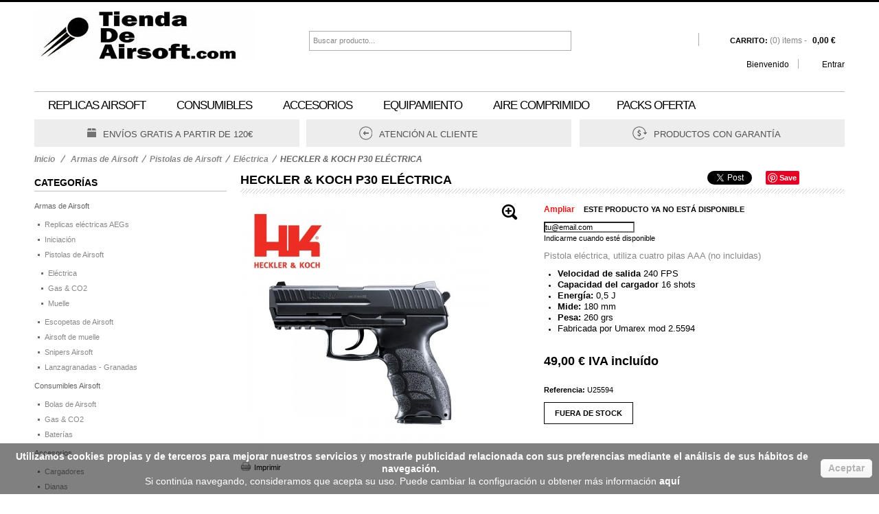

--- FILE ---
content_type: text/html; charset=utf-8
request_url: https://tiendadeairsoft.com/electrica/61-heckler-koch-p30-electrica.html
body_size: 15639
content:
<!DOCTYPE html PUBLIC "-//W3C//DTD XHTML 1.1//EN" "http://www.w3.org/TR/xhtml11/DTD/xhtml11.dtd"> <!--[if lt IE 7]><html class="no-js lt-ie9 lt-ie8 lt-ie7 " lang="es"> <![endif]--> <!--[if IE 7]><html class="no-js lt-ie9 lt-ie8 ie7" lang="es"> <![endif]--> <!--[if IE 8]><html class="no-js lt-ie9 ie8" lang="es"> <![endif]--> <!--[if gt IE 8]><html class="no-js ie9" lang="es"> <![endif]--><html xmlns="http://www.w3.org/1999/xhtml" xml:lang="es"><head><title>HECKLER &amp; KOCH P30 EL&Eacute;CTRICA - Tienda de Airsoft</title><meta name="description" content="HECKLER &amp; KOCH P30 ELÉCTRICA" /><meta name="keywords" content="airsoft,aeg,pistola,heckler,koch,p30" /><meta http-equiv="Content-Type" content="application/xhtml+xml; charset=utf-8" /><meta http-equiv="content-language" content="es" /><meta name="generator" content="PrestaShop" /><meta content="width=device-width, initial-scale=1, maximum-scale=1" name="viewport"/><meta name="robots" content="index,follow" /><link rel="icon" type="image/vnd.microsoft.icon" href="/img/ico2.ico?1571659438" /><link rel="shortcut icon" type="image/x-icon" href="/img/ico2.ico?1571659438" /><script type="text/javascript">/* <![CDATA[ */var baseDir='https://tiendadeairsoft.com/';var baseUri='https://tiendadeairsoft.com/';var static_token='103b363d8642a8973d7289d226968e4e';var token='103b363d8642a8973d7289d226968e4e';var priceDisplayPrecision=2;var priceDisplayMethod=0;var roundMode=2;/* ]]> */</script><link href="https://tiendadeairsoft.com/themes/watchstore/cache/1e29bc09d8684978a6c778887be72495_all.css" rel="stylesheet" type="text/css" media="all" /><script src="https://tiendadeairsoft.com/themes/watchstore/cache/d3cd5d353015083b7b76a18bb3a9bbfd.js" type="text/javascript">/* <![CDATA[ *//* ]]> */</script><!--[if IE 7]><link href="https://tiendadeairsoft.com/themes/watchstore/css/global-ie.css" rel="stylesheet" type="text/css" media="all" /><![endif]--> <!--[if IE 8]><link href="https://tiendadeairsoft.com/themes/watchstore/css/cshometab1-ie8.css" rel="stylesheet" type="text/css" media="all" /><![endif]--><script type="text/javascript">/* <![CDATA[ */var favorite_products_url_add='https://tiendadeairsoft.com/module/favoriteproducts/actions?process=add';var favorite_products_url_remove='https://tiendadeairsoft.com/module/favoriteproducts/actions?process=remove';var favorite_products_id_product='61';/* ]]> */</script><link rel="alternate" type="application/rss+xml" title="HECKLER &amp; KOCH P30 ELÉCTRICA - Tienda de Airsoft" href="http://tiendadeairsoft.com/modules/feeder/rss.php?id_category=26&amp;orderby=position&amp;orderway=asc" /><script type="text/javascript">/* <![CDATA[ */$(window).ready(function(){$('#add_to_cart input').attr('onclick','return OnAddclickDetail();');$('a.ajax_add_to_cart_button').attr('onclick','return OnAddclickCategory($(this));');});function OnAddclickDetail(){var image_detail=$('#view_full_size img').attr('src');image_detail=image_detail.replace("large_default","medium_default");var name_detail=$('.cs_prod_top h1').html();var id_detailt=$("input[name=id_product]").val();var link_detail="/index.php?id_product="+id_detailt+"&controller=product";var string_info="<a href="+link_detail+" class=\"product_img_link\"><img src='"+image_detail+"'/></a>"+"<h3><a href="+link_detail+">"+name_detail+"</a></h3> ha sido añadido a <a class='your_cart' href='/index.php?controller=order'>Su Carro</a>";$.ambiance({message:string_info,type:"success",timeout:7});}
function OnAddclickCategory(element){var id_product=element.attr('rel').substring(16);var html_product=element.parent().html();$("body").append("<div id=\"add_to_card_extend_"+id_product+"\" style=\"display:none\">"+html_product+"</div>")
var image_p=$("#add_to_card_extend_"+id_product+" div.image").html();if(image_p.indexOf("home_default")!=-1)
image_p=image_p.replace("home_default","medium_default");if(image_p.indexOf("prod_slider")!=-1)
image_p=image_p.replace("prod_slider","medium_default");var full_name=$("#add_to_card_extend_"+id_product+" div.name_product h3 a").attr("title");$("#add_to_card_extend_"+id_product+" div.name_product h3 a").html(full_name);var name_p=$("#add_to_card_extend_"+id_product+" div.name_product").html();$('div').remove("#add_to_card_extend_"+id_product+"");$.ambiance({message:image_p+name_p+"ha sido añadido a <a class='your_cart' href='/index.php?controller=order'>Su Carro</a>",type:"success",timeout:7});}/* ]]> */</script><script type="text/javascript">/* <![CDATA[ */(function(i,s,o,g,r,a,m){i['GoogleAnalyticsObject']=r;i[r]=i[r]||function(){(i[r].q=i[r].q||[]).push(arguments)},i[r].l=1*new Date();a=s.createElement(o),m=s.getElementsByTagName(o)[0];a.async=1;a.src=g;m.parentNode.insertBefore(a,m)})(window,document,'script','//www.google-analytics.com/analytics.js','ga');ga('create','UA-2526495-4');ga('send','pageview');/* ]]> */</script><script type="text/javascript">/* <![CDATA[ */var checkCaptchaUrl="/modules/eicaptcha/eicaptcha-ajax.php";var RecaptachKey="6LclwZ8UAAAAAOvFGFDfzz8QOlFMevVS_lag0Bpf";var RecaptchaTheme="light";/* ]]> */</script><script src="https://www.google.com/recaptcha/api.js?onload=onloadCallback&render=explicit&hl=es" async defer>/* <![CDATA[ *//* ]]> */</script><script src="/modules/eicaptcha//views/js/eicaptcha-modules.js" type="text/javascript">/* <![CDATA[ *//* ]]> */</script></head><body class="  " id="product"><div id="fb-root"></div><script>/* <![CDATA[ */(function(d,s,id){var js,fjs=d.getElementsByTagName(s)[0];if(d.getElementById(id))return;js=d.createElement(s);js.id=id;js.src="//connect.facebook.net/es_ES/sdk.js#xfbml=1&version=v2.0";fjs.parentNode.insertBefore(js,fjs);}(document,'script','facebook-jssdk'));/* ]]> */</script><div id="page"><div class="mode_header"><div class="mode_header_content"><div class="container_24"><div class="grid_24 clearfix omega alpha" id="header"> <a href="http://tiendadeairsoft.com/" id="header_logo" title="Tienda de Airsoft"> <img class="logo" src="https://tiendadeairsoft.com/img/logo.jpg?1571659438" alt="Tienda de Airsoft" /> </a><div id="search_block_top"><form action="https://tiendadeairsoft.com/search" id="searchbox" method="get"><p> <label for="search_query_top"></label> <input type="hidden" name="controller" value="search" /> <input type="hidden" name="orderby" value="position" /> <input type="hidden" name="orderway" value="desc" /> <input class="search_query" type="text" id="search_query_top" name="search_query" value="Buscar producto..." onfocus="this.value=''" onblur="if (this.value =='') this.value='Buscar producto...'" /> <input type="submit" name="submit_search" value="Search" class="button" /></p></form></div><script type="text/javascript">/* <![CDATA[ */$('document').ready(function(){$("#search_query_top").autocomplete('https://tiendadeairsoft.com/search',{minChars:3,max:10,width:500,selectFirst:false,scroll:false,dataType:"json",formatItem:function(data,i,max,value,term){return value;},parse:function(data){var mytab=new Array();for(var i=0;i<data.length;i++)
mytab[mytab.length]={data:data[i],value:data[i].cname+' > '+data[i].pname};return mytab;},extraParams:{ajaxSearch:1,id_lang:5}}).result(function(event,data,formatted){$('#search_query_top').val(data.pname);document.location.href=data.product_link;})});/* ]]> */</script><script type="text/javascript">/* <![CDATA[ */var CUSTOMIZE_TEXTFIELD=1;var img_dir='https://tiendadeairsoft.com/themes/watchstore/img/';/* ]]> */</script><script type="text/javascript">/* <![CDATA[ */var customizationIdMessage='Personalización n°';var removingLinkText='eliminar este producto de mi carrito';var freeShippingTranslation='Envío gratuito!';var freeProductTranslation='¡Gratis!';var delete_txt='Eliminar';var generated_date=1768670446;/* ]]> */</script><div class="block exclusive" id="cart_block"><h4 class="title_block"> <a href="https://tiendadeairsoft.com/quick-order" rel="nofollow" title="Ver mi carrito de compra">carrito</a> <span class="hidden" id="block_cart_expand">&nbsp;</span> <span id="block_cart_collapse">&nbsp;</span></h4><div class="block_content"><div class="collapsed" id="cart_block_summary"> <span class="ajax_cart_quantity" style="display:none;">0</span> <span class="ajax_cart_product_txt_s" style="display:none">productos</span> <span class="ajax_cart_product_txt">producto</span> <span class="ajax_cart_total" style="display:none"> </span> <span class="ajax_cart_no_product">vacío</span></div><div class="expanded" id="cart_block_list"><p id="cart_block_no_products">No hay productos</p><div id="cart-prices"><p></p><p> <span>Total</span> <span class="price ajax_block_cart_total" id="cart_block_total">0,00 €</span></p></div><p id="cart-price-precisions" style="float:left"> Estos precios se entienden IVA incluído</p><p id="cart-buttons"> <a class="exclusive_large" href="https://tiendadeairsoft.com/quick-order" id="button_order_cart" rel="nofollow" title="Confirmar">Confirmar</a></p></div></div></div><div id="header_user"><ul id="header_nav"><li id="shopping_cart"> <a href="https://tiendadeairsoft.com/quick-order" rel="nofollow" title="Ver mi carrito de compra">Carrito: <span class="ajax_cart_quantity hidden">0</span> <span class="ajax_cart_product_txt hidden">producto</span> <span class="ajax_cart_product_txt_s hidden">productos</span> <span class="ajax_cart_total hidden"> </span> <span class="ajax_cart_no_product"> (0) items
-<strong> 0,00 €</strong> </span> </a></li><li id="your_account"><a href="https://tiendadeairsoft.com/my-account" rel="nofollow" title="Ver mi cuenta de cliente">Su cuenta</a></li></ul></div><div id="header_user_info"> Bienvenido <a class="login" href="https://tiendadeairsoft.com/my-account" rel="nofollow" title="Conectarse a su cuenta de cliente">Entrar</a></div></div></div></div></div><div class="mode_megamenu"><div class="container_24"><div class="cs_mega_menu" id="menu"><ul class="ul_mega_menu"><li class=" menu_item menu_first level-1 parent"> <a class="title_menu_parent" href="http://tiendadeairsoft.com/6-replicas"> REPLICAS AIRSOFT</a><div class="options_list" style="width : 170px;"><div class="option" style="width : 170px; float:left"><div class="out_cat_parent"> <a href="https://tiendadeairsoft.com/6-armas-de-airsoft"> Armas de Airsoft</a></div><ul class="column level_0" style="width : 170px;"><li class="category_item"> <a class="cat_child" href="https://tiendadeairsoft.com/14-replicas-electricas-aegs"> Replicas eléctricas AEGs</a></li><li class="category_item"> <a class="cat_child" href="https://tiendadeairsoft.com/15-iniciacion"> Iniciación</a></li><li class="category_item"> <a class="cat_child" href="https://tiendadeairsoft.com/16-escopetas-de-airsoft"> Escopetas de Airsoft</a></li><li class="category_item parent"> <a class="cat_child" href="https://tiendadeairsoft.com/17-pistolas-de-airsoft"> Pistolas de Airsoft</a><div class="sub_menu" style="width : 170px;"><ul class="level_1"><li><a href="https://tiendadeairsoft.com/26-electrica"> Eléctrica</a></li><li><a href="https://tiendadeairsoft.com/27-gas-co2"> Gas & CO2</a></li><li><a href="https://tiendadeairsoft.com/29-pistolas-airsoft-de-muelle"> Muelle</a></li></ul></div></li><li class="category_item"> <a class="cat_child" href="https://tiendadeairsoft.com/22-airsoft-de-muelle"> Airsoft de muelle</a></li><li class="category_item"> <a class="cat_child" href="https://tiendadeairsoft.com/24-snipers-airsoft"> Snipers Airsoft</a></li><li class="category_item"> <a class="cat_child" href="https://tiendadeairsoft.com/71-lanzagranadas-granadas"> Lanzagranadas - Granadas</a></li></ul> <span class="spanColumn" style="width : 170px;"></span></div> <span class="spanOption" style="width : 170px"></span></div> <span class="spanOptionList" style="width : 170px;"></span></li><li class=" menu_item level-1 parent"> <a class="title_menu_parent" href="http://tiendadeairsoft.com/35-consumibles-airsoft"> CONSUMIBLES</a><div class="options_list" style="width : 207px;"><div class="option" style="width : 207px; float:left"><div class="out_cat_parent"> <a href="https://tiendadeairsoft.com/35-consumibles-airsoft"> Consumibles Airsoft</a></div><ul class="column level_0" style="width : 207px;"><li class="category_item"> <a class="cat_child" href="https://tiendadeairsoft.com/36-bolas-de-airsoft"> Bolas de Airsoft</a></li><li class="category_item"> <a class="cat_child" href="https://tiendadeairsoft.com/37-gas-co2"> Gas & CO2</a></li><li class="category_item"> <a class="cat_child" href="https://tiendadeairsoft.com/38-baterias"> Baterías</a></li></ul> <span class="spanColumn" style="width : 207px;"></span></div> <span class="spanOption" style="width : 207px"></span></div> <span class="spanOptionList" style="width : 207px;"></span></li><li class=" menu_item level-1 parent"> <a class="title_menu_parent" href="http://tiendadeairsoft.com/8-accesorios"> ACCESORIOS</a><div class="options_list" style="width : 200px;"><div class="option" style="width : 200px; float:left"><div class="out_cat_parent"> <a href="https://tiendadeairsoft.com/8-accesorios"> Accesorios</a></div><ul class="column level_0" style="width : 200px;"><li class="category_item"> <a class="cat_child" href="https://tiendadeairsoft.com/9-cargadores"> Cargadores</a></li><li class="category_item"> <a class="cat_child" href="https://tiendadeairsoft.com/39-dianas-airsoft"> Dianas</a></li><li class="category_item"> <a class="cat_child" href="https://tiendadeairsoft.com/40--opticas"> Ópticas</a></li><li class="category_item"> <a class="cat_child" href="https://tiendadeairsoft.com/42-partes-externas"> Partes externas</a></li><li class="category_item"> <a class="cat_child" href="https://tiendadeairsoft.com/43-partes-internas"> Partes internas</a></li><li class="category_item"> <a class="cat_child" href="https://tiendadeairsoft.com/73-mosquetones"> Mosquetones</a></li></ul> <span class="spanColumn" style="width : 200px;"></span></div> <span class="spanOption" style="width : 200px"></span></div> <span class="spanOptionList" style="width : 200px;"></span></li><li class=" menu_item level-1 parent"> <a class="title_menu_parent" href="http://tiendadeairsoft.com/10-equipamiento"> EQUIPAMIENTO</a><div class="options_list" style="width : 212px;"><div class="option" style="width : 212px; float:left"><div class="out_cat_parent"> <a href="https://tiendadeairsoft.com/10-equipamiento-tactico"> Equipamiento Táctico</a></div><ul class="column level_0" style="width : 212px;"><li class="category_item"> <a class="cat_child" href="https://tiendadeairsoft.com/44-bolsas-transporte"> Bolsas transporte</a></li><li class="category_item"> <a class="cat_child" href="https://tiendadeairsoft.com/46-pistoleras"> Pistoleras</a></li><li class="category_item"> <a class="cat_child" href="https://tiendadeairsoft.com/50-chalecos"> Chalecos</a></li><li class="category_item"> <a class="cat_child" href="https://tiendadeairsoft.com/51-cascos-"> Cascos </a></li><li class="category_item"> <a class="cat_child" href="https://tiendadeairsoft.com/52-calzado"> Calzado</a></li><li class="category_item"> <a class="cat_child" href="https://tiendadeairsoft.com/54-cinturones"> Cinturones</a></li><li class="category_item"> <a class="cat_child" href="https://tiendadeairsoft.com/55-mimetizacion"> Mimetizacion</a></li><li class="category_item"> <a class="cat_child" href="https://tiendadeairsoft.com/56-correas-tacticas"> Correas tácticas</a></li><li class="category_item"> <a class="cat_child" href="https://tiendadeairsoft.com/57-gafas"> Gafas</a></li><li class="category_item"> <a class="cat_child" href="https://tiendadeairsoft.com/58-mascaras"> Máscaras</a></li><li class="category_item"> <a class="cat_child" href="https://tiendadeairsoft.com/59-relojes"> Relojes</a></li><li class="category_item"> <a class="cat_child" href="https://tiendadeairsoft.com/61-mochilas-y-pounches"> Mochilas y pounches</a></li><li class="category_item"> <a class="cat_child" href="https://tiendadeairsoft.com/62-guantes"> Guantes</a></li><li class="category_item"> <a class="cat_child" href="https://tiendadeairsoft.com/63-hidratacion"> Hidratación</a></li><li class="category_item"> <a class="cat_child" href="https://tiendadeairsoft.com/64-prendas-cabeza"> Prendas cabeza</a></li><li class="category_item"> <a class="cat_child" href="https://tiendadeairsoft.com/66-uniformes"> Uniformes</a></li><li class="category_item"> <a class="cat_child" href="https://tiendadeairsoft.com/67-rodilleras-coderas"> Rodilleras-coderas</a></li><li class="category_item"> <a class="cat_child" href="https://tiendadeairsoft.com/68-camisetas"> Camisetas</a></li><li class="category_item"> <a class="cat_child" href="https://tiendadeairsoft.com/69-parches-banderas"> Parches-Banderas</a></li><li class="category_item"> <a class="cat_child" href="https://tiendadeairsoft.com/72-llaveros"> Llaveros</a></li></ul> <span class="spanColumn" style="width : 212px;"></span></div> <span class="spanOption" style="width : 212px"></span></div> <span class="spanOptionList" style="width : 212px;"></span></li><li class=" menu_item level-1"> <a class="title_menu_parent" href="http://tiendadeairsoft.com/49-aire-comprimido"> Aire Comprimido</a></li><li class=" menu_item menu_last level-1"> <a class="title_menu_parent" href="http://tiendadeairsoft.com/48-packs-ofertas"> PACKS OFERTA</a></li></ul></div><script type="text/javascript">/* <![CDATA[ */var numLiItem=0;numLiItem=$("#menu ul li.level-1").length;var moreInsert1=6;var moreInsert2=5;var htmlLiHide1=getHtmlHide1(moreInsert1,numLiItem);var htmlLiHide2=getHtmlHide2(moreInsert2,numLiItem);var htmlMenu=$("#menu ul.ul_mega_menu").html();if(moreInsert1>0&&moreInsert2>0)
{window.onorientationchange=function(){refeshMenuIpad(moreInsert1,moreInsert2,htmlLiHide1,htmlLiHide2);addMoreOnLoad(moreInsert1,moreInsert2,numLiItem,htmlLiHide1,htmlLiHide2);}}/* ]]> */</script><div id="megamenu-responsive"><ul id="megamenu-responsive-root"><li class="menu-toggle"><p></p>Menu</li><li class="root"><ul><li class=""><a href="https://tiendadeairsoft.com/"><span>Inicio</span></a><ul><li class="parent "><a href="https://tiendadeairsoft.com/6-armas-de-airsoft"><span>Armas de Airsoft</span></a><ul><li class=""><a href="https://tiendadeairsoft.com/14-replicas-electricas-aegs"><span>Replicas eléctricas AEGs</span></a></li><li class=""><a href="https://tiendadeairsoft.com/15-iniciacion"><span>Iniciación</span></a></li><li class="parent "><a href="https://tiendadeairsoft.com/17-pistolas-de-airsoft"><span>Pistolas de Airsoft</span></a><ul><li class=""><a href="https://tiendadeairsoft.com/26-electrica"><span>Eléctrica</span></a></li><li class=""><a href="https://tiendadeairsoft.com/27-gas-co2"><span>Gas & CO2</span></a></li><li class=""><a href="https://tiendadeairsoft.com/29-pistolas-airsoft-de-muelle"><span>Muelle</span></a></li></ul></li><li class=""><a href="https://tiendadeairsoft.com/16-escopetas-de-airsoft"><span>Escopetas de Airsoft</span></a></li><li class=""><a href="https://tiendadeairsoft.com/22-airsoft-de-muelle"><span>Airsoft de muelle</span></a></li><li class=""><a href="https://tiendadeairsoft.com/24-snipers-airsoft"><span>Snipers Airsoft</span></a></li><li class=""><a href="https://tiendadeairsoft.com/71-lanzagranadas-granadas"><span>Lanzagranadas - Granadas</span></a></li></ul></li><li class="parent "><a href="https://tiendadeairsoft.com/35-consumibles-airsoft"><span>Consumibles Airsoft</span></a><ul><li class=""><a href="https://tiendadeairsoft.com/36-bolas-de-airsoft"><span>Bolas de Airsoft</span></a></li><li class=""><a href="https://tiendadeairsoft.com/37-gas-co2"><span>Gas & CO2</span></a></li><li class=""><a href="https://tiendadeairsoft.com/38-baterias"><span>Baterías</span></a></li></ul></li><li class="parent "><a href="https://tiendadeairsoft.com/8-accesorios"><span>Accesorios</span></a><ul><li class=""><a href="https://tiendadeairsoft.com/9-cargadores"><span>Cargadores</span></a></li><li class=""><a href="https://tiendadeairsoft.com/39-dianas-airsoft"><span>Dianas</span></a></li><li class=""><a href="https://tiendadeairsoft.com/40--opticas"><span> Ópticas</span></a></li><li class=""><a href="https://tiendadeairsoft.com/42-partes-externas"><span>Partes externas</span></a></li><li class=""><a href="https://tiendadeairsoft.com/43-partes-internas"><span>Partes internas</span></a></li><li class=""><a href="https://tiendadeairsoft.com/73-mosquetones"><span>Mosquetones</span></a></li></ul></li><li class="parent "><a href="https://tiendadeairsoft.com/10-equipamiento-tactico"><span>Equipamiento Táctico</span></a><ul><li class=""><a href="https://tiendadeairsoft.com/44-bolsas-transporte"><span>Bolsas transporte</span></a></li><li class=""><a href="https://tiendadeairsoft.com/46-pistoleras"><span>Pistoleras</span></a></li><li class=""><a href="https://tiendadeairsoft.com/52-calzado"><span>Calzado</span></a></li><li class=""><a href="https://tiendadeairsoft.com/68-camisetas"><span>Camisetas</span></a></li><li class=""><a href="https://tiendadeairsoft.com/51-cascos-"><span>Cascos </span></a></li><li class=""><a href="https://tiendadeairsoft.com/54-cinturones"><span>Cinturones</span></a></li><li class=""><a href="https://tiendadeairsoft.com/56-correas-tacticas"><span>Correas tácticas</span></a></li><li class=""><a href="https://tiendadeairsoft.com/50-chalecos"><span>Chalecos</span></a></li><li class=""><a href="https://tiendadeairsoft.com/57-gafas"><span>Gafas</span></a></li><li class=""><a href="https://tiendadeairsoft.com/62-guantes"><span>Guantes</span></a></li><li class=""><a href="https://tiendadeairsoft.com/63-hidratacion"><span>Hidratación</span></a></li><li class=""><a href="https://tiendadeairsoft.com/58-mascaras"><span>Máscaras</span></a></li><li class=""><a href="https://tiendadeairsoft.com/55-mimetizacion"><span>Mimetizacion</span></a></li><li class=""><a href="https://tiendadeairsoft.com/61-mochilas-y-pounches"><span>Mochilas y pounches</span></a></li><li class=""><a href="https://tiendadeairsoft.com/69-parches-banderas"><span>Parches-Banderas</span></a></li><li class=""><a href="https://tiendadeairsoft.com/64-prendas-cabeza"><span>Prendas cabeza</span></a></li><li class=""><a href="https://tiendadeairsoft.com/59-relojes"><span>Relojes</span></a></li><li class=""><a href="https://tiendadeairsoft.com/67-rodilleras-coderas"><span>Rodilleras-coderas</span></a></li><li class=""><a href="https://tiendadeairsoft.com/66-uniformes"><span>Uniformes</span></a></li><li class=""><a href="https://tiendadeairsoft.com/72-llaveros"><span>Llaveros</span></a></li></ul></li><li class=""><a href="https://tiendadeairsoft.com/49-aire-comprimido"><span>Aire comprimido</span></a></li><li class=""><a href="https://tiendadeairsoft.com/48-packs-ofertas"><span>Packs Ofertas</span></a></li></ul></li></ul></li></ul></div><div class="grid_24 alpha omega"><div class="grid_8 alpha"><a class="delivery" href="#">Envío</a><h3><a href="http://tiendadeairsoft.com/index.php?id_cms=1&amp;controller=cms&amp;id_lang=5">Envíos gratis a partir de 120€</a></h3></div><div class="grid_8"><a class="return" href="#">Devoluciones</a><h3><a href="http://tiendadeairsoft.com/contact-us">Atención al cliente</a></h3></div><div class="grid_8 omega"><a class="guarantee" href="#">Garantía</a><h3><a href="http://tiendadeairsoft.com/index.php?id_cms=7&amp;controller=cms&amp;id_lang=5">Productos con garantía</a></h3></div></div></div></div><div class="mode_container"><div class="container_24"><script type="text/javascript">/* <![CDATA[ */$(document).ready(function(){if($("#old_bc").html()){$("#bc").html($("#old_bc").html());$("#old_bc").hide();}});/* ]]> */</script><div class="bc_line"><div class="breadcrumb" id="bc"></div></div><div class=" grid_24 omega alpha" id="columns"><div class="grid_6 alpha" id="left_column"><div class="block" id="categories_block_left"><h4 class="title_block">Categorías</h4><div class="block_content"><ul class="tree "><li class=""> <a href="https://tiendadeairsoft.com/6-armas-de-airsoft" title="En Tienda de Airsoft.com encontraras una gran variedad de Replicas de Airsoft de las mejores marcas, Replicas de AEGS, Iniciaci&oacute;n, Pistolas de Airsoft, Escopetas de Airsoft, Airsoft de Muelle, Snipers Airsoft o Francotiradores.Marcas como Colt, Kalashnikov, BlackWater, HK, Swiss Arms, Works JG, Cybergun...">Armas de Airsoft</a><ul><li class=""> <a href="https://tiendadeairsoft.com/14-replicas-electricas-aegs" title="La AEG son los  fusiles de airsoft  cuya fuente de alimentaci&oacute;n es por bater&iacute;a.&nbsp; Con estas armas de airsoft puedes jugar en modo semi automatico (tiro a tiro) o autom&aacute;tico (r&aacute;faga). Los fusiles el&eacute;ctricos de airsoft var&iacute;an en su precio dependiendo fundamentalemente de la potencia y materiales.&nbsp; Debes fijarte en los FPS , que se indican en las descripciones, y son la velocidad de salida de la bola. Y en los Julios (J) que es la potencia.
Los que calificamos de  &quot;iniciacion &quot; suelen tener una velocidad de salida de unos 220-240 FPS y una potencia de 0,5 J. su precio ronda entre los 50 y los 80 euros. Los &quot; avanzados &quot; suelen tener un precio superior a 100 &euro; y depender&aacute; de los materiales sobre todo cu&aacute;nto m&aacute;s suba. &Eacute;stos deben estar en&nbsp; una potencia de 1j y 330FPS o superiores.
Importante a tener en cuenta a la hora de elegir tu fisil de airsoft es saber d&oacute;nde y con quien lo vas a usar para estar en igualdad de condiciones.&nbsp; Si vas a jugar con otros avanzados y te quedas en uno de iniciaci&oacute;n no tendr&aacute;s muchas posibilidades. Tambi&eacute;n debes terner en cuenta que en partidas de grupos suelen poner un tope de velocidad de salida que normalmente suele ser de 350 FPS pero eso ya depende de las normas que se pongan en el grupo de juego.
Esperamos que encuentres tu arma de airsoft y que la disfrutes !!!">Replicas el&eacute;ctricas AEGs</a></li><li class=""> <a href="https://tiendadeairsoft.com/15-iniciacion" title="Tenemos esta categor&iacute;a de iniciaci&oacute;n para aquellos jugadores que lo que desean es pr&aacute;cticar sin un desembolso grande pero con todas las ventajas de un arma de airsoft que tenga una bater&iacute;a como fuente de alimentaci&oacute;n y sea autom&aacute;tica.&nbsp; Aqu&iacute; veras unos cuantos modelos de fusiles de airsoft el&eacute;ctricos con una potencia de unos 0,5 Julios y con accesorios algunos de ellos.&nbsp; La diferencia con los fusiles AEG de m&aacute;s de 100 euros radica en la velociad de salida y alcance, por lo dem&aacute;s podr&aacute;s disfrutar de este f&aacute;ntastico deporte l&uacute;dico que es el airsoft.">Iniciaci&oacute;n</a></li><li class=""> <a href="https://tiendadeairsoft.com/17-pistolas-de-airsoft" title="Aqu&iacute; tienes las tres subcategor&iacute;as de las pistolas de airsoft:&nbsp; pistolas de muelle, pistolas el&eacute;ctricas y pistolas de gas &oacute; CO2.&nbsp; En cada una vas a encotrar una descripci&oacute;n m&aacute;s detallada pero te adelantamos que las de muelle son de carga manual. las el&eacute;ctricas con bater&iacute;a o pilas y las de gas o CO2 con esos elementos.">Pistolas de Airsoft</a><ul><li class=""> <a class="selected" href="https://tiendadeairsoft.com/26-electrica" title="">El&eacute;ctrica</a></li><li class=""> <a href="https://tiendadeairsoft.com/27-gas-co2" title="">Gas &amp; CO2</a></li><li class=" last"> <a href="https://tiendadeairsoft.com/29-pistolas-airsoft-de-muelle" title="">Muelle</a></li></ul></li><li class=""> <a href="https://tiendadeairsoft.com/16-escopetas-de-airsoft" title="Las escopetas de arsoft son armas l&uacute;dico deportivas que como todas las armas de airsoft disparan bolas de 6mm.&nbsp; Son r&eacute;plicas de escopetas. Su acci&oacute;n es manual, tambi&eacute;n llamada &quot;de muelle&quot; y necesitan que se cargue manual mente para cada disparo.&nbsp; Los sistemas de carga suelen ser muy r&aacute;pidos e imitan los de las escopetas de cartuchos reales que tanto has visto en las pel&iacute;culas.&nbsp; Divertidas para jugar, adem&aacute;s tienen una gran potencia que suele superar el julio y los 300 FPS en alguna de ellas.&nbsp;">Escopetas de Airsoft</a></li><li class=""> <a href="https://tiendadeairsoft.com/22-airsoft-de-muelle" title="">Airsoft de muelle</a></li><li class=""> <a href="https://tiendadeairsoft.com/24-snipers-airsoft" title="">Snipers Airsoft</a></li><li class=" last"> <a href="https://tiendadeairsoft.com/71-lanzagranadas-granadas" title="">Lanzagranadas - Granadas</a></li></ul></li><li class=""> <a href="https://tiendadeairsoft.com/35-consumibles-airsoft" title="Consumibles de Airsoft o Munici&oacute;n para Airsoft, tenemos una gran variedad de munici&oacute;n de Airsoft, bolas de distintos gramos para Armas de Airsoft y Biodegradables, Bombonas de Gas y CO2 y Bater&iacute;as para Armas de Airsoft El&eacute;ctricas..">Consumibles Airsoft</a><ul><li class=""> <a href="https://tiendadeairsoft.com/36-bolas-de-airsoft" title="">Bolas de Airsoft</a></li><li class=""> <a href="https://tiendadeairsoft.com/37-gas-co2" title="">Gas &amp; CO2</a></li><li class=" last"> <a href="https://tiendadeairsoft.com/38-baterias" title="">Bater&iacute;as</a></li></ul></li><li class=""> <a href="https://tiendadeairsoft.com/8-accesorios" title="Accesorios y Repuestos de Armas de Airsoft, en esta categor&iacute;a encontraras ,Dianas de pr&aacute;cticas, Cargadores e Armas de Airsoft, &Oacute;pticas o Visores para Pistolas y Rifles, as&iacute; como Binoculares o Prism&aacute;ticos, &nbsp;Partes Externas como B&iacute;pode, Grips, Silenciador, Monturas para opticas y Partes Internas donde encontraras Muelles, Reductores de Velocidad, Set de limpieza para Airsoft.">Accesorios</a><ul><li class=""> <a href="https://tiendadeairsoft.com/9-cargadores" title="">Cargadores</a></li><li class=""> <a href="https://tiendadeairsoft.com/39-dianas-airsoft" title="">Dianas</a></li><li class=""> <a href="https://tiendadeairsoft.com/40--opticas" title=""> &Oacute;pticas</a></li><li class=""> <a href="https://tiendadeairsoft.com/42-partes-externas" title="">Partes externas</a></li><li class=""> <a href="https://tiendadeairsoft.com/43-partes-internas" title="">Partes internas</a></li><li class=" last"> <a href="https://tiendadeairsoft.com/73-mosquetones" title="">Mosquetones</a></li></ul></li><li class=""> <a href="https://tiendadeairsoft.com/10-equipamiento-tactico" title="Blosa de Transporte y Malet&iacute;n para transportar Armas de Aisoft, Protecciones para el juego equipate de Casco, Gafas de portecci&oacute;n, Tapabocas, M&aacute;scaras, Rodilleras y Coderas, para tener un juego seguro, Pistoleras y Funda de Pistolas de Airsoft, Complementos y Ropa T&aacute;ctica, Chalecos, Funda de Casco, Boonie,Ghillie, Guantes, Pasamonta&ntilde;as.">Equipamiento T&aacute;ctico</a><ul><li class=""> <a href="https://tiendadeairsoft.com/44-bolsas-transporte" title="">Bolsas transporte</a></li><li class=""> <a href="https://tiendadeairsoft.com/46-pistoleras" title="">Pistoleras</a></li><li class=""> <a href="https://tiendadeairsoft.com/52-calzado" title="">Calzado</a></li><li class=""> <a href="https://tiendadeairsoft.com/68-camisetas" title="">Camisetas</a></li><li class=""> <a href="https://tiendadeairsoft.com/51-cascos-" title="">Cascos </a></li><li class=""> <a href="https://tiendadeairsoft.com/54-cinturones" title="">Cinturones</a></li><li class=""> <a href="https://tiendadeairsoft.com/56-correas-tacticas" title="">Correas t&aacute;cticas</a></li><li class=""> <a href="https://tiendadeairsoft.com/50-chalecos" title="">Chalecos</a></li><li class=""> <a href="https://tiendadeairsoft.com/57-gafas" title="">Gafas</a></li><li class=""> <a href="https://tiendadeairsoft.com/62-guantes" title="">Guantes</a></li><li class=""> <a href="https://tiendadeairsoft.com/63-hidratacion" title="">Hidrataci&oacute;n</a></li><li class=""> <a href="https://tiendadeairsoft.com/58-mascaras" title="">M&aacute;scaras</a></li><li class=""> <a href="https://tiendadeairsoft.com/55-mimetizacion" title="">Mimetizacion</a></li><li class=""> <a href="https://tiendadeairsoft.com/61-mochilas-y-pounches" title="">Mochilas y pounches</a></li><li class=""> <a href="https://tiendadeairsoft.com/69-parches-banderas" title="">Parches-Banderas</a></li><li class=""> <a href="https://tiendadeairsoft.com/64-prendas-cabeza" title="">Prendas cabeza</a></li><li class=""> <a href="https://tiendadeairsoft.com/59-relojes" title="">Relojes</a></li><li class=""> <a href="https://tiendadeairsoft.com/67-rodilleras-coderas" title="">Rodilleras-coderas</a></li><li class=""> <a href="https://tiendadeairsoft.com/66-uniformes" title="">Uniformes</a></li><li class=" last"> <a href="https://tiendadeairsoft.com/72-llaveros" title="">Llaveros</a></li></ul></li><li class=""> <a href="https://tiendadeairsoft.com/49-aire-comprimido" title="">Aire comprimido</a></li><li class=" last"> <a href="https://tiendadeairsoft.com/48-packs-ofertas" title="">Packs Ofertas</a></li></ul><script type="text/javascript">/* <![CDATA[ */$('div#categories_block_left ul.dhtml').hide();/* ]]> */</script></div></div><div class="block products_block exclusive blockspecials" id="special_block_right"><h4 class="title_block"><a href="https://tiendadeairsoft.com/prices-drop" title="Promociones especiales">Promociones especiales</a></h4><div class="block_content"><ul class="products clearfix"><li class="product_image"> <a class="content_img" href="https://tiendadeairsoft.com/partes-externas/571-railmontura-para-m14.html" title=""> <img src="https://tiendadeairsoft.com/1287-medium_default/railmontura-para-m14.jpg" alt="RAIL/MONTURA PARA M14" height="120" width="116"  /> </a><div class="name_product"><h3> <a href="https://tiendadeairsoft.com/partes-externas/571-railmontura-para-m14.html" title="">RAIL/MONTURA PARA M14</a></h3></div><div class="products_list_price"><p class="special-price"> <span class="price-discount">18,00 €</span> <span class="price">9,00 €</span></P> </span></li></ul><p> <a href="https://tiendadeairsoft.com/prices-drop" title="Todas los promociones especiales">&raquo; Todas los promociones especiales</a></p></div></div><script type="text/javascript">/* <![CDATA[ */$(document).ready(function(){$('#check_mini').change(function(){if($(this).prop("checked")){$('#button_mini').show();}else{$('#button_mini').hide();}});});/* ]]> */</script><div class="block" id="newsletter_block_left"><h4 class="title_block">Newsletter</h4><div class="block_content"><form action="https://tiendadeairsoft.com/" method="post"><p> <input class="inputNew" id="newsletter-input" type="text" name="email" size="18" value="su email" style="margin-bottom: 10px;" /> <input type="submit" value="Suscribirse" class="button_mini" id="button_mini" style="display:none;margin-top:1px;margin-right:15px;" /> >> <input type="checkbox" value="ok" class="check_mini" name="check_mini" id="check_mini" /><span> He leido y acepto la <a class="iframe" href="https://tiendadeairsoft.com/content/2-privacidad-y-datos&#63;content_only=1" target="_blank"> politica de privacidad </a></span> <input type="hidden" name="action" value="0" /></p></form></div></div><script type="text/javascript">/* <![CDATA[ */var placeholder="su email";$(document).ready(function(){$('#newsletter-input').on({focus:function(){if($(this).val()==placeholder){$(this).val('');}},blur:function(){if($(this).val()==''){$(this).val(placeholder);}}});});/* ]]> */</script><div class="block tags_block" id="tags_block_left"><h4 class="title_block">Etiquetas</h4><p class="block_content"> <a class="tag_level3 first_item" href="https://tiendadeairsoft.com/search?tag=airsoft" title="Más sobre airsoft">airsoft</a> <a class="tag_level1 item" href="https://tiendadeairsoft.com/search?tag=pistola" title="Más sobre pistola">pistola</a> <a class="tag_level1 item" href="https://tiendadeairsoft.com/search?tag=muelle" title="Más sobre muelle">muelle</a> <a class="tag_level1 item" href="https://tiendadeairsoft.com/search?tag=swiss" title="Más sobre swiss">swiss</a> <a class="tag_level1 item" href="https://tiendadeairsoft.com/search?tag=cargador" title="Más sobre cargador">cargador</a> <a class="tag_level1 item" href="https://tiendadeairsoft.com/search?tag=walther" title="Más sobre walther">walther</a> <a class="tag_level1 item" href="https://tiendadeairsoft.com/search?tag=arms" title="Más sobre arms">arms</a> <a class="tag_level1 item" href="https://tiendadeairsoft.com/search?tag=beretta" title="Más sobre beretta">beretta</a> <a class="tag_level1 item" href="https://tiendadeairsoft.com/search?tag=AEG" title="Más sobre AEG">AEG</a> <a class="tag_level1 last_item" href="https://tiendadeairsoft.com/search?tag=co2" title="Más sobre co2">co2</a></p></div></div><div class=" grid_18 omega" id="center_column"><script type="text/javascript">/* <![CDATA[ */var currencySign='€';var currencyRate='1';var currencyFormat='2';var currencyBlank='1';var taxRate=21;var jqZoomEnabled=true;var oosHookJsCodeFunctions=new Array();var id_product='61';var productHasAttributes=false;var quantitiesDisplayAllowed=false;var quantityAvailable=0;var allowBuyWhenOutOfStock=false;var availableNowValue='';var availableLaterValue='';var productPriceTaxExcluded=40.495868-0.000000;var productBasePriceTaxExcluded=40.495868-0.000000;var reduction_percent=0;var reduction_price=0;var specific_price=0;var product_specific_price=new Array();product_specific_price['0']='';var specific_currency=false;var group_reduction='1';var default_eco_tax=0.000000;var ecotaxTax_rate=0;var currentDate='2026-01-17 18:20:46';var maxQuantityToAllowDisplayOfLastQuantityMessage=3;var noTaxForThisProduct=false;var displayPrice=0;var productReference='U25594';var productAvailableForOrder='1';var productShowPrice='1';var productUnitPriceRatio='0.000000';var idDefaultImage=327;var stock_management=1;var productPriceWithoutReduction='49';var productPrice='49';var img_ps_dir='https://tiendadeairsoft.com/img/';var customizationFields=new Array();customizationFields[0]=new Array();customizationFields[0][0]='img0';customizationFields[0][1]=0;var img_prod_dir='https://tiendadeairsoft.com/img/p/';var combinationImages=new Array();combinationImages[0]=new Array();combinationImages[0][0]=327;var doesntExist='El producto no existe en este modelo. Por favor, elija otro.';var doesntExistNoMore='Este producto ya no está disponible';var doesntExistNoMoreBut='con éstas características, pero está disponible con otras opciones';var uploading_in_progress='En curso, espere un momento por favor ...';var fieldRequired='Por favor rellene todos los campos requeridos antes de guardar la ';var attributesCombinations=new Array();$(document).ready(function(){cs_resize_tab();$('div.title_hide_show').first().addClass('selected');$('#more_info_sheets').on('click','.title_hide_show',function(){$(this).next().toggle();if($(this).next().css('display')=='block'){$(this).addClass('selected');}else{$(this).removeClass('selected');}
return false;}).next().hide();});$(window).resize(function(){cs_resize_tab();});function isMobile(){if(navigator.userAgent.match(/Android/i)||navigator.userAgent.match(/webOS/i)||navigator.userAgent.match(/iPad/i)||navigator.userAgent.match(/iPhone/i)||navigator.userAgent.match(/iPod/i)){return true;}
return false;}
function cs_resize_tab(){if(!isMobile())
{$('.content_hide_show').removeAttr('style');}
if(getWidthBrowser()<767){$('ul#more_info_tabs').hide();$('div.title_hide_show').show();}else{$('div.title_hide_show').hide();$('ul#more_info_tabs').show();}}
$(window).load(function(){$('#thumbs_list_frame').carouFredSel({responsive:true,width:'100%',height:'variable',prev:'#prev-thumnail',next:'#next-thumnail',auto:false,swipe:{onTouch:true},scroll:{items:2},items:{width:120,height:'variable',visible:{min:2,max:3}}});});$('.cart_quantity_up').unbind('click').live('click',function(){var qty_now=$("#quantity_wanted").val();var qty_new=parseInt(qty_now)+1;$("#quantity_wanted").val(qty_new);});$('.cart_quantity_down').unbind('click').live('click',function(){var qty_now=$("#quantity_wanted").val();if(parseInt(qty_now)>1)
{var qty_new=parseInt(qty_now)-1;$("#quantity_wanted").val(qty_new);}});/* ]]> */</script><div class="breadcrumb" id="old_bc"> <a href="http://tiendadeairsoft.com/" title="Volver a Inicio">Inicio</a> <span class="navigation-pipe">&gt;</span> <a href="https://tiendadeairsoft.com/6-armas-de-airsoft" title="Armas de Airsoft">Armas de Airsoft</a><span class="navigation-pipe">></span><a href="https://tiendadeairsoft.com/17-pistolas-de-airsoft" title="Pistolas de Airsoft">Pistolas de Airsoft</a><span class="navigation-pipe">></span><a href="https://tiendadeairsoft.com/26-electrica" title="El&eacute;ctrica">El&eacute;ctrica</a><span class="navigation-pipe">></span>HECKLER & KOCH P30 ELÉCTRICA</div><div class="cs_prod_top"><h1>HECKLER &amp; KOCH P30 EL&Eacute;CTRICA</h1><div class="block_social"><div class="itemFacebookButton"><div id="fb-root">&nbsp;</div><div class="fb-like" data-send="false" data-layout="button_count" data-width="200" data-show-faces="true">&nbsp;</div></div><div class="itemTwitterButton"> <a href="https://twitter.com/share" class="twitter-share-button" data-count="horizontal">Twitter </a><script src="//platform.twitter.com/widgets.js" type="text/javascript">/* <![CDATA[ *//* ]]> */</script></div><div class="itemGooglePlusOneButton"><div class="g-plusone" data-size="medium"></div><script type="text/javascript">/* <![CDATA[ */(function(){var po=document.createElement('script');po.type='text/javascript';po.async=true;po.src='https://apis.google.com/js/plusone.js';var s=document.getElementsByTagName('script')[0];s.parentNode.insertBefore(po,s);})();/* ]]> */</script></div><div class="itemPinterestButton"> <a href="//pinterest.com/pin/create/button/" data-pin-do="buttonBookmark" > <img src="//assets.pinterest.com/images/pidgets/pin_it_button.png" /></a><script src="//assets.pinterest.com/js/pinit.js" type="text/javascript">/* <![CDATA[ *//* ]]> */</script></div></div></div><div class="clearfix" id="primary_block"><div id="pb-right-column"><div id="image-block"> <span id="view_full_size"> <img src="https://tiendadeairsoft.com/327-large_default/heckler-koch-p30-electrica.jpg" class="jqzoom" alt="https://tiendadeairsoft.com/327-thickbox_default/heckler-koch-p30-electrica.jpg" id="bigpic"/> <span class="span_link">Ver tama&ntilde;o completo</span> </span></div><div class="clearfix hidden" id="views_block"><div id="thumbs_list"><ul id="thumbs_list_frame"><li id="thumbnail_327"> <a class="thickbox shown" href="https://tiendadeairsoft.com/327-thickbox_default/heckler-koch-p30-electrica.jpg" rel="other-views" title="HECKLER &amp; KOCH P30 ELÉCTRICA"> <img id="thumb_327" src="https://tiendadeairsoft.com/327-medium_default/heckler-koch-p30-electrica.jpg" alt="HECKLER &amp; KOCH P30 ELÉCTRICA"/> </a></li></ul> <a class="btn prev" href="#" id="prev-thumnail">&lt;</a> <a class="btn next" href="#" id="next-thumnail">&gt;</a></div></div><ul id="usefull_link_block"><li id="favoriteproducts_block_extra_added"> Sacar de&nbsp;mis favoritos</li><li id="favoriteproducts_block_extra_removed"> Agregar este producto a&nbsp;mis favoritos</li><li class="print"><a href="javascript:print();">Imprimir</a></li></ul></div><div id="pb-left-column"><p id="availability_statut"> <span id="availability_label">Ampliar</span> <span class="warning_inline" id="availability_value"> Este producto ya no est&aacute; disponible </span></p><p id="oosHook"><script type="text/javascript">/* <![CDATA[ */oosHookJsCodeFunctions.push('oosHookJsCodeMailAlert');function clearText(){if($('#oos_customer_email').val()=='tu@email.com')
$('#oos_customer_email').val('');}
function oosHookJsCodeMailAlert(){$.ajax({type:'POST',url:"https://tiendadeairsoft.com/module/mailalerts/actions?process=check",data:'id_product=61&id_product_attribute='+$('#idCombination').val(),success:function(msg){if(msg=='0'){$('#mailalert_link').show();$('#oos_customer_email').show();}
else{$('#mailalert_link').hide();$('#oos_customer_email').hide();}}});}
function addNotification(){$.ajax({type:'POST',url:"https://tiendadeairsoft.com/module/mailalerts/actions?process=add",data:'id_product=61&id_product_attribute='+$('#idCombination').val()+'&customer_email='+$('#oos_customer_email').val()+'',success:function(msg){if(msg=='1'){$('#mailalert_link').hide();$('#oos_customer_email').hide();$('#oos_customer_email_result').html("Notificación de la petición registrada");$('#oos_customer_email_result').css('color','green').show();}
else if(msg=='2'){$('#oos_customer_email_result').html("Usted ya tiene&nbsp;una alerta para&nbsp;este producto");$('#oos_customer_email_result').css('color','red').show();}else{$('#oos_customer_email_result').html("Su dirección de correo electrónico no es válida.");$('#oos_customer_email_result').css('color','red').show();}}});return false;}
$(document).ready(function(){oosHookJsCodeMailAlert();$('#oos_customer_email').bind('keypress',function(e){if(e.keyCode==13)
{addNotification();return false;}});});/* ]]> */</script><input type="text" id="oos_customer_email" name="customer_email" size="20" value="tu@email.com" class="mailalerts_oos_email" onclick="clearText();" /><br /> <a href="#" id="mailalert_link" onclick="return addNotification();" rel="nofollow" title="Indicarme cuando esté disponible">Indicarme cuando esté disponible</a> <span id="oos_customer_email_result" style="display:none;"></span></p><div id="short_description_block"><div class="rte align_justify" id="short_description_content"><p><span style="font-size: 10pt; font-family: tahoma, arial, helvetica, sans-serif; color: #888888;">Pistola eléctrica, utiliza cuatro pilas AAA (no incluidas)&nbsp;</span></p><ul><li class="first"><span style="font-size: 10pt; font-family: tahoma, arial, helvetica, sans-serif; color: #000000;"><strong>Velocidad de salida</strong> 240 FPS</span></li><li><span style="font-size: 10pt; font-family: tahoma, arial, helvetica, sans-serif; color: #000000;"><strong>Capacidad del cargador</strong> 16 shots</span></li><li><span style="font-size: 10pt; font-family: tahoma, arial, helvetica, sans-serif; color: #000000;"><strong>Energía:</strong> 0,5 J</span></li><li><span style="font-size: 10pt; font-family: tahoma, arial, helvetica, sans-serif; color: #000000;"><strong>Mide:</strong> 180 mm</span></li><li><span style="font-size: 10pt; font-family: tahoma, arial, helvetica, sans-serif; color: #000000;"><strong>Pesa:</strong> 260 grs</span></li><li class="last"><span style="font-size: 10pt; font-family: tahoma, arial, helvetica, sans-serif; color: #000000;">Fabricada por Umarex mod&nbsp;2.5594</span></li></ul></div></div><div class="content_prices clearfix"><div class="price"><p class="our_price_display"> <span id="our_price_display">49,00 €</span> IVA inclu&iacute;do</p><p id="reduction_percent" style="display:none;"><span id="reduction_percent_display"></span></p><p id="reduction_amount" style="display:none"> <span id="reduction_amount_display"> </span></p></div><div class="clear"></div></div><form action="https://tiendadeairsoft.com/cart" id="buy_block" method="post"><p class="hidden"> <input type="hidden" name="token" value="103b363d8642a8973d7289d226968e4e" /> <input type="hidden" name="id_product" value="61" id="product_page_product_id" /> <input type="hidden" name="add" value="1" /> <input type="hidden" name="id_product_attribute" id="idCombination" value="" /></p><div class="product_attributes"><p id="product_reference"> <label for="product_reference">Referencia: </label> <span class="editable">U25594</span></p><p id="minimal_quantity_wanted_p" style="display: none;"> Este producto no se vende individualmente. Usted debe seleccionar un m&iacute;nimo de <b id="minimal_quantity_label">1</b> cantidades para este producto.</p><p class="warning_inline" id="last_quantities" style="display: none">Advertencia: &iexcl;&Uacute;ltimos art&iacute;culos en inventario!</p></div><div class="group_button_add"><p id="quantity_wanted_p" style="display: none;"> <label>Cantidad</label> <input type="text" name="qty" id="quantity_wanted" class="text" value="1" size="2" maxlength="3"  /> <span class="cs_cart_quantity"> <a class="cart_quantity_up" href="javascript:void(0)" id="" rel="nofollow" title="A&ntilde;adir"> <img src="https://tiendadeairsoft.com/themes/watchstore/img/icon/quantity_up.gif" alt="A&ntilde;adir" width="10" height="10" /></a> <a class="cart_quantity_down" href="javascript:void(0)" id="" rel="nofollow" title="Quitar"> <img src="https://tiendadeairsoft.com/themes/watchstore/img/icon/quantity_down.gif" alt="Quitar" width="10" height="10" /> </a> </span></p></div> <span class="exclusive"> <span></span> Fuera de stock </span></form></div></div><div class="clearfix blockproductscategory"><h2 class="productscategory_h2">10 otros productos de la misma categoría:</h2><div id="productscategory"><div class="list_carousel responsive" id="productscategory_list"><ul id="carousel-productscategory" style="width: 1070px"><li ><div class="center_block"><div class="image"> <a class="lnk_img product_img_link" href="https://tiendadeairsoft.com/electrica/57-beretta-92-fs-electrica.html" title=""><img src="https://tiendadeairsoft.com/320-home_default/beretta-92-fs-electrica.jpg" alt="BERETTA 92 FS ELÉCTRICA" /> </a></div><div class="name_product"><h3> <a href="https://tiendadeairsoft.com/electrica/57-beretta-92-fs-electrica.html" title="BERETTA 92 FS ELÉCTRICA">BERETTA 92 FS EL&Eacute;CTRICA</a></h3></div> <span class="cs_out_of_stock">Sin stock</span><p class="product_desc">Pistola eléctrica, utiliza cuatro pilas AAA (no incluidas). El blowback es simulado, la...</p><p class="price_display"> <span class="price">45,00 €</span></p> <span class="exclusive">Sin stock</span></div></li><li ><div class="center_block"><div class="image"> <a class="lnk_img product_img_link" href="https://tiendadeairsoft.com/electrica/58-beretta-92-fs-electrica-con-bateria.html" title=""><img src="https://tiendadeairsoft.com/321-home_default/beretta-92-fs-electrica-con-bateria.jpg" alt="BERETTA 92 FS ELÉCTRICA CON BATERÍA" /> </a></div><div class="name_product"><h3> <a href="https://tiendadeairsoft.com/electrica/58-beretta-92-fs-electrica-con-bateria.html" title="BERETTA 92 FS ELÉCTRICA CON BATERÍA">BERETTA 92 FS EL&Eacute;CTRICA CON BATER&Iacute;A</a></h3></div> <span class="cs_out_of_stock">Sin stock</span><p class="product_desc">Pistóla eléctrica Beretra ofcial fabricada por Umarex (mod 2.5872)Incluye batería y...</p><p class="price_display"> <span class="price">135,00 €</span></p> <span class="exclusive">Sin stock</span></div></li><li ><div class="center_block"><div class="image"> <a class="lnk_img product_img_link" href="https://tiendadeairsoft.com/electrica/62-walther-p99-dao-electrica.html" title=""><img src="https://tiendadeairsoft.com/328-home_default/walther-p99-dao-electrica.jpg" alt="WALTHER P99 DAO ELÉCTRICA" /> </a></div><div class="name_product"><h3> <a href="https://tiendadeairsoft.com/electrica/62-walther-p99-dao-electrica.html" title="WALTHER P99 DAO ELÉCTRICA">WALTHER P99 DAO EL&Eacute;CTRICA</a></h3></div> <span class="cs_out_of_stock">Sin stock</span><p class="product_desc">Pistola eléctrica, utiliza cuatro pilas AAA (no incluidas)&nbsp;Velocidad de salida 240...</p><p class="price_display"> <span class="price">49,00 €</span></p> <span class="exclusive">Sin stock</span></div></li><li ><div class="center_block"><div class="image"> <a class="lnk_img product_img_link" href="https://tiendadeairsoft.com/electrica/857-heckler-koch-usp-pistola-electrica-6mm-tactical.html" title=""><img src="https://tiendadeairsoft.com/2004-home_default/heckler-koch-usp-pistola-electrica-6mm-tactical.jpg" alt="Heckler &amp; Koch USP Pistola Eléctrica 6mm Tactical" /> </a></div><div class="name_product"><h3> <a href="https://tiendadeairsoft.com/electrica/857-heckler-koch-usp-pistola-electrica-6mm-tactical.html" title="Heckler &amp; Koch USP Pistola Eléctrica 6mm Tactical">Heckler &amp; Koch USP Pistola El&eacute;ctrica 6mm...</a></h3></div> <span class="cs_out_of_stock">Sin stock</span><p class="product_desc">Características:Calibre 6 mm BB
Capacidad del cargador 30 rounds
Longitud 244...</p><p class="price_display"> <span class="price">139,00 €</span></p> <span class="exclusive">Sin stock</span></div></li><li ><div class="center_block"><div class="image"> <a class="lnk_img product_img_link" href="https://tiendadeairsoft.com/electrica/987-cyma-cm122-pistola-electrica-6mm.html" title=""><img src="https://tiendadeairsoft.com/2203-home_default/cyma-cm122-pistola-electrica-6mm.jpg" alt="CYMA CM122 Pistola Electrica 6MM" /> </a></div><div class="name_product"><h3> <a href="https://tiendadeairsoft.com/electrica/987-cyma-cm122-pistola-electrica-6mm.html" title="CYMA CM122 Pistola Electrica 6MM">CYMA CM122 Pistola Electrica 6MM</a></h3></div> <span class="cs_out_of_stock">Sin stock</span><p class="product_desc">Características:Calibre: 6 mm
Fuente de energía: Eléctrica
Blow back: No...</p><p class="price_display"> <span class="price">85,00 €</span></p> <span class="exclusive">Sin stock</span></div></li><li ><div class="center_block"><div class="image"> <a class="lnk_img product_img_link" href="https://tiendadeairsoft.com/electrica/858-beretta-m92-a1-pistola-electrica-6mm-tactical.html" title=""><img src="https://tiendadeairsoft.com/2007-home_default/beretta-m92-a1-pistola-electrica-6mm-tactical.jpg" alt="Beretta M92 A1 Pistola Eléctrica 6mm Tactical" /> </a></div><div class="name_product"><h3> <a href="https://tiendadeairsoft.com/electrica/858-beretta-m92-a1-pistola-electrica-6mm-tactical.html" title="Beretta M92 A1 Pistola Eléctrica 6mm Tactical">Beretta M92 A1 Pistola El&eacute;ctrica 6mm Tactical</a></h3></div> <span class="availability">Disponible</span><p class="product_desc">Características:Calibre 6 mm BB
Capacidad del cargador 30 round
Longitud 219/345...</p><p class="price_display"> <span class="price">114,00 €</span></p> <a class="button ajax_add_to_cart_button exclusive" href="http://tiendadeairsoft.com/cart?add=&id_product=858&token=103b363d8642a8973d7289d226968e4e" rel="ajax_id_product_858" title="Añadir al carrito">Añadir al carrito</a></div></li><li ><div class="center_block"><div class="image"> <a class="lnk_img product_img_link" href="https://tiendadeairsoft.com/electrica/1544-saigo-yakuza-18-electrica-tan.html" title=""><img src="https://tiendadeairsoft.com/3264-home_default/saigo-yakuza-18-electrica-tan.jpg" alt="Saigo Yakuza 18 Electrica Tan" /> </a></div><div class="name_product"><h3> <a href="https://tiendadeairsoft.com/electrica/1544-saigo-yakuza-18-electrica-tan.html" title="Saigo Yakuza 18 Electrica Tan">Saigo Yakuza 18 Electrica Tan</a></h3></div> <span class="cs_out_of_stock">Sin stock</span><p class="product_desc">Características:Calibre:&nbsp;6 mmFuente de energía: AEP ElectricaBlow back: NoHop Up:...</p><p class="price_display"> <span class="price">125,00 €</span></p> <span class="exclusive">Sin stock</span></div></li><li ><div class="center_block"><div class="image"> <a class="lnk_img product_img_link" href="https://tiendadeairsoft.com/electrica/1545-saigo-yakuza-18-electrica-black.html" title=""><img src="https://tiendadeairsoft.com/3265-home_default/saigo-yakuza-18-electrica-black.jpg" alt="Saigo Yakuza 18 Electrica Black" /> </a></div><div class="name_product"><h3> <a href="https://tiendadeairsoft.com/electrica/1545-saigo-yakuza-18-electrica-black.html" title="Saigo Yakuza 18 Electrica Black">Saigo Yakuza 18 Electrica Black</a></h3></div> <span class="cs_out_of_stock">Sin stock</span><p class="product_desc">Características:Calibre:&nbsp;6 mmFuente de energía: AEP ElectricaBlow back: NoHop Up:...</p><p class="price_display"> <span class="price">125,00 €</span></p> <span class="exclusive">Sin stock</span></div></li><li ><div class="center_block"><div class="image"> <a class="lnk_img product_img_link" href="https://tiendadeairsoft.com/electrica/1546-saigo-yakuza-92-electrica-black.html" title=""><img src="https://tiendadeairsoft.com/3266-home_default/saigo-yakuza-92-electrica-black.jpg" alt="Saigo Yakuza 92 Electrica Black" /> </a></div><div class="name_product"><h3> <a href="https://tiendadeairsoft.com/electrica/1546-saigo-yakuza-92-electrica-black.html" title="Saigo Yakuza 92 Electrica Black">Saigo Yakuza 92 Electrica Black</a></h3></div> <span class="availability">Disponible</span><p class="product_desc">Características:Calibre:&nbsp;6 mmFuente de energía: AEP ElectricaBlow back: NoHop Up:...</p><p class="price_display"> <span class="price">125,00 €</span></p> <a class="button ajax_add_to_cart_button exclusive" href="http://tiendadeairsoft.com/cart?add=&id_product=1546&token=103b363d8642a8973d7289d226968e4e" rel="ajax_id_product_1546" title="Añadir al carrito">Añadir al carrito</a></div></li><li ><div class="center_block"><div class="image"> <a class="lnk_img product_img_link" href="https://tiendadeairsoft.com/electrica/1549-saigo-92-tipo-beretta-92-electrica-black.html" title=""><img src="https://tiendadeairsoft.com/3269-home_default/saigo-92-tipo-beretta-92-electrica-black.jpg" alt="Saigo 92 ( Tipo Beretta 92 ) Electrica Black" /> </a></div><div class="name_product"><h3> <a href="https://tiendadeairsoft.com/electrica/1549-saigo-92-tipo-beretta-92-electrica-black.html" title="Saigo 92 ( Tipo Beretta 92 ) Electrica Black">Saigo 92 ( Tipo Beretta 92 ) Electrica Black</a></h3></div> <span class="cs_out_of_stock">Sin stock</span><p class="product_desc">Características:Calibre:&nbsp;6 mm&nbsp;Fuente de energía: AEP Eléctrica...</p><p class="price_display"> <span class="price">79,00 €</span></p> <span class="exclusive">Sin stock</span></div></li></ul><div class="cclearfix"></div> <a class="btn prev" href="#" id="prev-productscategory">&lt;</a> <a class="btn next" href="#" id="next-productscategory">&gt;</a></div></div><script type="text/javascript">/* <![CDATA[ */$(window).load(function(){$('#carousel-productscategory').carouFredSel({responsive:true,width:'100%',height:'variable',prev:'#prev-productscategory',next:'#next-productscategory',auto:false,swipe:{onTouch:true},items:{width:260,height:'auto',visible:{min:1,max:3}}});});/* ]]> */</script></div></div></div></div></div><div class="mode_footer"><div class="mode_footer_main"><div class="container_24 clearfix"><div class="grid_24 alpha omega" id="footer"><div class="grid_4 block_various_links" id="block_various_links_footer"><h4 class="title_block">Información</h4> <a class="show_hide_footer add_icon" href="javascript:void(0)">footer_icon</a><div class="block_content"><ul><li><a href="https://tiendadeairsoft.com/content/4-quienes-somos" title="Quienes somos">Quienes somos</a></li><li class="first_item"><a href="https://tiendadeairsoft.com/content/2-privacidad-y-datos" title="Privacidad y datos">Condiciones legales y privacidad</a></li><li class="item"><a href="https://tiendadeairsoft.com/content/6-politica-de-cookies" title="Política de cookies">Política de cookies</a></li><li class="item"><a href="https://tiendadeairsoft.com/content/5-formas-de-pago" title="Formas de pago">Formas de pago</a></li><li class="item"><a href="https://tiendadeairsoft.com/content/7-devoluciones-y-garantias" title="Devoluciones y garantias">Devoluciones y garantias</a></li><li class="item"><a href="https://tiendadeairsoft.com/content/1-gastos-de-envio" title="Gastos de envio">Gastos de envio</a></li><li><a href="https://tiendadeairsoft.com/sitemap" title="Mapa del sitio">Mapa del sitio</a></li></ul></div> .</div><div class="grid_4 block myaccount"><h4 class="title_block">Mi cuenta</h4> <a class="show_hide_footer add_icon" href="javascript:void(0)">footer_icon</a><div class="block_content"><ul class="bullet"><li><a href="https://tiendadeairsoft.com/order-history" rel="nofollow" title="Mis pedidos">Mis pedidos</a></li><li><a href="https://tiendadeairsoft.com/order-slip" rel="nofollow" title="Mis vales descuento">Mis vales descuento</a></li><li><a href="https://tiendadeairsoft.com/addresses" rel="nofollow" title="Mis direcciones">Mis direcciones</a></li><li><a href="https://tiendadeairsoft.com/identity" rel="nofollow" title="Administrar mi información personal">Mis datos personales</a></li><li><a href="https://tiendadeairsoft.com/discount" rel="nofollow" title="Mis vales">Mis vales</a></li></ul><p class="logout"><a href="https://tiendadeairsoft.com/?mylogout" rel="nofollow" title="Cerrar sesión">Cerrar sesión</a></p></div></div><div class="grid_4" id="block_contact_infos"><h4 class="title_block">Contacte con nosotros</h4> <a class="show_hide_footer add_icon" href="javascript:void(0)">footer_icon</a><div class="block_content"><ul><li><strong>TiendaDeAirsoft.com</strong></li><li><pre>E-mail 24 h
</pre></li><li>Email <a href="&#109;&#97;&#105;&#108;&#116;&#111;&#58;%69%6e%66%6f@%74%69%65%6e%64%61%64%65%61%69%72%73%6f%66%74.%63%6f%6d">&#x69;&#x6e;&#x66;&#x6f;&#x40;&#x74;&#x69;&#x65;&#x6e;&#x64;&#x61;&#x64;&#x65;&#x61;&#x69;&#x72;&#x73;&#x6f;&#x66;&#x74;&#x2e;&#x63;&#x6f;&#x6d;</a></li></ul></div></div><script>/* <![CDATA[ */function setcook(){var nazwa='cookie_ue';var wartosc='1';var expire=new Date();expire.setMonth(expire.getMonth()+12);document.cookie=nazwa+"="+escape(wartosc)+((expire==null)?"":("; expires="+expire.toGMTString()))}/* ]]> */</script><style>.closebutton {
    cursor:pointer;
	-moz-box-shadow:inset 0px 1px 0px 0px #ffffff;
	-webkit-box-shadow:inset 0px 1px 0px 0px #ffffff;
	box-shadow:inset 0px 1px 0px 0px #ffffff;
	background:-webkit-gradient( linear, left top, left bottom, color-stop(0.05, #f9f9f9), color-stop(1, #e9e9e9) );
	background:-moz-linear-gradient( center top, #f9f9f9 5%, #e9e9e9 100% );
	filter:progid:DXImageTransform.Microsoft.gradient(startColorstr='#f9f9f9', endColorstr='#e9e9e9');
	background-color:#f9f9f9;
	-webkit-border-top-left-radius:5px;
	-moz-border-radius-topleft:5px;
	border-top-left-radius:5px;
	-webkit-border-top-right-radius:5px;
	-moz-border-radius-topright:5px;
	border-top-right-radius:5px;
	-webkit-border-bottom-right-radius:5px;
	-moz-border-radius-bottomright:5px;
	border-bottom-right-radius:5px;
	-webkit-border-bottom-left-radius:5px;
	-moz-border-radius-bottomleft:5px;
	border-bottom-left-radius:5px;
	text-indent:0px;
	border:1px solid #dcdcdc;
	display:inline-block;
	color:#666666!important;
	font-family:Arial;
	font-size:14px;
	font-weight:bold;
	font-style:normal;
	height:25px;
	line-height:25px;
	text-decoration:none;
	text-align:center;
    padding:0px 10px;
	text-shadow:1px 1px 0px #ffffff;
}
.closebutton:hover {
	background:-webkit-gradient( linear, left top, left bottom, color-stop(0.05, #e9e9e9), color-stop(1, #f9f9f9) );
	background:-moz-linear-gradient( center top, #e9e9e9 5%, #f9f9f9 100% );
	filter:progid:DXImageTransform.Microsoft.gradient(startColorstr='#e9e9e9', endColorstr='#f9f9f9');
	background-color:#e9e9e9;
}.closebutton:active {
	position:relative;
	top:1px;
}


#cookieNotice p {margin:0px; padding:0px;}</style><div id="cookieNotice" style="
width: 100%;
position: fixed;
bottom:0px;
box-shadow: 0px 0 10px 0 #FFFFFF;
background: #000000;
z-index: 9999;
font-size: 14px;
line-height: 1.3em;
font-family: arial;
left: 0px;
text-align:center;
color:#FFF;
opacity: 0.5
"><div id="cookieNoticeContent" style="position:relative; margin:auto; padding:10px; width:100%; display:block;"><table style="width:100%;"><td style="text-align:center;"><p><strong>Utilizamos cookies propias y de terceros para mejorar nuestros servicios y mostrarle publicidad relacionada con sus preferencias mediante el análisis de sus hábitos de navegación.</strong><span>&nbsp;</span><span id="text"><br />Si continúa navegando, consideramos que acepta su uso. Puede cambiar la configuración u obtener más información&nbsp;</span><span style="color: #ffffff;"><strong><a href="http://tiendadeairsoft.com/index.php?id_cms=6&amp;controller=cms&amp;id_lang=5" id="cookies"><span style="color: #ffffff;">aquí</span></a></strong></span></p></td><td style="width:80px; vertical-align:middle; padding-right:20px; text-align:right;"> <span id="cookiesClose" class="closebutton"  onclick="
$('#cookieNotice').animate(
{bottom: '-200px'},
2500, function(){
$('#cookieNotice').hide();
}); setcook();
"> Aceptar </span></td></table></div></div><div class="grid_6 alpha" style="text-align: center;"><div id="aboutstore"><h4 class="title_block">Métodos de pago</h4><div class="block_content" style="display: block;"><a href="#" title=""><img src="/img/cms/wx14Paypal.png" alt="" width="45" height="14" /></a>&nbsp;&nbsp;<a href="#" style="line-height: 1.5em;" title=""><img src="/img/cms/wx14Visa.png" alt="" width="38" height="14" /></a><span style="line-height: 1.5em;">&nbsp;&nbsp;</span><a href="#" style="line-height: 1.5em;" title=""><img src="/img/cms/wx14MasterCard.png" alt="" width="70" height="14" /></a></div><div class="block_content" style="display: block;">&nbsp;</div><div class="block_content" style="display: block;">&nbsp;<a href="#" title=""><img src="/img/cms/transf_logo.jpg" alt="" width="180" height="72" /></a> <br /><a href="#" title=""><img src="/img/cms/creemb_logo.jpg" alt="" width="180" height="91" /></a></div></div></div><div class="grid_6 omega"><div id="follow"><h4 class="title_block">Síguenos en</h4><div class="fb-like-box" data-href="https://www.facebook.com/tiendadeairsoftADC" data-width="240" data-height="330" data-colorscheme="light" data-show-faces="true" data-header="true" data-stream="false" data-show-border="true">&nbsp;</div></div></div></div></div><div class="container_24 clearfix"><div class="grid_24 alpha omega" id="footer_bottom"> <span><img src="/themes/watchstore/img/cms/logo_footer.png" alt="Footer logo" title="Footer logo"/></span></div></div><div class="container_24 clearfix"><div class="grid_24 alpha omega" id="footer_copyright"><div class="block_content" style="display: block;"><p class="copy_right">© 2019 TiendadeAirsoft. Todos los derechos reservados.</p></div></div></div></div></div> <a href="#" id="toTop">top</a></div></body></html>

--- FILE ---
content_type: text/html; charset=utf-8
request_url: https://accounts.google.com/o/oauth2/postmessageRelay?parent=https%3A%2F%2Ftiendadeairsoft.com&jsh=m%3B%2F_%2Fscs%2Fabc-static%2F_%2Fjs%2Fk%3Dgapi.lb.en.OE6tiwO4KJo.O%2Fd%3D1%2Frs%3DAHpOoo_Itz6IAL6GO-n8kgAepm47TBsg1Q%2Fm%3D__features__
body_size: 161
content:
<!DOCTYPE html><html><head><title></title><meta http-equiv="content-type" content="text/html; charset=utf-8"><meta http-equiv="X-UA-Compatible" content="IE=edge"><meta name="viewport" content="width=device-width, initial-scale=1, minimum-scale=1, maximum-scale=1, user-scalable=0"><script src='https://ssl.gstatic.com/accounts/o/2580342461-postmessagerelay.js' nonce="7Jm5_reE11RaDyIFIvQT2Q"></script></head><body><script type="text/javascript" src="https://apis.google.com/js/rpc:shindig_random.js?onload=init" nonce="7Jm5_reE11RaDyIFIvQT2Q"></script></body></html>

--- FILE ---
content_type: text/css
request_url: https://tiendadeairsoft.com/themes/watchstore/cache/1e29bc09d8684978a6c778887be72495_all.css
body_size: 23395
content:
html{color:#000}body,div,dl,dt,dd,ul,ol,li,h1,h2,h3,h4,h5,h6,pre,code,form,fieldset,legend,input,button,textarea,p,blockquote,th,td{margin:0;padding:0;font-family:Arial!important}table{border-collapse:collapse;border-spacing:0}fieldset,img{border:0}address,caption,cite,code,dfn,em,th,var,optgroup{font-style:inherit;font-weight:inherit}del,ins{text-decoration:none}caption,th{text-align:left}h1,h2,h3,h4,h5,h6{font-size:100%}q:before,q:after{content:''}abbr,acronym{border:0;font-variant:normal}sup{vertical-align:baseline}sub{vertical-align:baseline}legend{color:#000}input,button,textarea,select,optgroup,option{font-family:inherit;font-style:inherit;font-weight:inherit}input,button,textarea,select{font-size:100%}.ie7 input,.ie7 select{}a{cursor:pointer}.clearfix:before,.clearfix:after{content:".";display:block;height:0;overflow:hidden}.clearfix:after{clear:both}.clearfix{zoom:1}#page{border-top:3px solid #000;border-left:none !important;border-right:none!important;border-bottom:none!important}#header{}#columns{margin-bottom:40px}#left_column{}#center_column{}#right_column{}#category #center_column{overflow:hidden}#index #center_column{margin-left:0}body{font:normal 11px/1.5em Arial,Verdana,sans-serif;background:#fff}body.content_only{background:#FFF}.hidden{display:none}.f_left{float:left}.f_right{float:right}p.center{text-align:center}.clearBoth{clear:both}h1{margin-bottom:10px;font-size:18px;line-height:20px;text-transform:uppercase;font-family:Arial,Franklin Gothic,serif}h2{padding-bottom:20px;font-size:18px}h3{padding-bottom:10px;font-size:14px;text-transform:uppercase}.title_block{padding-bottom:10px;font-size:14px}.hide-left-column #left_column{display:none}.hide-left-column #center_column{width:757px}p{padding-bottom:10px}p em{font-style:italic}.warning{margin:0 0 10px 0;padding:10px;border:1px solid #84ac54;font-size:11px;background:#e5f4d3;color:#4b7018;clear:both;#padding-top:5px}.success{margin:0 0 20px 0;padding:10px;border:1px solid #84ac54;font-size:11px;background:#e5f4d3;color:#4b7018}.error{margin:0 0 10px 0;padding:10px;border:1px solid #eeb9b9;font-size:13px;background:#faeaea;color:#d12c22;clear:both}.error ol{margin-left:20px}.error p.lnk{margin-top:20px;padding:0;font-size:11px}.required{}a,a:active,a:visited{color:#000;text-decoration:none;outline:medium none}a:active{background:none}a:hover{text-decoration:none}input[type="text"],input[type="email"],input[type="search"],input[type="password"],input[type="submit"],input[type="image"],input[type="button"]{-webkit-appearance:none;-moz-appearance:none;appearance:none;outline:none}input.button_mini,input.button_small,input.button,input.button_large,input.button_mini_disabled,input.button_small_disabled,input.button_disabled,input.button_large_disabled,input.exclusive_mini,input.exclusive_small,input.exclusive,input.exclusive_large,input.exclusive_mini_disabled,input.exclusive_small_disabled,input.exclusive_disabled,input.exclusive_large_disabled,a.button_mini,a.button_small,a.button,a.button_large,a.exclusive_mini,a.exclusive_small,a.exclusive,a.exclusive_large,span.button_mini,span.button_small,span.button,span.button_large,span.exclusive_mini,span.exclusive_small,span.exclusive,span.exclusive_large,span.exclusive_large_disabled{position:relative;display:inline-block;padding:7px 15px;font-weight:bold;color:#000;text-transform:uppercase;cursor:pointer;line-height:1.5em}*:first-child+html input.button_mini,*:first-child+html input.button_small,*:first-child+html input.button,*:first-child+html input.button_large,*:first-child+html input.button_mini_disabled,*:first-child+html input.button_small_disabled,*:first-child+html input.button_disabled,*:first-child+html input.button_large_disabled,*:first-child+html input.exclusive_mini,*:first-child+html input.exclusive_small,*:first-child+html input.exclusive,*:first-child+html input.exclusive_large,*:first-child+html input.exclusive_mini_disabled,*:first-child+html input.exclusive_small_disabled,*:first-child+html input.exclusive_disabled,*:first-child+html input.exclusive_large_disabled{}input.button_mini,input.button_small,input.button,input.button_large,input.button_mini_disabled,input.button_small_disabled,input.button_disabled,input.button_large_disabled,input.exclusive_mini,input.exclusive_small,input.exclusive,input.exclusive_large,input.exclusive_mini_disabled,input.exclusive_small_disabled,input.exclusive_disabled,input.exclusive_large_disabled{}input.button_mini_disabled,input.button_small_disabled,input.button_disabled,input.button_large_disabled,input.exclusive_mini_disabled,input.exclusive_small_disabled,input.exclusive_disabled,input.exclusive_large_disabled,span.button_mini,span.button_small,span.button,span.button_large,span.exclusive_mini,span.exclusive_small,span.exclusive,span.exclusive_large,span.exclusive_large_disabled{}input.exclusive_mini,input.exclusive_small,input.exclusive,input.exclusive_large,input.exclusive_mini_disabled,input.exclusive_small_disabled,input.exclusive_disabled,input.exclusive_large_disabled,a.exclusive_mini,a.exclusive_small,a.exclusive,a.exclusive_large,span.exclusive_mini,span.exclusive_small,span.exclusive,span.exclusive_large,span.exclusive_large_disabled{}input.exclusive_mini_disabled,input.exclusive_small_disabled,input.exclusive_disabled,input.exclusive_large_disabled,span.exclusive_mini,span.exclusive_small,span.exclusive,span.exclusive_large{}input.exclusive_disabled{color:#fff;background:#000;border:1px solid transparent}input.button_mini:hover,input.button_small:hover,input.button:hover,input.button_large:hover,input.exclusive_mini:hover,input.exclusive_small:hover,input.exclusive:hover,input.exclusive_large:hover,a.button_mini:hover,a.button_small:hover,a.button:hover,a.button_large:hover,a.exclusive_mini:hover,a.exclusive_small:hover,a.exclusive:hover,a.exclusive_large:hover{text-decoration:none;background-position:left -50px;transition:all 0.5s ease 0s}input.exclusive_mini:hover,input.exclusive_small:hover,input.exclusive:hover,input.exclusive_large:hover,a.exclusive_mini:hover,a.exclusive_small:hover,a.exclusive:hover,a.exclusive_large:hover{}input.button_mini:active,input.button_small:active,input.button:active,input.button_large:active,input.exclusive_mini:active,input.exclusive_small:active,input.exclusive:active,input.exclusive_large:active,a.button_mini:active,a.button_small:active,a.button:active,a.button_large:active,a.exclusive_mini:active,a.exclusive_small:active,a.exclusive:active,a.exclusive_large:active{background-position:left -100px}input.button_mini,input.button_mini_disabled,input.exclusive_mini,input.exclusive_mini_disabled,a.button_mini,a.exclusive_mini,span.button_mini,span.exclusive_mini{}input.button_small,input.button_small_disabled,input.exclusive_small,input.exclusive_small_disabled,a.button_small,a.exclusive_small,span.button_small,span.exclusive_small{}input.button_large,input.button_large_disabled,input.exclusive_large,input.exclusive_large_disabled,a.button_large,a.exclusive_large,span.button_large,span.exclusive_large,span.exclusive_large_disabled{}form.std fieldset{margin:20px 0}table.std,table.table_block{margin-bottom:20px;*margin-bottom:20px;width:100%;border:1px solid #bfbfbf;border-collapse:inherit}table.std th,table.table_block th{padding:14px 12px;font-size:12px;text-transform:uppercase}table.table_block td{padding:12px;font-size:12px;vertical-align:top}.block{margin-bottom:30px}#footer .block{margin-bottom:0}.block .title_block,.block h4{padding:6px 0 4px 0;font-size:14px;text-transform:uppercase;text-align:left;font-weight:bold;border-bottom:1px solid #bfbfbf;font-family:Arial,Franklin Gothic,serif}.block h4 a:hover{color:#888888}.block ul{list-style-type:none}.block li.last{border:none}.block li a{display:block}.products_block{}.products_block li{}.products_block img{float:left;margin-right:10px;margin-bottom:10px}.products_block img:hover{opacity:0.7;filter:alpha(opacity=70)}.account_creation label{padding-top:5px;width:80%;text-align:left;cursor:pointer}ul.footer_links{list-style-type:none;margin-bottom:20px}ul.footer_links li{float:left}ul.footer_links li.f_right{float:right}ul.footer_links li .icon{position:relative;top:6px;left:0}ul.footer_links li a:hover{color:#515151}.history_link a.color-myaccount:hover{color:#515151}.content_sortPagiBar{margin:20px 0}#center_column .sortPagiBar{font:normal 11px Arial,Verdana,sans-serif;color:#666}#center_column .sortPagiBar strong{color:#000}#center_column .sortPagiBar p{padding-left:10px;padding-bottom:0}#center_column .sortPagiBar p select{height:30px;margin-right:10px;*height:auto;margin-left:10px;padding:5px}#center_column .sortPagiBar form{display:inline-block;float:right}#center_column .sortPagiBar form.pagination{float:none;*width:150px}.ie7 #center_column .sortPagiBar form{display:inline}.sortPagiBar #productsSortForm{float:right}.sortPagiBar select#selectPrductSort{margin:0 0 0 10px;color:#000;border:1px solid #ccc}input.bt_compare{padding:8px 15px;border:none;color:#fff;background:#f01919}input.bt_compare:hover{opacity:0.5;transition:all 0.5s ease 0s}.sortPagiBar .nbrItemPage{margin-left:40px}.sortPagiBar .PrductSort{float:left}.sortPagiBar .nbrProduct{display:inline-block;padding:0 10px}.sortPagiBar #nb_item{border:1px solid #ccc}form.pagination{display:none}div.pagination{float:left;text-align:center}ul.pagination{list-style-type:none;float:left}ul.pagination li{display:inline}ul.pagination a,ul.pagination span{display:inline-block;padding:7px 10px 0 0;font-weight:bold;font-style:italic;font-family:Arial,'PT Sans',sans-serif;font-size:14px;color:#888888}ul.pagination a{text-align:center}ul.pagination a:hover{color:#000}ul.pagination .current span{color:#000}ul.pagination li.disabled span{color:#000}#pagination_previous{}#pagination_next{}.ie7 #pagination_previous,.ie7 #pagination_next{float:none}#pagination_previous a,#pagination_previous span,#pagination_next a,#pagination_next span{width:auto}#pagination_previous span,#pagination_next span{}ul#order_step{width:100%;clear:both;overflow:hidden}ul.step{list-style-type:none;margin-bottom:20px;background:url(https://tiendadeairsoft.com/themes/watchstore/css/../img/bg_allbrand.png) repeat-x left bottom;padding-bottom:10px}ul.step li{display:inline-block;text-align:center;text-transform:uppercase;float:left;*padding:10px 0}ul.step li.step_current a{background:#000;color:#fff;cursor:default}ul.step li a,ul.step li.step_current span,ul.step li.step_current_end span{display:table-cell;padding:10px 15px;font-size:14px;font-family:Arial,'PT Sans',sans-serif;color:#888888;font-weight:bold;cursor:default}ul.step li.step_done a:hover{color:#646464;cursor:pointer}ul.step li.step_current_end{font-weight:bold;background:#000}ul.step li.step_current_end a{color:#fff}ul.step li.step_todo span{display:inline-block}ul.step li.step_done{font-weight:bold}.rating{clear:both;display:block;margin:2em;cursor:pointer}.rating:after{content:'.';display:block;height:0;width:0;clear:both;visibility:hidden}.cancel,.star{overflow:hidden;float:left;margin:0 1px 0 0;width:16px;height:16px;text-indent:-999em;cursor:pointer}.cancel,.cancel a{background:url(https://tiendadeairsoft.com/themes/watchstore/css/../../../modules/productcomments/img/delete.gif) no-repeat 0 -16px !important}.star,.star a{background:url(https://tiendadeairsoft.com/themes/watchstore/css/../../../modules/productcomments/img/star.gif) no-repeat 0 0}.cancel a,.star a{display:block;width:100%;height:100%;background-position:0 0}div.star_on a{background-position:0 -16px}div.star_hover a,div.star a:hover{background-position:0 -32px ;transition:all 0.5s ease 0s}.pack_content{margin:10px 0 10px 0}.pack_price{float:right;margin-right:3px;font-size:12px}.confirmation{margin:0 0 10px;padding:10px;border:1px solid #e6db55;font-size:13px;background:none repeat scroll 0 0 #ffffe0}.rte{background:transparent none repeat scroll 0 0;padding-bottom:30px}.rte h2{text-transform:uppercase;margin-top:5px;font-family:Arial,Franklin Gothic,serif}.listcomment{list-style-type:none;margin:0 0 20px 0 !important}.listcomment li{padding:10px 0;border-bottom:1px dotted #ccc;color:#666}.listcomment .titlecomment{display:block;font-weight:bold;font-size:12px;color:#333}.listcomment .txtcomment{display:block;padding:5px 0;color:#333}.listcomment .authorcomment{}#header{position:relative}#header_logo{margin-top:10px;z-index:1;float:left;width:400px;cursor:default}#header_right{position:relative;float:right}.breadcrumb{margin-bottom:12px;font-style:italic;font-weight:bold;font-size:12px;color:#646464}.breadcrumb a{color:#888888}.breadcrumb a:hover{color:#000}.breadcrumb .navigation_page{color:#515151}.breadcrumb span.navigation-pipe{margin:0 5px;background:url(https://tiendadeairsoft.com/themes/watchstore/css/../img/navigation_pipe.png) no-repeat}#bc span.navigation-pipe{text-indent:-99999px;color:transparent}.breadcrumb img{position:relative;top:5px}#old_bc{display:none}.blockcategories_footer,#footer .myaccount ,#block_various_links_footer,#social_block,#block_contact_infos{float:left}.blockcategories_footer{margin-left:0}#footer .title_block{text-transform:uppercase}#footer ul{list-style-type:none}#footer li{padding:7px 0}#footer .myaccount{padding:15px 10px}#footer .myaccount .favoriteproducts img,#footer .myaccount .lnk_wishlist img{display:none}.idTabs{list-style-type:none;margin-top:40px;background:url(https://tiendadeairsoft.com/themes/watchstore/css/../img/bg_allbrand.png) repeat-x left bottom;padding-bottom:7px}ul.idTabs li{float:left;margin-right:1px}.idTabs a{display:block;padding:11px 25px;font-weight:bold;text-decoration:none;color:#888888;text-transform:uppercase;font-size:14px;font-family:Arial,'PT Sans',sans-serif}.idTabs a:hover{opacity:0.7;display:inline-block;filter:alpha(opacity=70)}.idTabs .selected{color:#fff;background:#000;cursor:default}.idTabs .selected:hover{opacity:1;display:inline-block;filter:alpha(opacity=100)}#more_info_sheets{padding-top:20px}#more_info_sheets ul,#more_info_sheets ol,#more_info_sheets dl{margin-bottom:30px}#more_info_sheets em{font-style:italic}#more_info_sheets #idTab4 ul#product_list li .center_block{margin:0}#more_info_sheets .product_desc{margin-top:5px;margin-bottom:10px}#more_info_sheets .product_desc .product_image{float:left}#more_info_sheets .product_desc .block_description{float:left;margin-left:10px;width:420px}#more_info_sheets .product_desc .clear_product_desc{clear:both;height:0;line-height:0}#short_description_content ul,#short_description_content ol,#short_description_content dl,#tinymce ul,#tinymce ol,#tinymce dl{margin-left:20px}.block_hidden_only_for_screen{display:none}#authentication #left_column{}#authentication #center_column{}#order #left_column ,#order-confirmation #left_column{}.cart_navigation{margin:20px 0}.cart_navigation .exclusive,.cart_navigation .exclusive_large{background:#fff;border:1px solid #000;width:auto;text-align:center}.cart_navigation .exclusive{*border:1px solid #000}.cart_last_product{clear:both;margin-bottom:20px}#order-detail-content{#padding-bottom:10px;padding-bottom:10px;margin-bottom:10px;background:url(https://tiendadeairsoft.com/themes/watchstore/css/../img/bg_allbrand.png) repeat-x left bottom;*padding-bottom:30px;overflow:auto}table#cart_summary th{}table#cart_summary th.cart_product{text-align:center}table#cart_summary td{padding:12px;padding-top:20px;vertical-align:top}table#cart_summary td.cart_delete,table#cart_summary td.price_discount_del{border-right:none;text-align:center}table#cart_summary .last_item td{border-bottom:1px solid #bfbfbf}table#cart_summary tr.cart_item.odd,table#cart_summary tr.cart_total_delivery,table#cart_summary tr.cart_total_price,table#cart_summary tr.cart_total_voucher{}table#cart_summary tr.cart_item.even{}table#cart_summary tr.customization.odd{background-color:#fff}table#cart_summary tr.customization.even{background-color:#f3f3f3}table#cart_summary tr ul{list-style:none}table#cart_summary .cart_product{width:80px;text-align:center}table#cart_summary tbody tr:last-child td{border-bottom:1px solid #bfbfbf}table#cart_summary tbody tr td.cart_discount_delete{padding-left:34px}table#cart_summary .cart_product img:hover{opacity:0.7;filter:alpha(opacity=70)}table#cart_summary .cart_description{width:230px}table#cart_summary .cart_unit{width:130px;text-align:center}table#cart_summary td.cart_unit{}table#cart_summary .cart_quantity{width:130px}table#cart_summary .customization .cart_quantity{padding:8px 12px 0}.cart_quantity .cart_quantity_input{float:left;margin-left:5px;width:20px;border:1px solid #bfbfbf;padding:5px;margin-top:-5px;#margin-top:-8px}.cart_quantity .cart_quantity_button{float:left;position:relative;top:-5px}table#cart_summary .cart_total{width:120px;text-align:center}table#cart_summary td.cart_total{}table#cart_summary .cart_delete{width:64px;text-align:center}table#cart_summary .cart_discount_price{text-align:right}.cart_delete a.cart_quantity_delete,a.price_discount_delete{display:block;padding:1px 2px;font-size:8px;color:#666;text-indent:-9999px;background:url(https://tiendadeairsoft.com/themes/watchstore/css/../img/btn_x.jpg) no-repeat;height:11px;width:11px;text-transform:capitalize}.cart_delete a.cart_quantity_delete:hover,a.price_discount_delete :hover{opacity:0.7}.cart_total_price .total_price_container{border-right:none}table#cart_summary .cart_total_price td.cart_voucher{vertical-align:middle}table#cart_summary #total_price_container{border-right:none}.cart_voucher{background:#f3f3f3}.cart_voucher form{padding:10px}.cart_voucher .title_block,.cart_voucher h4 .cart_voucher p{float:left}.cart_voucher .title_block,.cart_voucher h4{margin-right:12px;padding:5px 0;font-size:13px}.cart_voucher p{padding-bottom:0}.cart_voucher p.discount_name_block{}.cart_voucher #display_cart_vouchers{clear:both;line-height:20px;color:#666;padding-top:2px;font-weight:normal;border-top:1px dotted #ccc}.cart_voucher .title_offers{margin-top:15px;margin-bottom:5px}.cart_voucher #display_cart_vouchers span{font-weight:bold;cursor:pointer}.cart_voucher input.discount_name{padding:8px 5px;width:75%;border:1px solid #ccc;font-weight:normal;float:left}.cart_voucher .submit input.button{border:none;padding:8px 15px;margin-left:10px;background:#f01919;font-size:12px;color:#fff;text-transform:uppercase;float:left}.cart_voucher .submit input.button:hover{background:#cb0f0f}#cart_summary .price{border-right:none;text-align:right;white-space:nowrap}.total_price_container p{text-align:left}table#cart_summary .cart_total_price .total_price_container{padding:0}.cart_total_price .total_price_container p{display:block;padding:8px;font-weight:bold;color:#000;text-transform:uppercase;float:left}.cart_total_price .total_price_container span{display:block;padding:10px;font-weight:bold;font-size:12px;text-align:right;color:#f01919}#order_carrier{clear:both;margin-top:20px;border:1px solid #999;background:#fff}#order_carrier .title_block{padding:0 15px;height:29px;font-weight:bold;line-height:29px;color:#fff;font-weight:bold;text-transform:uppercase;background:url(https://tiendadeairsoft.com/themes/watchstore/css/../img/bg_table_th.png) repeat-x 0 -10px #999}#order_carrier span{display:block;padding:15px;font-weight:bold}.order_delivery .first_item{margin-right:35px}.multishipping_close_container{text-align:center}table#cart_summary .gift-icon{color:white;background:#0088CC;line-height:20px;padding:2px 5px;border-radius:5px}#create-account_form,#authentication #login_form{clear:none;float:left;height:auto;width:49%}#create-account_form{margin-right:11px}#authentication #create-account_form fieldset,#authentication #login_form fieldset{min-height:200px}#authentication #create-account_form .form_content{padding-top:10px}#authentication #login_form .form_content{margin-top:35px}#authentication #login_form .form_content p.text{padding-bottom:10px}#create-account_form h3,#authentication #login_form h3{font-weight:bold;color:#888888}#create-account_form .title_block{padding-bottom:10px;font-size:11px;color:#6e6e6e}#create-account_form label,#login_form label{display:block;margin-bottom:10px;width:110px;font-weight:bold}#order-opc #login_form_content label{display:block;margin:0 0 10px 0}#create-account_form #email_create,#login_form #email,#login_form #passwd,#login_form #login_email,#login_form #login_passwd{width:80%;padding:6px 5px;border:1px solid #adadad;font-size:12px;color:#888888}#create-account_form #SubmitCreate,#login_form #SubmitLogin{}.lost_password{float:left;padding-bottom:0;padding-top:17px}.lost_password a{color:#f01919}.lost_password a:hover{color:#f56666}#order-opc .lost_password{display:inline-block;float:none;margin:5px 0 0 5px;width:auto;font-size:11px;color:#f01919}#ordermsg p{padding-bottom:0}#ordermsg p.txt{float:left;margin-bottom:10px}#ordermsg .textarea textarea{height:90px;width:100%;border:1px solid #ccc}.address-form-multishipping{padding:10px 0}#multishipping_mode_box{border:1px solid #D0D3D8;background:url("https://tiendadeairsoft.com/themes/watchstore/css/../img/form_bg.jpg") repeat-x scroll left top #D0D1D5;margin-bottom:10px;padding:5px}#multishipping_mode_checkbox{vertical-align:middle;margin-right:5px}#multishipping_mode_box.on{border:1px solid #ddd}#multishipping_mode_box .title{padding:5px;font-weight:bold}#multishipping_mode_box .description,#multishipping_mode_box .description_off{padding:5px}#multishipping_mode_box .description_off{display:none;padding:5px}#multishipping_mode_box .description_off div{margin-bottom:10px}#multishipping_mode_box .description_off a,#multishipping_mode_box .description a{display:block;text-align:center;text-decoration:none;padding:5px 10px;margin:0 160px;border:1px solid #adadad;background:#ddd}#multishipping_mode_box .description_off a:hover,#multishipping_mode_box .description a:hover{background:#f3f3f3;border:1px solid #adadad;transition:all 0.5s ease 0s}#multishipping_mode_box.on .description_off{display:block}.delivery_options{border:1px solid #adadad;border-top:0}#order .delivery_options_address h3,#order-opc .delivery_options_address h3{padding:6px 11px;font-size:12px;color:#fff;text-transform:uppercase;background:none repeat scroll 0 0 #000;border:1px solid #adadad}#order .delivery_option_radio,#order-opc .delivery_option_radio{float:left;margin:21px 12px}#order .delivery_option label,#order-opc .delivery_option label{display:block;padding-bottom:5px;padding-top:5px}#order .delivery_option label > table.resume,#order-opc .delivery_option label > table.resume{height:46px}#order .delivery_option.item,#order-opc .delivery_option.item{}#order .delivery_option.alternate_item,#order-opc .delivery_option.alternate_item{border-top:1px solid #bdc2c9;background:#f1f2f4;border-bottom:1px solid #bdc2c9}#order .delivery_option label > table.resume td,#order-opc .delivery_option label > table.resume td{padding:0 8px}#order .delivery_option label > table.resume td + td,#order-opc .delivery_option label > table.resume td + td{width:300px}#order .delivery_option label > table.resume td + td + td,#order-opc .delivery_option label > table.resume td + td + td{text-align:right}#order .delivery_option_carrier td{width:200px}#order .delivery_option_carrier td + td{width:280px}#order .delivery_option_carrier td + td + td{width:200px}#order .delivery_options_address .delivery_option_logo,#order .delivery_option_carrier .delivery_option_logo,#order-opc .delivery_options_address .delivery_option_logo{padding-left:10px;width:160px}#order .delivery_options_address .delivery_option_logo img,#order-opc .delivery_options_address .delivery_option_logo img{}#order .delivery_option_carrier .first_item,#order-opc .delivery_option_carrier .first_item{padding:3px 5px 3px 12px;background:url(https://tiendadeairsoft.com/themes/watchstore/css/../img/arrow_right_2.png) no-repeat 3px 7px}.order_carrier_content{padding-top:15px;font-size:12px}.order_carrier_content h3{padding:15px 0 10px 0;font-size:13px;color:#000}.order_carrier_content h3.carrier_title{padding-top:0}.order_carrier_content input{position:relative;top:1px}#carrierTable{border:1px solid #999;border-bottom:none;background:#fff}#carrierTable tbody{border-bottom:1px solid #999}#carrierTable th{padding:0 15px;height:29px;font-weight:bold;line-height:29px;color:#fff;text-transform:uppercase;background:url(https://tiendadeairsoft.com/themes/watchstore/css/../img/bg_table_th.png) repeat-x 0 -10px #999}#carrierTable td{padding:15px;font-weight:bold;border-right:1px solid #e9e9e9}#carrierTable td.carrier_price{border:none}#gift_div{display:none;padding-bottom:10px}#gift_div label{display:block;margin-bottom:5px}#gift_div #gift_message{height:50px;width:720px;border:1px solid #999}a.iframe{font-weight:bold}a.iframe:hover{opacity:0.5;filter:alpha(opacity=50);display:inline-block}.hook_extracarrier{margin-top:5px;padding:5px}.paiement_block{padding-top:15px;font-size:11px;color:#000}.payment_module{position:relative;padding-top:20px;border-top:1px dotted #ccc;text-transform:uppercase}.payment_module a{display:block}.payment_module a:hover{opacity:0.5;filter:alpha(opacity=50);display:inline-block}.payment_module img{float:left;margin-right:10px}.payment_module:before,.payment_module:after{content:".";display:block;height:0;overflow:hidden}.payment_module:after{clear:both}.payment_module{zoom:1}#order-opc #left_column{}#order-opc h2{background:#000;color:#fff;line-height:29px;padding:0 10px;text-transform:uppercase;font-size:14px}#order-opc h2 span{display:inline-block;padding:5px 7px;color:#fff}#order-opc #login_form fieldset{border:1px solid #adadad;margin:0 0 10px;padding:20px}a#openLoginFormBlock:hover{color:#f01919}#login_form_content{overflow:hidden;position:relative}#login_form_content .col_new{width:40%;display:inline-block;vertical-align:top;padding-right:30px}#login_form #login_form_content .submit{float:none;clear:both}#order-opc #login_form fieldset p{padding:0}#order-opc #login_form fieldset p a:hover{color:#f56666}#order-opc #new_account_form p.submit{}#order-opc #new_account_form p.opc-required{color:#f01919}#order-opc .addresses{margin-bottom:20px}#order-opc #opc_delivery_methods h3{}#order-opc #opc_delivery_methods textarea{height:60px;border:1px solid #ccc}#order-opc #opc_delivery_methods #message{width:100%}#order-opc #opc_payment_methods{margin-bottom:20px}#order-opc #opc_payment_methods #opc_payment_methods-content p{margin:0}.delivery_option_carrier td{width:200px}.delivery_option_carrier td + td{width:280px}.delivery_option_carrier td + td + td{width:200px}.delivery_option_carrier{margin:5px 0 0 45px;width:670px;display:none}.delivery_option_carrier tr td{padding:5px}.delivery_option_carrier.selected{display:table}.delivery_option_carrier.not-displayable{display:none}.delivery_option_title{font-weight:bold}#new_account_form{clear:both;margin-bottom:20px}#new_account_form h3{font-weight:bold;font-size:12px}#center_column #new_account_form p{margin:0;padding:0 0 10px 0}#new_account_form p.required sup{color:#990000}#new_account_form p.radio span,#new_account_form p.text label,#new_account_form p.password label,#new_account_form p.select label,#new_account_form p.select span,#new_account_form p.textarea label{width:230px}#new_account_form p.radio label{float:none;padding-right:10px;width:auto}#new_account_form p.checkbox label{float:none;width:auto}#new_account_form p.text input,#new_account_form p.password input,#new_account_form p.select input{width:360px;padding:6px 5px;border:1px solid #adadad;color:#888888}#new_account_form p.checkbox input{}#new_account_form #submitGuestAccount{float:right}#orderconfirmation #left_column{display:none}#orderconfirmation #center_column{width:757px}#form_forgotpassword p.text label{display:inline-block;padding-right:10px;font-weight:bold;font-size:12px}#form_forgotpassword p.text input{padding:6px 5px;width:288px;border:1px solid #adadad;vertical-align:middle}#form_forgotpassword p.text input.button{#overflow:visible}#form_forgotpassword p.submit{margin-right:25px;padding-bottom:5px}#form_forgotpassword p.submit input{background:#1f4374;color:#fff;border:none}#form_forgotpassword p.submit input:hover{background:#4c6990;transition:all 0.5s ease 0s}#password .icon{position:relative;top:6px}#addresses #left_column{}#address p.inline-infos{font-size:12px;color:#888888}#address #left_column{}form#add_address{}#add_address fieldset{margin:0}#add_address h3{text-transform:uppercase;color:#888888;font-weight:normal}#center_column #add_address p{margin:0;padding:0 0 10px 0}#add_address p.required sup{color:#f01919}#add_address p.text label,#add_address p.password label,#add_address p.select label,#add_address p.select span,#add_address p.textarea label{display:block;font-size:11px;font-weight:bold;padding-bottom:10px}#add_address p.text input,#add_address p.password input,#add_address p.select input{width:360px}#add_address p.checkbox input{margin-left:260px}#add_address p.select select{width:370px}#add_address p.textarea label{vertical-align:top}#add_address p.textarea textarea{width:360px}#center_column #add_address p.submit2{margin-top:20px}#add_address span.form_info,#add_address span.inline-infos{display:block;margin:5px 0 0 265px;color:#666}#order-slip #left_column{}#order-slip #order-list{border-bottom:1px solid #999}#order-slip #order-list td{border-top:1px solid #ccc;border-bottom:none}#order-slip #order-list td.history_invoice{border-right:none}#discount #left_column{}#discount .table_block tr.last_item td{border-bottom:1px solid #999}#discount .table_block td.discount_expiration_date{border-right:1px solid #999}#discount .table_block td.discount_value{white-space:nowrap}#order-follow #left_column{}#order-follow #center_column{width:757px}#newproducts .sortPagiBar{margin-bottom:20px}#bestsales .sortPagiBar{margin-bottom:20px}#pricesdrop .sortPagiBar{margin-bottom:20px}#manufacturer .nbrmanufacturer{margin:15px 0 10px;padding:8px 7px;font-size:12px;background:none repeat scroll 0 0 #f0f0f0}#manufacturer #product_list{margin-top:15px}ul#manufacturers_list{list-style-type:none}ul#manufacturers_list li{margin-bottom:14px;padding:12px 8px;border:1px solid #eee;-moz-border-radius:3px;-webkit-border-radius:3px;border-radius:3px}ul#manufacturers_list li a.lnk_img{display:block;float:left}ul#manufacturers_list li img{display:block;float:left;margin-right:14px;border:1px solid #ccc;vertical-align:bottom}ul#manufacturers_list li img:hover{opacity:0.7;filter:alpha(opacity=70)}ul#manufacturers_list li h3 a:hover,ul#manufacturers_list li .right_side a:hover{color:#515151}ul#manufacturers_list li h3{padding:0 0 10px;font-size:13px}ul#manufacturers_list li .description{padding:0;font-size:12px;color:#666}ul#manufacturers_list li .right_side{float:right}.description_box{border:1px solid #CCCCCC;border-radius:3px 3px 3px 3px;box-shadow:0 1px 1px #E2E2E2;padding:5px;margin-bottom:20px;font-size:12px;line-height:18px}.description_box p{margin:0;padding:0 10px 5px}.description_box .hide_desc{display:none}.description_box .lnk_more{background:url("https://tiendadeairsoft.com/themes/watchstore/css/../img/arrow_right_1.png") no-repeat scroll 100% 4px transparent;color:#0088CC;padding:0 10px}.description_box ul{padding-left:30px;padding-bottom:10px}#supplier .nbrmanufacturer{margin:15px 0 10px;padding:8px 7px;font-size:12px;background:none repeat scroll 0 0 #f0f0f0}ul#suppliers_list{list-style-type:none}ul#suppliers_list li{margin-bottom:14px;padding:12px 8px;border:1px solid #eee;-moz-border-radius:3px;-webkit-border-radius:3px;border-radius:3px}ul#suppliers_list li a.lnk_img{display:block;float:left}ul#suppliers_list li img{display:block;float:left;margin-right:14px;border:1px solid #ccc;vertical-align:bottom}ul#suppliers_list li img:hover{opacity:0.7;filter:alpha(opacity=70)}ul#suppliers_list li h3 a:hover,ul#suppliers_list li .right_side a:hover{color:#515151}ul#suppliers_list li h3{padding:0 0 10px;font-size:13px}ul#suppliers_list li .description{overflow:hidden;padding:0;font-size:12px;color:#666}ul#suppliers_list li .right_side{float:right}#search h3.nbresult{margin:0 0 10px 0;padding:10px;border:1px solid #84ac54;font-size:11px;background:#e5f4d3;color:#4b7018;clear:both;font-weight:normal;text-transform:lowercase}#search .sortPagiBar{margin-bottom:20px}#pagenotfound #left_column,#pagenotfound #right_column,#pagenotfound #footer{display:none}#pagenotfound #left_column,#pagenotfound #right_column,#pagenotfound #footer{display:none}#pagenotfound #center_column{width:940px}#pagenotfound .pagenotfound{padding:30px 300px 0 0;height:330px;font-size:14px;background:url(https://tiendadeairsoft.com/themes/watchstore/css/../img/bg_404.png) no-repeat 100% 0}#pagenotfound h3{font-weight:normal;font-size:14px}#pagenotfound fieldset{border:none}#pagenotfound fieldset label{color:#333}#pagenotfound #search_query{-moz-border-bottom-colors:none;-moz-border-image:none;-moz-border-left-colors:none;-moz-border-right-colors:none;-moz-border-top-colors:none;border-bottom:1px solid #666;border-left:1px solid #666;border-right:1px solid #fff !important;border-top:1px solid #666;padding:0 5px;height:24px;width:200px;color:#ccc;background:url(https://tiendadeairsoft.com/themes/watchstore/css/../../../modules/blocksearch/img/bg_search_input.png) repeat-x scroll 0 0 #fff}#pagenotfound .button_small{padding:4px 7px;border:medium none;-moz-border-radius:0;-webkit-border-radius:0;border-radius:0;color:#fff;text-transform:uppercase;background:url("https://tiendadeairsoft.com/themes/watchstore/css/../../../modules/blocksearch/img/bg_search_submit.png") repeat-x scroll 0 0 #101010}#pagenotfound .pagenotfound a{font-weight:bold;color:#333}#pagenotfound .pagenotfound .icon{position:relative;top:3px}#module-cheque-payment #left_column{display:none}#module-cheque-payment #center_column{width:757px;margin-left:0}#module-bankwire-payment #left_column{display:none}#module-gcheckout-payment #left_column{display:none}#module-gcheckout-payment #center_column{width:757px}#module-payment-submit #left_column{display:none}#module-payment-submit #center_column{width:757px}#module-cashondelivery-validation #left_column{display:none}#module-cashondelivery-validation #center_column{width:757px}#account-creation_form fieldset.reversoform{padding:10px !important}#account-creation_form fieldset.reversoform .text label{display:block;padding:0 0 10px 0;width:100%;text-align:left}#account-creation_form fieldset.reversoform .infos-sup{padding:0 !important;font-size:10px;font-style:italic;text-align:right}#account-creation_form fieldset.customerprivacy label,fieldset.customerprivacy label{padding-bottom:0;font-size:14px;text-align:left;cursor:pointer}#module-referralprogram-referralprogram-program #left_column{display:none}#module-referralprogram-referralprogram-program #center_column{width:757px}#footer .myaccount li.referralprogram img{display:none}#module-referralprogram-referralprogram-program .sheets{padding-top:10px}#module-referralprogram-referralprogram-program form p.checkbox{font-weight:bold}#module-referralprogram-referralprogram-program form p.checkbox a{text-decoration:underline}#module-referralprogram-referralprogram-program form p.submit{text-align:right}#module-referralprogram-referralprogram-program form p.see_email{padding-left:10px;color:#0088cc;background:url(https://tiendadeairsoft.com/themes/watchstore/css/../img/arrow_right_1.png) no-repeat 0 4px}#module-referralprogram-referralprogram-program form p.see_email a{color:#0088cc;text-decoration:underline}#module-loyalty-default #left_column{display:none}#module-loyalty-default #center_column{width:757px}#product p#loyalty{padding:10px 0 0 20px;border-top:1px solid #ccc;background:url(https://tiendadeairsoft.com/themes/watchstore/css/../img/icon/info.png) no-repeat 0 8px;margin-top:10px}#footer .myaccount li.loyalty img{display:none}#livezilla_lnk{margin:10px 0;text-align:right}#livezilla_lnk a{display:inline-block;padding:6px 8px 8px 8px;-moz-border-radius:3px;-webkit-border-radius:3px;border-radius:3px;font:bold 10px Arial,Verdana,sans-serif;color:#fff;text-shadow:0 -1px 0 #000;background:url(https://tiendadeairsoft.com/themes/watchstore/css/../img/bg_bt_compare.gif) repeat-x scroll 0 0 #000}#livezilla_lnk a:hover{text-decoration:none;transition:all 0.5s ease 0s}form#sendComment fieldset{padding:10px;border:1px solid #ccc;background:#eee}form#sendComment h3{font-size:14px}#new_comment_form p.text{margin-bottom:0;padding-bottom:0}#sendComment p.text label,#sendComment p.textarea label{display:block;margin:12px 0 4px;font-weight:bold;font-size:12px}#sendComment p.text input{padding:0 5px;height:28px;width:498px;border:1px solid #ccc;background:url(https://tiendadeairsoft.com/themes/watchstore/css/../img/bg_input.png) repeat-x 0 0 #fff}#sendComment p.textarea textarea{height:80px;width:508px;border:1px solid #ccc}#sendComment p.submit{padding:0;text-align:right}#sendComment p.closeform{float:right;padding:0;height:12px;width:12px;text-indent:-5000px;background:url(https://tiendadeairsoft.com/themes/watchstore/css/../img/icon/delete.gif) no-repeat 0 0}.star{top:2px;float:left;height:12px;width:12px;overflow:hidden;text-indent:-999em;cursor:pointer}.star,.star a{background:url(https://tiendadeairsoft.com/themes/watchstore/css/../../../modules/productcomments/img/star.gif) no-repeat 0 0}div.star_on a{background-position:0 -12px}div.star_hover a,div.star a:hover{background-position:0 -12px ;transition:all 0.5s ease 0s;cursor:default}.new_comment_form_content div.star a:hover{cursor:pointer}#guest-tracking fieldset p:first-child{padding-top:10px}#guest-tracking fieldset p:last-child{padding-bottom:10px}.advertising_block{margin-bottom:1em;text-align:center}.advertising_block img{max-width:100%;width:100%}#categories_block_left li.last{border:none}#categories_block_left li a{display:inline;padding:5px 11px 5px 0;text-decoration:none;line-height:22px;color:#646464}#categories_block_left li a:hover{color:#010101}#categories_block_left li ul{margin:5px}#categories_block_left li ul li{border:none;list-style:none;color:#888888}#categories_block_left li ul li a{padding-left:10px;background:url(https://tiendadeairsoft.com/themes/watchstore/css/../img/bg_cat_li.jpg) no-repeat left center;color:#888888}#categories_block_left li ul li a:hover{color:#f01919;background:url(https://tiendadeairsoft.com/themes/watchstore/css/../img/bg_cat_li_hover.jpg) no-repeat left center}#categories_block_left li .OPEN,#categories_block_left li .CLOSE{display:block;float:right;margin:10px 10px 0;height:4px;width:7px;background:url(https://tiendadeairsoft.com/themes/watchstore/css/../../../img/open-close.png) no-repeat 0 0;cursor:pointer}#categories_block_left li .CLOSE{background-position:0 -4px}.blockcategories_footer{padding:15px 10px}.blockcategories_footer .category_footer{float:left;clear:none}.blockcategories_footer .category_footer .list{float:left}.blockcategories_footer ul ul{display:none !important}#footer .block_various_links{padding:15px 10px}.informations_block_left li{border-bottom:1px dotted #eee}.informations_block_left li.last{border:none}.informations_block_left li a{display:block;padding:7px 11px 5px 22px;color:#333;background:url(https://tiendadeairsoft.com/themes/watchstore/css/../../../modules/blockcms/img/arrow_right_2.png) no-repeat 10px 10px transparent}tr.subitem > td:first-child + td{padding-left:10px}#block_contact_infos{padding:15px 10px}#block_contact_infos li{padding:0 !important;line-height:20px}#block_contact_infos li strong{font-weight:normal}#block_contact_infos li pre{font:11px/20px Arial,Verdana,sans-serif;white-space:normal}#links_block_left .block_content li{border-bottom:1px dotted #eee}#links_block_left .block_contentt li.last{border:none}#links_block_left .block_content li a{display:block;padding:7px 11px 5px 22px;color:#333;background:url(https://tiendadeairsoft.com/themes/watchstore/css/../../../modules/blocklink/img/arrow_right_2.png) no-repeat 10px 10px transparent}.blockmanufacturer li{border-bottom:1px dotted #ccc}.blockmanufacturer li.last_item{border-bottom:none}.blockmanufacturer li.last{border:none}.blockmanufacturer li a{display:inline-block;padding:7px 11px 5px 15px;color:#6e6e6e;background:url(https://tiendadeairsoft.com/themes/watchstore/css/../../../modules/blockmanufacturer/img/arrow_right_2.png) no-repeat 0 10px transparent}.blockmanufacturer form{margin-top:10px}.blockmanufacturer p{padding:0;text-align:center}.paiement_logo_block{width:191px;text-align:center;margin-bottom:1.5em}.paiement_logo_block a{text-decoration:none}.paiement_logo_block img{margin:0 0.5em}#rss_block_left p{margin:0;padding:10px}#rss_block_left li{border-bottom:1px dotted #ccc}#rss_block_left li.last{border:none}#rss_block_left li a{display:block;padding:7px 11px 5px 22px;color:#333;background:url(https://tiendadeairsoft.com/themes/watchstore/css/../../../modules/blockrss/img/arrow_right_2.png) no-repeat 10px 10px transparent}#social_block{padding:15px 10px}#social_block li{padding-left:22px !important}#social_block li.facebook{background:url(https://tiendadeairsoft.com/themes/watchstore/css/../../../modules/blocksocial/img/sprite_pict_social_block.png) no-repeat 0 6px}#social_block li.twitter{background:url(https://tiendadeairsoft.com/themes/watchstore/css/../../../modules/blocksocial/img/sprite_pict_social_block.png) no-repeat 0 -26px}#social_block li.rss{background:url(https://tiendadeairsoft.com/themes/watchstore/css/../../../modules/blocksocial/img/sprite_pict_social_block.png) no-repeat 0 -56px}.blockstore img{margin:10px 0 0 0}.blockstore p{padding-bottom:0;font-weight:bold;text-align:right}.blockstore p.store_image{padding-bottom:10px;text-align:center}.blocksupplier li.first_item{border-bottom:1px dotted #ccc}.blocksupplier li.last{border:none}.blocksupplier li a{display:inline-block;padding:7px 11px 5px 15px;color:#6e6e6e;background:url(https://tiendadeairsoft.com/themes/watchstore/css/../../../modules/blocksupplier/img/arrow_right_2.png) no-repeat 0 10px transparent}.blocksupplier form{margin-top:10px}.blocksupplier p{padding:0;text-align:center}.ie7 #featured-products_block_center .product_image span.new{top:110px;right:0;width:94%}.ie8 #featured-products_block_center .product_image span.new{top:110px;right:0;width:94%}.lt-ie6 #featured-products_block_center .product_image span.new{top:110px;right:0;width:94%}#header_user,#languages_block_top,#currencies_block_top{float:right;margin-top:45px}#header_user{position:relative;height:70px;margin-bottom:15px}.mode_megamenu .grid_24 .grid_8{background:#ededed;font-size:12px;text-transform:uppercase;width:386px;margin-right:0;padding:10px 0}.mode_megamenu .grid_24 .grid_8.omega{margin-left:12px}.mode_megamenu .grid_24{margin-bottom:10px}.mode_megamenu .grid_24 .grid_8 h3{margin-top:3px;padding:0}.mode_megamenu .grid_24 .grid_8 h3 a{color:#515151;font-weight:normal;font-size:13px;*padding:0!important;*font-size:13px !important;font-family:Arial,'PT Sans',sans-serif;vertical-align:middle}.mode_megamenu .grid_24 .grid_8 a:hover{color:#888888}.mode_megamenu .grid_24 .grid_8 a.delivery{text-indent:-999999px;float:left;margin-right:10px;margin-left:20%;background:url(https://tiendadeairsoft.com/themes/watchstore/css/../img/img_freedelivery.png) no-repeat;width:13px;height:20px}.mode_megamenu .grid_24 .grid_8 a.return{text-indent:-999999px;float:left;margin-right:10px;margin-left:20%;background:url(https://tiendadeairsoft.com/themes/watchstore/css/../img/img_returnall.png) no-repeat;width:19px;height:20px}.mode_megamenu .grid_24 .grid_8 a.guarantee{text-indent:-999999px;float:left;margin-right:10px;margin-left:20%;background:url(https://tiendadeairsoft.com/themes/watchstore/css/../img/img_guarantee.png) no-repeat;width:21px;height:20px}.group{width:100%;position:absolute}.mode_slideshow #breitling{width:245px;position:relative;float:left}.mode_slideshow #breitling img:hover,.mode_slideshow #left_banner img:hover{opacity:0.7;filter:alpha(opacity=70)}.mode_slideshow #breitling .group{background:#e8d5b4;bottom:0;left:0}.mode_slideshow #breitling .group .btn_go{float:right;margin-top:-25px;margin-right:10px}.mode_slideshow #breitling .group .btn_go a:hover{opacity:0.7;transition:all 0.5s ease;filter:alpha(opacity=70);display:inline-block}.mode_slideshow #saveup a img{padding-left:5px}.mode_slideshow #left_banner .group{bottom:3px;left:0}.mode_slideshow #left_banner #left_banner1{float:right;width:33%;background:#747474}.mode_slideshow #left_banner #left_banner2{background:#d6d6d6;width:33%;float:right}.mode_slideshow #left_banner #left_banner1 .btn_go{float:right;margin-top:-25px;margin-right:10px}.mode_slideshow #left_banner #left_banner1 .btn_go a:hover{opacity:0.7;transition:all 0.5s ease 0s;filter:alpha(opacity=70);display:inline-block}.mode_slideshow #left_banner #left_banner1 h3{color:#fff}.mode_container #banner_home{clear:both;margin-top:10px}.mode_container #banner_home #left_banner_home{background:#f01919;float:left;width:62%;margin-bottom:10px;height:50px}.mode_container #banner_home #left_banner_home img{margin-top:16px;margin-left:25%;float:left;padding-right:10px}.mode_container #banner_home #left_banner_home img:hover{opacity:0.7;filter:alpha(opacity=70);transition:all 0.5s ease 0s}.mode_container #banner_home #left_banner_home h3 a,.mode_container #banner_home #right_banner_home h3 a{color:#fff;font-size:17px;font-family:Arial,'PT Sans',sans-serif}.mode_container #banner_home #left_banner_home h3 a:hover,.mode_container #banner_home #right_banner_home h3 a:hover{color:#646464}.mode_container #banner_home #right_banner_home{background:url(https://tiendadeairsoft.com/themes/watchstore/css/../img/bg_specialgift.jpg) no-repeat;width:37%;float:right;height:50px}.mode_container #banner_home #right_banner_home h3{text-align:center}.mode_container #cat_home{clear:both;margin-bottom:30px}.mode_container #cat_home ul li{display:inline-block;vertical-align:top;margin-left:20px;float:left;width:183px;#float:left}.mode_container #cat_home ul li a{display:block;list-style:none;font-weight:bold;text-transform:uppercase}.mode_container #cat_home ul li a.img{border:5px solid transparent}.mode_container #cat_home ul li a.img:hover{border:5px solid #cfcfcf;transition:all 0.5s ease 0s}.mode_container #cat_home ul li a img{display:block;max-width:100%}.mode_container #cat_home li.first{margin-left:0;margin-bottom:10px}.mode_container #cat_home .cat_product{position:relative;width:102%}.mode_container #cat_home .text{color:#888888;margin-bottom:10px}.mode_container #cat_home .btn_men{float:left;margin-right:5px}.mode_container #cat_home .btn_men a{background:#000;border:1px solid transparent;text-align:center;color:#fff;display:inline-block;padding:7px 10px}.mode_container #cat_home .btn_men a:hover{opacity:0.7;filter:alpha(opacity=70);transition:all 0.5s ease 0s}.mode_container #cat_home .btn_lady{float:left;text-align:center}.mode_container #cat_home .btn_lady a{background:#fff;border:1px solid #000;color:#000;display:inline-block;padding:7px 10px}.mode_container #cat_home .btn_lady a:hover{border:1px solid #cccccc;transition:all 0.5s ease 0s}#footer .title_block,#footer .title_block a{font-family:Arial,Franklin Gothic,serif}.block_manufacture .ui-tabs .ui-tabs-nav li a{padding:0 20px;font-size:18px;line-height:15px}.block_manufacture .ui-tabs .ui-tabs-nav li.last{border-left:1px solid #888888}.block_manufacture .ui-tabs .ui-tabs-nav li a#tab_manu_all{border-left:1px solid}.block_manufacture .ui-tabs .ui-tabs-nav,.title_tab,.title_tab_hide_show{margin-bottom:10px}.block_manufacture ul{margin-bottom:10px;font-size:0;border:none;text-align:center;background:url(https://tiendadeairsoft.com/themes/watchstore/css/../img/bg_allbrand.png) repeat-x left center}.block_manufacture ul li{display:inline-block;background:#fff}.block_manufacture ul li.last{border-left:1px solid #888888}.block_manufacture ul li a{font-size:18px;line-height:15px;font-weight:400;font-family:Arial,Franklin Gothic,serif;text-transform:uppercase;color:#888888}.block_manufacture ul li a:hover{opacity:0.7;filter:alpha(opacity=70);display:inline-block}#index .home_top_tab .prev{left:-45px;top:130px}#index .home_top_tab .next{top:130px;right:-40px}#index .home_top_tab .bt{border:none;position:absolute}.cs_product_content h3{line-height:20px}.price-discount{color:#888888;text-decoration:line-through;padding-right:10px;font-weight:normal}.products_list_price,.price{color:#000;font-size:12px;font-weight:bold}.products_list_price .old_price{padding-right:15px}#product_list .center_block span.new{display:none}#aboutstore h3{padding:0;padding-bottom:10px}#aboutstore h3 a{color:#888888;font-size:22px;font-weight:normal;line-height:22px;font-family:Arial,Franklin Gothic,serif}#aboutstore h3 a:hover,#shop h3 a:hover{text-decoration:none;opacity:0.7;display:inline-block;filter:alpha(opacity=70)}#aboutstore p{color:#888888;line-height:1.5em}#shop img{float:left;padding-right:10px}#shop img:hover{opacity:0.7;transition:all 0.5s ease 0}#shop h3{padding-top:0;text-transform:none}#shop h3 a{color:#2c4d8d;font-size:14px;padding-top:0}#footer .block_various_links,#footer .myaccount,#block_contact_infos{padding:0}#footer li a{color:#888888;text-decoration:none !important}#footer li a:hover,#footer .myaccount li a:hover{background:url(https://tiendadeairsoft.com/themes/watchstore/css/../../../img/btn_next_megamenu.png) no-repeat left;color:#000;padding-left:10px}#footer .myaccount .tittle_block a{font-weight:bold;font-size:14px}#block_contact_infos li{color:#888888}#block_contact_infos li a:hover{background:none;padding-left:0}.mode_footer_main .omega #follow h4,.mode_footer_main .omega #payment h4{padding-bottom:20px}.mode_footer_main #follow a img{padding-right:10px}.mode_footer_main #follow a img:hover,.mode_footer_main #payment a img:hover{opacity:0.7;transition:all 0.5s ease 0s;filter:alpha(opacity=70)}.mode_footer_main #follow{margin-bottom:40px}.mode_footer_main #payment a img{padding-right:22px}#footer_bottom{clear:both;padding:50px 0 30px;border-top:1px solid #c3c3c3;margin:20px 0 0}#footer_bottom .block_popular_word_search{text-align:center;margin:0 50px;color:#cccccc}#footer_bottom .block_popular_word_search a{line-height:1.5em;color:#888888;padding:0 3px}#footer_bottom .block_popular_word_search a:hover,#footer_bottom .block_popular_word_search a:active{text-decoration:none;color:#000}#footer_copyright{clear:both;padding-top:12px;border-top:1px solid #c3c3c3;text-align:center}#footer_copyright p{color:#888888;font-size:11px;margin-bottom:45px}#footer_copyright p a{color:#888888}#footer_copyright p a:hover{text-decoration:none;color:#000}#footer_bottom span img{position:absolute;left:50%;top:-36px;background:#fff}p.select select{color:#888888;width:260px;border:1px solid #adadad;padding:5px}.view_list_gird{margin-left:5px}.view_list_gird b{float:left;text-indent:-99999px;width:31px;height:30px;background-image:url(https://tiendadeairsoft.com/themes/watchstore/css/../img/grid-list-product.png);list-style:none}.view_list_gird b.grid{background-position:0 0}.view_list_gird b.list{background-position:100% 0}.view_list_gird b.active.grid,.view_list_gird a:hover .passive.grid{background-position:0 100%;list-style:none}.view_list_gird b.active.list,.view_list_gird a:hover b.passive.list{background-position:100% 100%;list-style:none}.sortPagiBar .display{float:right;list-style:none}#manufacturers_block_left select,#suppliers_block_left select{width:100%;padding:5px;border:1px solid #adadad;color:#888888}#category #column .alpha{background:url(https://tiendadeairsoft.com/themes/watchstore/css/../img/bg_allbrand.png) repeat-x left bottom;margin-bottom:30px}#footer{background:url(https://tiendadeairsoft.com/themes/watchstore/css/../img/bg_allbrand.png) repeat-x left top;padding-top:30px;margin-bottom:40px}p.img_manuf,p.img_manuf2{float:left;margin-right:15px}#productscategory{background:url(https://tiendadeairsoft.com/themes/watchstore/css/../img/bg_allbrand.png) repeat-x left top;padding-top:30px}.content_prices .price{float:left}.pluginCountButton{display:none}#product_reference{clear:both}#product_reference label{display:inline-block!important}#product input.exclusive{background:#fff;border:1px solid #000;width:auto}#product input.exclusive:hover{background:#000;border:1px solid transparent;color:#fff}.blockproductscategory .btn{text-indent:-9999px;width:34px;height:32px;position:absolute;top:30px;background-image:url(https://tiendadeairsoft.com/themes/watchstore/css/../img/btn_pre_next.png);background-repeat:no-repeat;transition:all 0.5s linear 0s;z-index:100;border:1px solid #bfbfbf}#product .blockproductscategory{position:relative;clear:both;padding-top:30px}.blockproductscategory .prev{background-position:0 0;right:38px}.blockproductscategory .prev:hover{background-position:100% 0;border:1px solid #000}.blockproductscategory .next{background-position:0 100%;right:0}.blockproductscategory .next:hover{background-position:100% 100%;border:1px solid #000}#pb-right-column #views_block{position:relative}#pb-right-column #views_block .btn{text-indent:-9999px;width:34px;height:32px;position:absolute;top:0;background-image:url(https://tiendadeairsoft.com/themes/watchstore/css/../img/btn_pre_next.png);background-repeat:no-repeat;transition:all 0.5s linear 0s;z-index:100;border:1px solid #bfbfbf}#pb-right-column #views_block .prev{background-position:0 0;right:38px}#pb-right-column #views_block .prev:hover{background-position:100% 0;border:1px solid #000}#pb-right-column #views_block .next{background-position:0 100%;right:0}#pb-right-column #views_block .next:hover{background-position:100% 100%;border:1px solid #000}#create-account_form .submit input.button_large{background:#1f4374;color:#fff;width:auto;border:none;overflow:visible;margin-top:10px}#create-account_form .submit input.button_large:hover{background:#4c6990;color:#fff}#login_form .submit input.button{background:#fff;color:#000;width:auto;border:1px solid #000}#login_form .submit input.button:hover{background:#000;color:#fff;border:1px solid transparent}#login_form p.submit{float:left;margin-right:10px;margin-top:10px}#order-opc #login_form .submit input.button{margin-top:12px}table#cart_summary tfoot td{text-align:right;text-transform:uppercase;padding:10px;font-size:12px;font-weight:bold}#order select{padding:5px}.cart_last_product a.cart_last_product_img{float:left;margin-right:10px}.cart_last_product a.cart_last_product_img img:hover{opacity:0.7;filter:alpha(opacity=70)}.cart_last_product_header{display:none}.cs_your_shopping{font-size:14px;text-transform:uppercase;color:#888888}p.s_title_block a{font-weight:bold;text-transform:uppercase;font-size:14px;font-family:Arial,Franklin Gothic,serif}p.s_title_block a:hover{color:#888888}.cart_voucher .title_block{font-size:12px;font-weight:bold;text-transform:uppercase;padding-top:10px}#compare_shipping{padding:0 !important}#compare_shipping p label{display:block;margin-bottom:10px}#compare_shipping select,#zipcode{padding:6px;width:280px;border:1px solid #adadad;color:#888888}#zipcode{width:268px}li .exclusive ,tbody a.exclusive{margin-right:20px;background:#fff;width:auto;border:1px solid #000;float:left;position:static}#product ul li .exclusive:hover,tbody a.exclusive:hover{color:#fff;background:#000;border:1px solid transparent}.SE_SubmitRefreshCard input#carriercompare_submit{background:#1f4374;color:#fff;border:1px solid transparent}.SE_SubmitRefreshCard input#carriercompare_submit:hover{background:#4c6990;border:1px solid transparent}.SE_SubmitRefreshCard input#update_carriers_list{background:#fff;border:1px solid #000}.SE_SubmitRefreshCard input#update_carriers_list:hover{background:#000;color:#fff;border:1px solid transparent}.comparison_product_infos .name_product h3{padding:0}a .ajax_add_to_cart_button{width:104px;border:1px solid;text-align:center;padding:10px 0}#account-creation_form p.radio span{display:none}#account-creation_form p.radio label{text-transform:uppercase;color:#888888;vertical-align:middle}#account-creation_form p.select select{width:auto}p input.exclusive{text-transform:uppercase;font-weight:bold}p input.exclusive:hover{background:#4c6990;border:1px solid #4c6990}#address input.button{}#address .submit2 input.button:hover{background:#4c6990;color:#fff;border:1px solid #4c6990}.opc_address{background:url(https://tiendadeairsoft.com/themes/watchstore/css/../img/bg_allbrand.png) repeat-x left bottom;padding-bottom:10px;clear:both}li.address_update a{color:#f01919}li.address_update a:hover{opacity:0.5;filter:alpha(opacity=50);display:inline-block}.address_add a.button_large{background:#1f4374;color:#fff;border:1px solid #1f4374}.address_add a.button_large:hover{background:#4c6990;border:1px solid #4c6990}#order-opc h3.carrier_title,#order-opc h3.condition_title{color:#888888;font-weight:normal}.pluginCountButtonNub i{display:none}.block_social > div{float:left}.block_social .itemFacebookButton{width:78px}.block_social .itemTwitterButton{width:85px}.block_social .itemGooglePlusOneButton{width:65px}.block_social{float:right;position:absolute;top:-3px;right:0}#products-comparison #center_column{}#products-comparison .content_comapre{padding-bottom:30px}#products-comparison .products_block{background:url(https://tiendadeairsoft.com/themes/watchstore/css/../img/bg_allbrand.png) repeat-x left bottom;padding-bottom:10px}#saveup{background:#ee0000;color:#fff;width:130px;height:191px;float:left;margin-left:11px;text-align:center}.addresses h3{padding:10px 0}#address .submit2 input.button{background:#1f4374;color:#fff;border:1px solid #1f4374}.cart_navigation .button{width:auto}table#cart_summary .cart_total_price td.cart_voucher{background:none}.cart_navigation .button_large,.cart_navigation .button{background:#1f4374;color:#fff;border:1px solid transparent;float:left;margin-right:5px;*float:none;margin-bottom:10px}.cart_navigation .button_large:hover,.cart_navigation .button:hover{background:#4c6990;border:1px solid transparent}.cart_navigation .exclusive:hover{background:#000;color:#fff;border:1px solid transparent}#saveup .text_left{text-align:center}#saveup .text_left h3 a{color:#fff;font-size:18px;line-height:20px;font-family:Arial,'PT Sans',sans-serif}#saveup:hover{opacity:0.7;filter:alpha(opacity=70)}#saveup .text_left h3 a.save{font-size:25px}#saveup .text_left span{text-transform:uppercase}#saveup .text_left img{padding-top:5px}#saveup .text_left h3.free_delivery{font-size:13px}#saveup img{margin-top:8px}#breitling h3,#left_banner h3{padding-bottom:0;padding:10px;font-family:Arial,Franklin Gothic,serif}#left_banner_home h3,#right_banner_home h3{padding-bottom:0;padding:18px}#saveup h3{padding:8px;padding-bottom:0}.cs_prod_top h1{background:url(https://tiendadeairsoft.com/themes/watchstore/css/../img/bg_allbrand.png) repeat-x left bottom;padding-bottom:10px}.on_sale{background:url(https://tiendadeairsoft.com/themes/watchstore/css/../img/img_onSale.png) no-repeat;position:absolute;left:0;top:0;width:64px;height:64px;text-indent:-99999px}.is_new{background:url(https://tiendadeairsoft.com/themes/watchstore/css/../img/img_newArrival.png) no-repeat;position:absolute;left:0;top:0;width:64px;height:64px;text-indent:-99999px}ul#product_list li .center_block span.online_only{position:absolute;top:0;left:0;text-indent:-99999px;width:64px;height:64px;background:url(https://tiendadeairsoft.com/themes/watchstore/css/../img/img_onOnline.png) no-repeat}.cs_product_content{position:relative}.image img,.cs_cat_img img{max-width:100%}#index .mode_slideshow .container_24 .grid_8{width:386px;margin-left:3px}#old_price_display{text-decoration:line-through}#page_quickshop input.addtocart{border:1px solid #000;margin:10px 0;background:#fff}#page_quickshop input.addtocart:hover{background:#000;color:#fff}#page_quickshop .our_price_display{margin-right:10px}input.button_mini{background:#1f4374;color:#fff;border:none;float:right;padding:8px 15px}input.button_mini:hover{background:#4c6990}.layered_slider_container .ui-slider-horizontal .ui-slider-handle{background:url(https://tiendadeairsoft.com/themes/watchstore/css/../img/price_range.png) no-repeat;width:20px;height:20px;border:none;top:-8px;cursor:pointer}.layered_slider_container .ui-slider .ui-slider-range{background:#d9d9d9}.layered_slider_container .ui-slider-horizontal{height:4px}.layered_slider_container .ui-corner-all{border-bottom-right-radius:0 ;border-bottom-left-radius:0 ;border-top-right-radius:0 ;border-top-left-radius:0}.layered_slider_container .ui-widget-content{border:none;background:#000}.name_product a{font-family:Arial,Franklin Gothic,serif;line-height:1.5em}.name_product a:hover{color:#888888}#fb-root{height:0}#header img:hover{opacity:0.7;transition:all 0.5s ease 0s;filter:alpha(opacity=70);cursor:pointer}#footer .grid_6{margin-bottom:20px}.menu_last_cat .option .parent .sub_menu{left:-185px}#pb-right-column #image-block #view_full_size img.on_sale_img{position:absolute;left:0;top:0}.cs_cart_quantity .cart_quantity_down,.cs_cart_quantity .cart_quantity_up{display:block}#order-opc #new_account_form p.submit input.exclusive{background:#1f4374;color:#fff;border:1px solid transparent}#order-opc #new_account_form p.submit input.exclusive:hover{background:#4c6990}input.exclusive_large:hover{background:#000;color:#fff}#idTab1 p{color:#888888;line-height:1.5em}.cart_description p a{color:#000}.cart_description a{color:#888888}#footer .show_hide_footer{display:none}#cat_home h3.name_product{margin-top:10px}#payment .block_content{width:104%}.cs_cat_img{*padding-top:10px;margin-bottom:10px}#left_column .block_content{margin-top:10px}#layered_block_left .nomargin a:hover,.blocksupplier li a:hover,.blockmanufacturer li a:hover{color:#010101}#special_block_right h3{*margin-top:-14px}p.text input,p.select input,p.password input{padding:6px 5px;border:1px solid #adadad;font-size:12px;color:#888888}p.textarea textarea{height:80px;width:270px;border:1px solid #adadad;font-size:12px;color:#888888;padding:6px 5px}#productscategory_list .caroufredsel_wrapper{margin-left:0!important}#block-history{overflow:auto}a#resetImages{font-weight:bold}a#resetImages:hover{opacity:0.7}#center_column #account-creation_form p input{margin:10px 10px 0 0!important}#my-account p img.icon{margin-top:-5px}#my-account p a:hover{color:#888888}#compare_shipping #availableCarriers th{padding:14px 0;border-bottom:1px solid #bfbfbf}#opc_new_account{clear:both}form.pagination p label{float:left;margin:8px 0}form.pagination select#nb_item{float:left}.favoriteproduct h3 a:hover,#usefull_link_block li.print a:hover,#usefull_link_block li:hover,#pb-left-column h1 a:hover{color:#888888}table#cart_summary thead th{border-bottom:1px solid #bfbfbf;font-family:Arial,'PT Sans',sans-serif}p#cart_block_no_products{padding:10px}#stores_block_left a:hover{color:#515151}.favoriteproduct h3 a{font-family:Arial,Franklin Gothic,serif}#order-opc p.warning{margin-top:10px}.cs_quickshop #primary_block{margin-top:0}img.jqzoom{max-width:100%}.ac_results{width:340px!important;border:1px solid #adadad!important}#carriers_list input#id_carrier2{margin-left:10px}#order-confirmation #center_column a img{vertical-align:middle}#order-confirmation #center_column a:hover{color:#646464}#order-confirmation #center_column ul.step li.step_current_end a:hover{color:#fff}#toTop{z-index:1}#search #center_column,#new-products #center_column,#best-sales #center_column,#prices-drop #center_column{overflow:hidden}.cs_quickshop span#wrapResetImages{position:absolute;z-index:100}.cs_quickshop span#wrapResetImages img{vertical-align:top}.cs_quickshop span#view_full_size img.jqzoom{max-width:100%}.title_tab_hide_show span{background:#fff}#buy_block span.exclusive{border:1px solid #000;background:#fff}#buy_block span.exclusive:hover{cursor:default}ul#idTab2.bullet{margin-left:15px}#index .prod_hover_active{border:3px solid #000!important}#opc_account_form label,#opc_account_form span{display:block;padding-bottom:10px;font-weight:bold}#opc_account_form label.top{display:inline-block;font-weight:normal;text-transform:uppercase;color:#888888}#opc_account_form .checkbox label{display:inline-block}#opc_account_form .checkbox input{vertical-align:middle}#opc_account_form select{width:122px}#module-cheque-payment .one_column #center_column{width:100%}.two_column #left_column.grid_4 .products_block img,.three_column #left_column.grid_4 .products_block img{float:none}.three_column .cart_voucher .submit input.button{clear:both;margin-left:0;margin-top:10px}.three_column .grid_8 #pb-right-column{width:100%}.three_column .grid_8 .sortPagiBar p{padding-bottom:10px!important}.three_column .grid_8 .sortPagiBar p select{margin-left:0!important;margin-right:0!important}.three_column .grid_8 #primary_block{margin-top:54px}.three_column .grid_8 .block_social{top:55px}.three_column .grid_8 #pb-left-column{margin-left:0;width:100%;margin-top:20px}.three_column .grid_8 .blockproductscategory .btn{top:74px}.three_column .grid_8 h2.productscategory_h2{width:auto}.three_column .grid_8 .img_manuf2 img{max-width:100%;width:100%}.three_column .grid_8 form.pagination input.button_mini{margin-left:10px}.three_column .grid_8 .cart_quantity .cart_quantity_input{margin-left:0}.three_column .grid_12 #primary_block{margin-top:35px}.three_column .grid_12 .block_social{top:35px}.three_column .grid_12 .cart_quantity .cart_quantity_input{margin-left:0}.three_column .grid_12 .resumecat{margin-top:40px}.three_column .grid_12 #pb-left-column{margin-left:18px}.three_column .grid_15 .block_social{top:40px}.three_column .grid_15 #primary_block{margin-top:40px}@-moz-document url-prefix(){.cart_navigation .exclusive,.cart_navigation .exclusive_large{padding:6px 15px}.cart_navigation a.exclusive.standard-checkout{padding:7px 15px}input.button_mini{padding:7px 15px}}#index .mode_megamenu{z-index:100;clear:both}#primary_block{margin-top:15px}#pb-right-column{float:left;width:48%}#pb-right-column #image-block{position:relative}#pb-right-column #image-block #view_full_size{display:block;cursor:pointer}#pb-right-column #image-block #view_full_size .span_link{position:absolute;bottom:10px;left:90%;top:0;background-image:url(https://tiendadeairsoft.com/themes/watchstore/css/../img/icon/btn_zoom.png);background-repeat:no-repeat;text-indent:-9999px;width:24px;height:24px}#pb-right-column #image-block #view_full_size .span_link img{position:relative;top:3px;left:-3px;border:none;padding-right:2px}#pb-right-column #views_block{padding-top:40px}#thumbs_list{float:left;overflow:hidden;width:100%}#thumbs_list ul#thumbs_list_frame{list-style-type:none;padding-left:0}#thumbs_list li{float:left;height:127px}#thumbs_list a{display:inline-block;border:2px solid transparent;text-align:center}#thumbs_list li a img{max-width:100%;width:100%;vertical-align:middle;height:auto}#thumbs_list a:hover{border:2px solid #e3e3e3}span.view_scroll_spacer{float:left;height:16px;width:21px}#view_scroll_left,#view_scroll_right{float:left;margin-top:20px;padding:0 4px;height:18px;width:9px;text-indent:-3000px;background:url(https://tiendadeairsoft.com/themes/watchstore/css/../img/thumbs_left.gif) no-repeat center center transparent}#view_scroll_right{margin-left:4px;background-image:url(https://tiendadeairsoft.com/themes/watchstore/css/../img/thumbs_right.gif)}.resetimg{padding:10px 0 0}#usefull_link_block{list-style-type:none;margin-top:10px;min-height:50px}#usefull_link_block li{padding:2px 0}#usefull_link_block li.print{padding-left:20px;background:url(https://tiendadeairsoft.com/themes/watchstore/css/../img/icon/print.gif) no-repeat 0 0}#usefull_link_block li.sendtofriend{padding-left:20px;background:url(https://tiendadeairsoft.com/themes/watchstore/css/../img/icon/send_friend.gif) no-repeat 0 0}#usefull_link_block li#left_share_fb{padding-left:20px;background:url(https://tiendadeairsoft.com/themes/watchstore/css/../img/icon/picto_fb.png) no-repeat 0 0}#pb-left-column{float:left;margin-left:20px;width:48%}#pb-left-column h1{padding-bottom:5px;font-size:18px;left:0;top:-30px}#pb-left-column #short_description_block p{color:#888888;line-height:1.5em}#pb-left-column #short_description_block .buttons_bottom_block{display:none}#pb-left-column #buy_block{margin-top:10px}#buy_block p{padding-bottom:10px}#pb-left-column #buy_block label{font-weight:700;font-size:11px;margin-top:5px;display:block}.ie7 #pb-left-column #buy_block label{margin-right:5px}.short_description_pack{display:none}#pb-left-column #color_picker p{padding-bottom:5px;font-weight:700}#attributes fieldset{padding-bottom:10px;padding-right:10px}#attributes fieldset label{vertical-align:top}#attributes .attribute_list{margin-top:7px}.ie7 #attributes .attribute_list{display:inline;zoom:1}#attributes .attribute_list ul{list-style:none}#attributes .attribute_list ul li{clear:both}#attributes .attribute_list input.attribute_radio{float:left;margin-left:3px}#attributes .attribute_list span{float:left;margin-bottom:5px;margin-left:3px}.ie7 #attributes .attribute_list span{margin-top:1px}#attributes .attribute_list #color_to_pick_list{list-style-type:none}#attributes .attribute_list #color_to_pick_list li{float:left;margin:0 8px 8px 0;padding:1px;border:1px solid #ccc;clear:none}#attributes .attribute_list #color_to_pick_list li.selected{border:1px solid #000;cursor:default}#attributes .attribute_list #color_to_pick_list li.selected a{cursor:default}#attributes .attribute_list #color_to_pick_list a.color_pick{display:block;height:20px;width:20px}#attributes .attribute_list #color_to_pick_list a.color_pick:hover{opacity:0.7}.product_attributes{}#attributes select{width:120px;border:1px solid #adadad;padding:5px}#quantity_wanted_p input{}#quantity_wanted_p #quantity_wanted{border:1px solid #adadad;float:left;margin-right:1px;padding:5px}#quantity_wanted_p label{float:left;margin-right:10px}#availability_statut{padding:0;margin-bottom:10px}#availability_statut span#availability_label,#availability_date_label{font-weight:700;font-size:12px;color:#f01919}#availability_statut #availability_value{padding:0 10px;text-transform:uppercase;font-weight:bold;display:inline}#availability_statut #availability_value.warning_inline{}#buy_block p.price{padding:0}.discount{display:none}#buy_block p#old_price{padding-bottom:15px;font-size:14px;text-decoration:line-through}.our_price_display{padding-bottom:10px;font-weight:700;font-size:18px;line-height:18px;color:#000}#reduction_percent,#reduction_amount{display:block;clear:both;float:left;padding:0 0 0 10px;font-weight:700;font-size:12px;color:#fff;background:url(https://tiendadeairsoft.com/themes/watchstore/css/../img/bg_reduction.png) no-repeat 0 0 transparent}#reduction_percent span,#reduction_amount span{display:block;padding:1px 5px 1px 0;background:url(https://tiendadeairsoft.com/themes/watchstore/css/../img/bg_reduction.png) no-repeat 100% 0 transparent}#buy_block p.online_only{font-weight:700;font-size:11px;color:#900;text-align:left;text-transform:uppercase}.content_prices #add_to_cart{position:relative;float:right;padding:0}.content_prices #add_to_cart .exclusive,.content_prices #add_to_cart .exclusive_disabled{height:26px;padding:5px 7px 5px 15px}@media screen and (-webkit-min-device-pixel-ratio:0){.content_prices #add_to_cart .exclusive,.content_prices #add_to_cart .exclusive_disabled{padding:6px 7px 4px 15px}}.ie9 .content_prices #add_to_cart .exclusive,.ie9 .content_prices #add_to_cart .exclusive_disabled,.ie8 .content_prices #add_to_cart .exclusive,.ie8 .content_prices #add_to_cart .exclusive_disabled,.ie7 .content_prices #add_to_cart .exclusive,.ie7 .content_prices #add_to_cart .exclusive_disabled{padding:8px 7px 4px 15px;line-height:12px}:first-child+html .content_prices #add_to_cart .exclusive{padding:4px 3px 4px 11px}.content_prices #add_to_cart span{z-index:10;display:block;position:absolute;top:0;left:-12px;height:26px;width:26px;background:url(https://tiendadeairsoft.com/themes/watchstore/css/../img/icon/pict_add_cart.png) no-repeat 0 0 transparent}.buttons_bottom_block{clear:both;padding-top:20px}.buttons_bottom_block #wishlist_button{font-weight:700}#send_friend_form{}#send_friend_form h2{padding:8px 11px;font-size:12px;color:#fff;text-shadow:0 1px 0 #000;text-transform:uppercase;background:#383838}#send_friend_form .product{margin:20px 10px}#send_friend_form .product img{float:left;margin:0 10px 0 0;border:1px solid #ccc}#send_friend_form .product .product_desc{float:left;width:380px}#send_friend_form .product .product_desc p{padding:0 10px 0 0;color:#333}#send_friend_form .product .product_desc p.product_name{font-size:12px;color:#000}#send_friend_form .send_friend_form_content{margin:0 10px 20px}#send_friend_form .form_container{padding:10px 15px;border:1px solid #ccc;background:#eee}#send_friend_form .form_container p.intro_form{padding-bottom:14px;font-weight:700;font-size:13px;color:#333}#send_friend_form .form_container p.txt_required{padding-bottom:0;color:#666}#send_friend_form .form_container .text{padding-bottom:10px}#send_friend_form .form_container .text label{display:inline-block;padding:6px 15px;width:180px;font-size:12px;text-align:right}#send_friend_form .form_container .text input{padding:0 5px;height:22px;width:260px;border:1px solid #ccc;font-size:12px;color:#666}#send_friend_form .submit{margin-top:20px;padding-bottom:0;text-align:right}#blockpack{margin-top:20px;padding-top:20px;border-top:1px dotted #999}.customization_block{}.customization_block p.infoCustomizable{margin:10px 0 20px;padding:0 0 0 20px;background:url(https://tiendadeairsoft.com/themes/watchstore/css/../img/icon/infos.gif) no-repeat 0 0 transparent}ul#uploadable_files,ul#text_fields{list-style-type:none}.customizableProductsFile,.customizableProductsText{margin-bottom:20px;padding-bottom:10px;border-bottom:1px dotted #ccc}.customizationUploadLine{padding-bottom:10px}.customizationUploadBrowse img + a{position:relative;top:-51px}.customizationUploadLine label{display:inline-block;width:150px;vertical-align:top}.customizationUploadLine textarea{height:50px;width:300px;border:1px solid #ccc}#customizedDatas{float:right}.cs_cart_quantity{float:left;width:15px}.cs_cart_quantity a{width:14px;height:10px;display:block;background-image:url(https://tiendadeairsoft.com/themes/watchstore/css/../img/icon/btn_quantity.png);background-repeat:no-repeat;border:1px solid #adadad}.cs_cart_quantity .cart_quantity_down{background-position:100% 100%;margin-top:2px}.cs_cart_quantity .cart_quantity_up{background-position:0 0}.cs_cart_quantity .cart_quantity_up img,.cs_cart_quantity .cart_quantity_down img{display:none}.accessories_block div ul li a{display:inline-block;font-weight:bold;text-transform:uppercase;font-size:14px}.accessories_block div ul li a.button{font-size:11px}.accessories_block div ul li .s_title_block a,.accessories_block div ul li .s_title_block span{font-weight:bold}@media only screen and (max-width:700px){div.zoomdiv{display:none !important}}@media only screen and (max-width:650px){}@media only screen and (max-width:550px){#page_quickshop #pb-right-column,#page_quickshop #pb-left-column{width:100%;margin:0 0 20px}.cs_quickshop{padding:20px}}@media only screen and (max-width:768px){#page_quickview .zoomdiv{display:none!important}}.fancybox-wrap,.fancybox-skin,.fancybox-outer,.fancybox-inner,.fancybox-image,.fancybox-wrap iframe,.fancybox-wrap object,.fancybox-nav,.fancybox-nav span,.fancybox-tmp{padding:0;margin:0;border:0;outline:none;vertical-align:top}.fancybox-wrap{position:absolute;top:0;left:0;z-index:8020}.fancybox-skin{position:relative;background:#f9f9f9;color:#444;text-shadow:none;-webkit-border-radius:4px;-moz-border-radius:4px;border-radius:4px}.fancybox-opened{z-index:8030}.fancybox-opened .fancybox-skin{-webkit-box-shadow:0 10px 25px rgba(0,0,0,0.5);-moz-box-shadow:0 10px 25px rgba(0,0,0,0.5);box-shadow:0 10px 25px rgba(0,0,0,0.5)}.fancybox-outer,.fancybox-inner{position:relative}.fancybox-inner{overflow:hidden}.fancybox-type-iframe .fancybox-inner{-webkit-overflow-scrolling:touch}.fancybox-error{color:#444;font:14px/20px "Helvetica Neue",Helvetica,Arial,sans-serif;margin:0;padding:15px;white-space:nowrap}.fancybox-image,.fancybox-iframe{display:block;width:100%;height:100%}.fancybox-image{max-width:100%;max-height:100%}#fancybox-loading,.fancybox-close,.fancybox-prev span,.fancybox-next span{background-image:url('https://tiendadeairsoft.com/js/jquery/plugins/fancybox/fancybox_sprite.png')}#fancybox-loading{position:fixed;top:50%;left:50%;margin-top:-22px;margin-left:-22px;background-position:0 -108px;opacity:0.8;cursor:pointer;z-index:8060}#fancybox-loading div{width:44px;height:44px;background:url('https://tiendadeairsoft.com/js/jquery/plugins/fancybox/fancybox_loading.gif') center center no-repeat}.fancybox-close{position:absolute;top:-18px;right:-18px;width:36px;height:36px;cursor:pointer;z-index:8040}.fancybox-nav{position:absolute;top:0;width:40%;height:100%;cursor:pointer;text-decoration:none;background:transparent url('https://tiendadeairsoft.com/js/jquery/plugins/fancybox/blank.gif');-webkit-tap-highlight-color:rgba(0,0,0,0);z-index:8040}.fancybox-prev{left:0}.fancybox-next{right:0}.fancybox-nav span{position:absolute;top:50%;width:36px;height:34px;margin-top:-18px;cursor:pointer;z-index:8040;visibility:hidden}.fancybox-prev span{left:10px;background-position:0 -36px}.fancybox-next span{right:10px;background-position:0 -72px}.fancybox-nav:hover span{visibility:visible}.fancybox-tmp{position:absolute;top:-99999px;left:-99999px;visibility:hidden;max-width:99999px;max-height:99999px;overflow:visible !important}.fancybox-lock{overflow:hidden !important;width:auto}.fancybox-lock body{overflow:hidden !important}.fancybox-lock-test{overflow-y:hidden !important}.fancybox-overlay{position:absolute;top:0;left:0;overflow:hidden;display:none;z-index:8010;background:url('https://tiendadeairsoft.com/js/jquery/plugins/fancybox/fancybox_overlay.png')}.fancybox-overlay-fixed{position:fixed;bottom:0;right:0}.fancybox-lock .fancybox-overlay{overflow:auto;overflow-y:scroll}.fancybox-title{visibility:hidden;font:normal 13px/20px "Helvetica Neue",Helvetica,Arial,sans-serif;position:relative;text-shadow:none;z-index:8050}.fancybox-opened .fancybox-title{visibility:visible}.fancybox-title-float-wrap{position:absolute;bottom:0;right:50%;margin-bottom:-35px;z-index:8050;text-align:center}.fancybox-title-float-wrap .child{display:inline-block;margin-right:-100%;padding:2px 20px;background:transparent;background:rgba(0,0,0,0.8);-webkit-border-radius:15px;-moz-border-radius:15px;border-radius:15px;text-shadow:0 1px 2px #222;color:#FFF;font-weight:bold;line-height:24px;white-space:nowrap}.fancybox-title-outside-wrap{position:relative;margin-top:10px;color:#fff}.fancybox-title-inside-wrap{padding-top:10px}.fancybox-title-over-wrap{position:absolute;bottom:0;left:0;color:#fff;padding:10px;background:#000;background:rgba(0,0,0,.8)}@media only screen and (-webkit-min-device-pixel-ratio:1.5),only screen and (min--moz-device-pixel-ratio:1.5),only screen and (min-device-pixel-ratio:1.5){#fancybox-loading,.fancybox-close,.fancybox-prev span,.fancybox-next span{background-image:url('https://tiendadeairsoft.com/js/jquery/plugins/fancybox/fancybox_sprite@2x.png');background-size:44px 152px}#fancybox-loading div{background-image:url('https://tiendadeairsoft.com/js/jquery/plugins/fancybox/fancybox_loading@2x.gif');background-size:24px 24px}}div.zoomdiv{z-index :100;position :absolute;top:0;left:0;width :200px;height :200px;background:#ffffff;border:1px solid #CCCCCC;display:none;text-align:center;overflow:hidden}img.jqzoom{cursor:crosshair;position:relative}#header #cart_block .title_block,#header #cart_block h4{display:none}#header #cart_block{z-index:101;display:none;position:absolute;right:0;top:70px;height:auto;width:372px;background:#fff;border:1px solid #000}#cart_block.cart_block_hover{display:block}#cart_block .title_block span,#header #cart_block h4{float:right;padding-left:10px;text-transform:none;background-position:left top;background-repeat:no-repeat;cursor:pointer}#cart_block .block_content{padding:8px 8px 16px 8px}#cart_block #cart_block_summary{display:none}#cart_block .quantity-formated{display:inline-block;min-width:18px}#cart_block .cart_block_product_name{font-weight:bold}#cart_block .remove_link{float:right;display:inline-block;position:absolute;left:10px;top:5px;height:12px;width:12px}#cart_block .remove_link a{display:inline-block;height:12px;width:12px;background:url(https://tiendadeairsoft.com/themes/watchstore/css/modules/blockcart/img/icon/btn_x.jpg) no-repeat 0 0;margin-left:-9px;margin-top:-7px}#cart_block .price{display:block}.products .price{margin-top:10px}#cart_block #cart_block_list dl{padding:10px}#cart_block #cart_block_list dt{padding:4px 0;overflow:hidden;position:relative;clear:both}#cart_block #cart_block_list dt a{font-family:'Alegreya',serif;font-weight:bold;font-size:14px;text-transform:uppercase}#cart_block #cart_block_list dt a:hover{color:#515151}#cart_block #cart_block_list dd{margin-bottom:10px}#cart_block #cart_block_list dt span.image{float:left;position:relative;margin-right:10px}#cart_block #cart_block_list dt span.image img{border:1px solid transparent}#cart_block #cart_block_list dt span.image img:hover{opacity:0.7;border:1px solid #cccccc}#cart_block #cart-prices{padding:10px 9px;*padding-bottom:0;*padding-top:0;font-weight:bold}#cart_block #cart-buttons .button_small{text-align:center;width:98px;background:#1f4374;float:left;*float:none;margin-right:5px;color:#fff;padding:7px 0;border:1px solid transparent}#cart_block #cart-buttons .button_small:hover{background:#4c6990;transition:all 0.5s ease 0s;border:1px solid transparent}#cart_block #cart-buttons #button_order_cart{text-align:center;width:98px;border:1px solid #000;padding:7px 0}#cart_block #cart-buttons #button_order_cart:hover{color:#fff;background:#000;transition:all 0.5s ease 0s;border:1px solid transparent}#cart_block #cart-buttons #button_order_cart span{position:absolute;top:-1px;left:-12px;display:block;height:26px;width:26px}#cart_block table#vouchers{clear:both;width:100%}#cart_block table#vouchers tr td{padding:2px}#cart_block table#vouchers tr td.quantity{margin-right:5px;min-width:18px}#cart_block table#vouchers tr td.delete{padding-left:0;padding-right:0;text-align:right;width:15px}#cart_block #cart-prices p{*padding-bottom:0}#cart_block #cart-prices span{margin-right:30px;text-transform:uppercase;font-size:14px;display:block;width:90px;float:left;*float:none;*display:inline-block;padding:5px 0}#cart_block #cart-prices span#cart_block_shipping_cost{width:150px}#cart_block_total{color:#f01919}p#cart-buttons{margin-left:10px;clear:both;padding-top:10px}#contact_block .block_content{padding:10px 0 15px 0;background:url(https://tiendadeairsoft.com/themes/watchstore/css/modules/blockcontact/images/block_contact_bg.jpg) no-repeat left bottom transparent}#contact_block p{padding:0 5px 25px 5px;font-size:13px;line-height:18px}#contact_block .title_block,#contact_block h4{font-size:12px;line-height:auto}#contact_block p.tel{margin:0 0 0 60px;padding-left:26px;font:bold 11px/20px Arial,Verdana,sans-serif;background:url(https://tiendadeairsoft.com/themes/watchstore/css/modules/blockcontact/images/block_contact_pict_tel.png) no-repeat 0 0 transparent}#contact_block a{display:block;margin-left:60px;padding:6px 8px;font:bold 10px Arial,Verdana,sans-serif;color:#fff;text-shadow:0 -1px 0 #000;text-transform:uppercase;-moz-border-radius:3px;-webkit-border-radius:3px;border-radius:3px;background:url(https://tiendadeairsoft.com/themes/watchstore/css/modules/blockcontact/images/bloc_contact_a_bg.png) repeat-x 0 0 #000}#contact_block a:hover{text-decoration:none;background:#adadad}#contact_block .label{display:none}#special_block_right p{padding-bottom:0;text-align:right}#special_block_right p a:hover{color:#515151}#special_block_right p.special-price{text-align:left}#special_block_right .products li{padding:15px 0;border:none}#special_block_right .products li a{padding:0;background:none}#special_block_right li.product_image{padding-right:10px}#special_block_right .products span.price-discount{font-size:12px;text-decoration:line-through}#special_block_right .products span.reduction{display:block;float:left;padding:0 0 0 10px;margin-top:10px;font-weight:bold;font-size:12px;color:#fff;background:url(https://tiendadeairsoft.com/themes/watchstore/css/modules/blockspecials/img/bg_reduction.png) no-repeat 0 0}#special_block_right .products span.reduction span{display:block;padding:1px 5px 1px 0;background:url(https://tiendadeairsoft.com/themes/watchstore/css/modules/blockspecials/img/bg_reduction.png) no-repeat 100% 0}#header_right #header_user{clear:both;float:right;margin-top:8px}#header_user #header_nav{list-style-type:none;float:right;#float:none;border-left:1px solid #adadad;padding:0 0 0 15px}.lt-ie6 #shopping_cart{width:130px}#shopping_cart a{display:block;text-transform:uppercase;font-weight:bold;background:url('https://tiendadeairsoft.com/themes/watchstore/css/modules/blockuserinfo/img/shopping_cart.png') no-repeat left center;padding:3px 0 0 30px}#shopping_cart span.icon{background:url('https://tiendadeairsoft.com/themes/watchstore/css/modules/blockuserinfo/img/icon/shopping_cart.png') no-repeat;height:18px;width:20px;margin:-4px 10px 0 0;text-indent:-999999px;float:left}#shopping_cart a span{text-transform:none;font-weight:normal;font-size:12px;color:#868686}#shopping_cart a:hover span{text-decoration:none;color:#515151}#header_user #shopping_cart .ajax_cart_quantity{}#header_user #shopping_cart .ajax_cart_total{}#shopping_cart a span strong,#header_user #shopping_cart .ajax_cart_total{background:url('https://tiendadeairsoft.com/themes/watchstore/css/modules/blockuserinfo/img/btn_down.png') no-repeat right center;padding:0 13px 0 5px;color:#000;font-weight:bold}#header_user #your_account{display:none}#header_user #your_account a{background-image:url('https://tiendadeairsoft.com/themes/watchstore/css/modules/blockuserinfo/img/icon/my-account.gif')}#header_user_info{clear:both;font-size:12px;margin-top:5px;position:absolute;top:78px;right:0}#header_user_info a{display:inline-block;margin:0 0 0 10px;padding:3px 0 0 34px;line-height:11px;border-left:1px solid #adadad}#header_user_info a.account{border:none;display:inline;margin:0;padding:0}#header_user_info a.account:hover,#header_user_info a.logout:hover,#header_user_info a.login:hover{color:#868686}*:first-child+html #header_user_info a{line-height:14px}#header_user_info a.login{background:url('https://tiendadeairsoft.com/themes/watchstore/css/modules/blockuserinfo/img/icon/login.gif') no-repeat 10px 0}#header_user_info a.logout{background:url('https://tiendadeairsoft.com/themes/watchstore/css/modules/blockuserinfo/img/icon/logout.png') no-repeat 10px -1px}.myaccount ul{margin-bottom:10px}.myaccount li{border-bottom:1px solid #eee}.myaccount li a{display:block;padding:7px 11px 5px 22px;color:#333;background:url("https://tiendadeairsoft.com/themes/watchstore/css/modules/blockmyaccountfooter/../blockcms/img/arrow_right_2.png") no-repeat 10px 10px transparent}.myaccount p.logout{padding-bottom:0;font-weight:bold;text-align:right}#footer .myaccount .logout{display:none}#footer .myaccount .title_block,#footer .myaccount h4{padding:0 0 10px 0;background:none;border:none}#footer .myaccount ul{margin-bottom:0}#footer .myaccount li{border-bottom:none}#footer .myaccount li a{display:block;padding:0;background:none}#footer .myaccount li.lnk_wishlist img{display:none}div.tags_block .block_content{padding:3px 0 0}div.tags_block p{text-align:justify;font-size:0.9em}div.tags_block p a{margin:0 0.1em;line-height:1.5em;color:#888888}div.tags_block p a:hover{color:#646464;text-decoration:none}a.tag_level3{font-size:1.8em;font-weight:bold}a.tag_level2{font-size:1.4em}a.tag_level1{font-size:1em}.ac_results{text-align:left;padding:0;border:1px solid black;background-color:white;overflow:hidden;z-index:99999}.ac_results ul{width:100%;list-style-position:outside;list-style:none;padding:0;margin:0}.ac_results li{margin:0;padding:2px 5px;cursor:default;display:block;font:menu;font-size:12px;line-height:16px;overflow:hidden}.ac_odd{background-color:#eee}.ac_over{background-color:#0A246A;color:white}ul#product_list{overflow:hidden;padding:20px 0;margin-bottom:20px;width:107%;background:url(https://tiendadeairsoft.com/themes/watchstore/css/../img/bg_allbrand.png) repeat-x left bottom}ul#product_list.product_list{width:100%}.accessories_block ul#product_list{margin-bottom:0}ul#product_list.product_grid li.grid_3 .exclusive{padding:6px 7px;line-height:15px}.accessories_block ul#product_list{padding-bottom:0;border-bottom:none;background:none}.accessories_block{margin-bottom:0}ul#product_list li,.accessories_block ul#product_list li{vertical-align:top;height:auto;display:inline-block;float:none;*display:inline;margin:0 15px 0 0}.accessories_block ul#product_list li{margin:0 5px 20px 0}.three_column .grid_8 ul#product_list li{margin:0}ul#product_list li .center_block{margin:20px 20px 0 0;vertical-align:middle}ul#product_list li .image{margin-bottom:10px}.accessories_block ul#product_list li .image{margin-bottom:0}ul#product_list li .image a.product_img_link img{border:1px solid transparent}ul#product_list li .image a.product_img_link img:hover{border:1px solid #cccccc;opacity:0.7;transition:all 0.5s ease 0s}ul#product_list li .image a.product_img_link{display:inline-block;position:relative;width:100%}ul#product_list h3,.accessories_block ul#product_list .name_product{display:block;line-height:15px}.product_desc{color:#888888;padding-bottom:2px;display:block;font-size:11px;text-align:left;line-height:1.5em}ul#product_list .content_price{display:block;margin-bottom:20px}.price.old{color:#e11414}span.availability,span.cs_out_of_stock{color:#f01919;font-weight:400;display:block;padding:0 0 10px}span.cs_out_of_stock{color:#e11414}ul#product_list li .exclusive:hover{background:#000;color:#fff;border:1px solid transparent}ul#product_list li p.compare input.comparator{margin:-2px 5px 0 0}.product_list li{width:100%!important;margin:0!important;padding:0 0 20px!important;display:block!important}.product_list li.last_item{border:none}.product_list li .center_block{overflow:hidden}.product_list li .image{width:230px;margin-right:20px;float:left;position:relative}ul#product_list li .on_sale span{display:table-cell;vertical-align:middle;border-radius:60px;-moz-border-radius:60px;font:400 12px/15px "Open Sans",Arial,Verdana,sans-serif;color:#fff;text-transform:uppercase;background:#505b85;width:40px;height:60px;padding:0 10px;display:none}.content_hide_show.block_hidden_only_for_screen ul#product_list li.last_item{padding-bottom:0}p.compare{color:#888888;float:left;margin-top:7px}p.compare input.comparator{vertical-align:middle}.layered_ajax_loader_icon{padding-left:15px;text-align:center}a.button.lnk_view{display:none}#product_list .left_block{position:absolute;top:354px;left:140px}#search_block_top{float:left;margin-top:42px}#search_block_top p{padding:0}#search_block_top #search_query_top{width:347px;float:left;height:27px;line-height:27px;margin:0;padding:0 5px}#search_block_top .button{border:none;text-transform:uppercase;background:url(https://tiendadeairsoft.com/themes/watchstore/css/modules/blocksearch/img/btn_search.png) no-repeat;float:left;width:16px;height:16px;text-indent:-99999999px;margin-top:7px;margin-right:7px;padding:0}#search_block_top .button:hover{opacity:0.5}form#searchbox{height:27px;border:1px solid #adadad;background:#fff}form#searchbox label{color:#333;margin-bottom:1px}form#searchbox input#search_query_block{border:1px solid #CCCCCC;-webkit-border-radius:3px !important;-moz-border-radius:3px !important;border-radius:3px !important;height:18px;margin-top:10px}form#searchbox input#search_button{padding:1px 4px}#search_block_top #search_query_top{border:none;color:#888888}#module-favoriteproducts-account #left_column{}#favoriteproducts_block_account .favoriteproduct{position:relative;margin-bottom:14px;padding:12px 8px;border:1px solid #eee;border-radius:3px 3px 3px 3px}.favoriteproduct a.product_img_link{border:1px solid #CCCCCC;display:block;float:left;margin-right:14px;overflow:hidden;position:relative}.favoriteproduct h3{font-size:13px;padding:0 0 10px}.favoriteproduct p.product_desc{line-height:16px;overflow:hidden;padding:0}.favoriteproduct .remove{position:absolute;top:10px;right:10px}.favoriteproduct .remove .icon{cursor:pointer}#usefull_link_block li#favoriteproducts_block_extra_add{padding-left:20px;background:url(https://tiendadeairsoft.com/themes/watchstore/css/modules/favoriteproducts/img/add_favorite.gif) no-repeat 0 0;cursor:pointer}#usefull_link_block li#favoriteproducts_block_extra_remove{padding-left:20px;background:url(https://tiendadeairsoft.com/themes/watchstore/css/modules/favoriteproducts/img/del_favorite.gif) no-repeat 0 0;cursor:pointer}ul#usefull_link_block li#favoriteproducts_block_extra_added{padding-left:20px;background:url(https://tiendadeairsoft.com/themes/watchstore/css/modules/favoriteproducts/img/add_favorite.gif) no-repeat 0 0;cursor:pointer;display:none}ul#usefull_link_block li#favoriteproducts_block_extra_removed{padding-left:20px;background:url(https://tiendadeairsoft.com/themes/watchstore/css/modules/favoriteproducts/img/add_favorite.gif) no-repeat 0 0;cursor:pointer;display:none}#newsletter_block_left{margin-bottom:80px}#newsletter_block_left .title_block,#newsletter_block_left h4{padding:0 0 4px 28px;background:url(https://tiendadeairsoft.com/themes/watchstore/css/modules/blocknewsletter/img/icon/newsletter.png) no-repeat 0 0 transparent}#newsletter_block_left p{padding:0}#newsletter_block_left p.success_inline{color:#418B19;text-align:center;font-weight:bold}#newsletter_block_left p.warning_inline{color:#DA0F00;text-align:center;font-weight:bold}#newsletter_block_left input.inputNew{padding:7px 5px;width:95%;border:1px solid #adadad;color:#888888;margin-top:10px;font-size:10px}*:first-child+html #newsletter_block_left input.inputNew{position:static}#newsletter_block_left input.button_mini{float:left;cursor:pointer;margin-top:10px;text-align:center;*padding:0;*padding-left:0}#menu{clear:both;padding:0;min-height:40px;background:transparent;border-top:1px solid #bfbfbf;z-index:21;position:relative}#menu ul{list-style:none;margin:0;padding:0}#menu ul.ul_mega_menu{width:100%}#menu ul li.menu_item{width:auto;float:left;display:inline-block;position:relative;z-index:100}#menu ul li.menu_item.parent{background:url(https://tiendadeairsoft.com/modules/csmegamenu/css/../img/btn_down_mainmenu.png) no-repeat center right}#menu ul li.menu_item a{float:none;padding:0 20px;display:inline-block;vertical-align:middle;height:40px;font-weight:400;font-size:17px;line-height:40px;text-transform:uppercase}#menu ul li.menu_item a.title_menu_parent{letter-spacing:-1px;font-family:Arial,Franklin Gothic,serif}#menu ul li.menu_item.parent a.title_menu_parent{padding-right:25px}#menu ul li.category_item.parent a.cat_child{padding-right:20px}#menu ul li.menu_item.parent:hover{background:#000 url(https://tiendadeairsoft.com/modules/csmegamenu/css/../img/btn_hover_menu.png) no-repeat center right}#menu ul li.menu_item a:hover{text-decoration:none}#menu ul li.menu_item:hover{color:#fff;background:#000}#menu ul li.menu_item a:hover,#menu ul li.menu_item.parent:hover a.title_menu_parent{color:#fff}#menu > ul > li:last-child{padding-right:0}#menu > ul > li ul > li{padding:5px 10px 5px 20px;display:block;width:auto;position:relative;z-index:20}#menu > ul > li ul > li.category_item{margin:10px 10px 5px 20px;padding:0;display:inline-block;width:80%}#menu > ul > li ul > li.parent{background:url(https://tiendadeairsoft.com/modules/csmegamenu/css/../img/bkg_arrow.png) no-repeat 100% center}#menu > ul > li ul > li.parent:hover{z-index:100}#menu > ul li > div.options_list,#menu > ul li > div.sub_menu,#cs_megamenu_more .more-menu{top:40px;left:0;border:1px solid #000;margin:0;background:#fff;position:absolute;z-index:100;padding:20px 0;text-align:left;color:#888888}#cs_megamenu_more .more-menu .options_list{margin:-1px}#menu > ul li:hover > div.options_list,#menu > ul li:hover > div.sub_menu,#cs_megamenu_more:hover .more-menu{}#menu > ul li > div.sub_menu{width:auto!important}#menu > ul > li > div{display:none}#menu > ul > li:hover > div{display:block}#menu ul ul > li.parent div.sub_menu{left:100%;top:-21px;opacity:0}#menu ul ul > li.parent:hover div.sub_menu{left:100%;top:-25px;z-index:101;opacity:1}#menu > ul li.menu_item > div a{color:#888888;text-decoration:none;text-transform:none;display:inline-block;padding:0;margin:0;z-index:20;height:auto;position:relative;font:400 12px/1.35 arial}#menu > ul > li > div > ul{display:table-cell}#menu ul li#cs_megamenu_more div ul{display:block}#menu > ul > li .options_list ul{float:left}#menu > ul > li div a.cat_parent{padding:7px 0 0;display:block}#menu > ul > li div a.cat_parent img{display:block;margin-bottom:10px;max-width:100%;width:100%;border:1px solid transparent}#menu > ul > li div a.cat_parent img:hover{border:1px solid #adadad}#menu > ul > li div a:hover,#menu > ul li.menu_item > div a:hover,#menu ul li .product_item a:hover{color:#4a4a4a}#menu > ul > li > div > ul > li > a{color:#FFFFFF}#menu .option ul li{position:relative}#menu ul li ul li{position:relative}#menu ul li ul li > div.sub_menu{display:none}#menu ul li ul li:hover > div.sub_menu{display:block}#menu ul li .div_static{margin:0;padding:0 20px}#menu ul li .div_static .static_menu_6{color:#000}#menu ul li .div_static .static_menu_6 p{color:#888888;line-height:1.5em}#menu ul li .div_static a{text-align:center;display:block;padding-bottom:10px}#menu ul li .div_static a img{max-width:100%}#menu ul li .div_static h3.title_2{margin-top:10px}#menu .column.product li.product_item p{color:#fff;padding-left:12px}#menu ul li div.out_cat_parent{display:block;padding:0 20px;text-align:left}#menu ul li div.out_cat_parent a,#menu ul li .div_static h5{color:#000;font:400 12px/15px "Open Sans",arial;text-transform:uppercase;padding-bottom:10px;font-weight:bold}#menu ul li .div_static .static_content{color:#888888;padding-bottom:10px;line-height:1.5em}#menu > ul > li .out_cat_parent a.cat_parent + a{}#menu > ul > li .out_cat_parent a{padding:0;display:block;text-align:left}#menu ul li .manufacture .product_item{width:auto;float:left;padding:0;padding-left:14px}#menu ul li .manufacture .product_item a{display:block;text-align:center;padding-right:0}#menu ul li .manufacture .product_item a img{max-width:100%;vertical-align:top;border:1px solid transparent}#menu ul li .manufacture .product_item a img:hover{border:1px solid #adadad}#menu ul li .ajax_block_product{overflow:hidden;min-height:290px}#menu ul li .ajax_block_product + .ajax_block_product{margin-top:20px}#menu ul li .ajax_block_product,#menu ul li .ajax_block_product a{}#menu ul li .ajax_block_product .image{margin-bottom:10px}#menu ul li .ajax_block_product a.product_image_menu{display:inline-block;padding-right:0}#menu ul li .ajax_block_product .product_image_menu img{max-width:100%;border:1px solid transparent}#menu ul li .ajax_block_product .product_image_menu img:hover{border:1px solid #adadad}#menu ul li .ajax_block_product h3 a{color:#191919;font:400 14px/1.3em Arial,Franklin Gothic,serif;;text-transform:uppercase;display:inline;#display:inline;font-weight:bold}#menu ul li .ajax_block_product h3 a:hover{color:#888888}#menu #cs_megamenu_more li .name_product{clear:both;display:block}#menu ul li a.product_image{text-align:center}#menu ul li .ajax_block_product a:hover{text-decoration:none}#menu ul li .ajax_block_product p{margin:0 0 5px;padding:0}#menu ul li .ajax_block_product .exclusive{width:auto;padding:0 15px!important;text-transform:uppercase!important;display:inline-block!important;min-width:50px}.cs_hide_p .name_product,.cs_hide_p .price{display:none}#menu ul li.cs_hide_p .ajax_block_product .image{float:none;padding:0;margin-bottom:10px}#menu ul li .ajax_block_product .exclusive:hover{color:#fff;text-decoration:none}.cs_st_img{text-align:center;margin-bottom:10px}.cs_st_img img{max-width:100%}#megamenu-responsive{width:100%;position:relative;z-index:98;clear:both;line-height:17px;display:none;text-align:left}.menu-toggle > p{background:url("https://tiendadeairsoft.com/modules/csmegamenu/css/../img/menu.png") no-repeat scroll 50% center transparent;display:block;float:left;height:30px;left:11px;margin:0;position:absolute;top:-1px;width:30px}.menu-toggle{padding:5px;margin:0!important;background:#000;color:#fff;font-size:14px;cursor:pointer;text-align:center;position:relative}#megamenu-responsive-root{}#megamenu-responsive-root li.root{padding:0}#megamenu-responsive-root > li{padding:10px 0;display:block;text-transform:uppercase;font:400 14px/16px "Open Sans",arial;color:#fff}#megamenu-responsive-root > li a{padding:10px 15px;display:block;background:#fff;color:#000;font-family:Arial,Franklin Gothic,serif;border-top:1px solid #bfbfbf}#megamenu-responsive-root li.parent > ul li a span{margin-left:10px}#megamenu-responsive-root li.parent ul li > ul li a span{margin-left:20px}#megamenu-responsive-root li.root > ul{display:none}#megamenu-responsive-root li.root.open > ul{display:block}#megamenu-responsive-root li.parent > ul{display:none}#megamenu-responsive li.parent{clear:both}#megamenu-responsive .root li{padding:0}#megamenu-responsive .root li a:hover{color:#fff;background:#000;text-decoration:none}#megamenu-responsive li.parent ul{clear:both}#megamenu-responsive .root li ul{padding:0;overflow:hidden}#megamenu-responsive ul span{}#megamenu-responsive a{display:block}#megamenu-responsive li.parent > a span{display:block}#megamenu-responsive li.parent > p{display:block;float:right;padding:0 10px;width:10px;height:18px;line-height:19px;text-align:center;cursor:default;font-weight:700;font-size:18px;color:#fff;margin-top:9px;text-indent:-99999px;background:url(https://tiendadeairsoft.com/modules/csmegamenu/css/../../../img/btn_down_mainmenu.png) no-repeat right center}.cs_product_content a.product_image img{max-width :100%;border:3px solid transparent}.cs_product_content a.product_image img:hover{border:3px solid #000;transition:all 0.5s ease 0}#cs_megamenu_more .more-menu{right:0;width:180px!important;padding:0;display:none}#menu #cs_megamenu_more:hover .more-menu{display:block}#cs_megamenu_more .more-menu a{text-transform:uppercase}#menu #cs_megamenu_more ul li.menu_item{padding:10px 20px;width:140px}#menu ul li.menu_item.parent a.cat_parent{padding:0}#cs_megamenu_more .more-menu div.options_list{top:0;left:auto;right:100%;display:none}@media only screen and (min-width:1024px) and (max-width:1279px){#menu > ul > li div a.cat_parent img{width:100%}}@media only screen and (max-width:1023px){#menu ul li.menu_item a{min-width:auto;padding:0 10px}#menu > ul > li div a.cat_parent img{width:100%}}@media only screen and (max-width:767px){#menu{display:none!important}#megamenu-responsive{display:block;margin-bottom:10px}#menu > ul > li .options_list ul{width:100%!important;margin-bottom:15px}}#cs_megamenu_more .more-menu li:hover div.options_list{display:block}#cs_megamenu_more .more-menu li:hover div ul li div.options_list{display:none}#cs_megamenu_more .more-menu li:hover div ul li:hover div.options_list{display:block}#menu #cs_megamenu_more .more-menu li a.title_menu_parent{color:#000;text-transform:uppercase;font-size:16px}#menu #cs_megamenu_more .more-menu li:hover a.title_menu_parent{color:#fff;text-decoration:none;font-weight:normal}.spanColumn,.spanOption{display:none}@-moz-document url-prefix(){#menu > ul > li div a.cat_parent img{width:auto;max-width:none}}h2.productscategory_h2{padding:10px 10px;font-size:14px;color:#fff;background:#000;width:400px;font-family:'PT Sans',sans-serif;text-transform:uppercase}#productscategory{overflow:auto}#productscategory_list{overflow:hidden;float:left;width:100%}#productscategory_list ul{list-style-type:none;margin:0 0 0 14px}#productscategory_list li{float:left;margin:0 15px 0 0;padding:0 5px 0 0}@media screen and (-webkit-min-device-pixel-ratio:0){#productscategory_list li{}}#productscategory_list li a.lnk_img img{border:1px solid transparent;margin-bottom:10px}#productscategory_list li a.lnk_img img:hover{border:1px solid #cccccc;opacity:0.7}#productscategory_list li p.product_name{text-align:center}#productscategory_noscroll{height:120px;width:100%;margin-bottom:30px}#productscategory_scroll_left,#productscategory_scroll_right{background:url('https://tiendadeairsoft.com/themes/watchstore/css/modules/productscategory/img/thumbs_left.gif') no-repeat center;text-indent:-3000px;display:block;width:9px;height:18px;float:left;margin-top:30px}#productscategory_scroll_right{background-image:url('https://tiendadeairsoft.com/themes/watchstore/css/modules/productscategory/img/thumbs_right.gif')}#viewed-products_block_left .products li{padding:10px 0;;float:none}#viewed-products_block_left li .s_title_block,#viewed-products_block_left li .text_desc h5{padding:0 0 5px 0;font-size:13px;color:#1e1e1e}#viewed-products_block_left li .s_title_block a,#viewed-products_block_left li .text_desc h5 a{color:#1e1e1e;display:inline;font-size:14px;color:#0a0a0a;font-weight:400}.three_column .grid_4 #viewed-products_block_left li .s_title_block{}#viewed-products_block_left li .s_title_block a:hover{color:#d70d0b}#viewed-products_block_left li p,#viewed-products_block_left li p a{line-height:1.3em;color:#888888;padding-bottom:10px}#ambiance-notification{display:block!important;position:fixed;top:10px;right:10px;z-index:9999}.ambiance-title{font-weight:bold;margin-bottom:10px}.ambiance{float:right;clear:both;border:1px solid #c8c8c8;position:relative}.ambiance:hover{border:1px solid #000}.ambiance h3{display:block;padding-bottom:10px}.ambiance h3 a{font:400 14px/17px Arial,Verdana,sans-serif;color:#0a0a0a;text-transform:none}.ambiance h3 a:hover{color:#e31836}.ambiance .on_sale{display:none}.ambiance .your_cart{color:#e31836;font-weight:700}.ambiance .your_cart:hover{color:#0a0a0a}.ambiance-default,.ambiance-success,.ambiance-error{padding:15px;margin:10px}.ambiance-default{background:#000000}.ambiance-success{background:#fff}.ambiance-error{background:#B94A48}.ambiance-close{display:block;position:relative;top:-24px;right:-24px;color:#D22013;float:right;font-size:18px;font-weight:bold;text-decoration:none;position:relative;line-height:14px;margin-left:5px;font-family:Helvetica,Arial,sans-serif;text-indent:-9999px;background:url(https://tiendadeairsoft.com/modules/csaddtocartextend/css/../delete.png) no-repeat 0 0;width:17px;height:17px}.ambiance-close:hover{color:#BBBBBB;cursor:pointer}.ambiance .product_img_link,.ambiance .product_image{float:left;margin-right:15px}.ambiance .product_img_link span{display:block}.ambiance span.new,.ambiance span.on_sale{display:none}.ambiance .cmp_remove{display:none}@media only screen and (min-width:1200px){}@media only screen and (min-width:1024px) and (max-width:1279px){.cart_voucher .submit input.button{clear:both;margin-left:0;margin-top:10px}.three_column .grid_15 .cart_quantity .cart_quantity_input,.three_column .grid_16 .cart_quantity .cart_quantity_input{margin-left:0}.three_column .grid_8 #account-creation_form input.text,.three_column .grid_8 #account-creation_form #id_country,.three_column .grid_8 #account-creation_form #id_state{width:90%}.ac_results{width:185px!important}.three_column #contact_block a{font-size:8px}#menu > ul > li div a.cat_parent img{max-width:100%}#menu ul li .ajax_block_product .product_image_menu img{width:100%}.three_column .grid_8 #new_account_form p.select select{width:auto}.three_column .grid_8 #new_account_form p.text input,.three_column .grid_8 #new_account_form p.password input,.three_column .grid_8 #new_account_form p.select input{width:288px}.three_column .grid_8 #new_account_form p.select select#id_state,.three_column .grid_8 #new_account_form p.select select#id_country{width:300px}.three_column .grid_8 #new_account_form p.textarea textarea{width:288px}.three_column .grid_8 #account-creation_form p.select select{width:92px}.three_column .grid_8 div.pagination{float:none}.three_column .grid_8 .sortPagiBar p{padding:0!important}.three_column .grid_8 .sortPagiBar form.pagination{position:absolute;left:0;top:40px}.three_column .grid_8 .content_sortPagiBar{position:relative}.three_column .grid_8 .content_sortPagiBar div.pagination ul.pagination{margin-bottom:30px}.one_column .image img,.one_column .cs_cat_img img{width:100%}#login_form_content div{margin-left:0!important}.list_carousel li.first_item{width:146px!important}#module-csquickview-csproduct #pb-left-column{margin-left:15px;width:34%}.three_column .grid_15 .resumecat,.three_column .grid_16 .resumecat{margin-top:40px}.three_column .grid_16 .block_social{top:34px}.three_column .grid_16 #primary_block{margin-top:32px}.three_column .grid_8 .cart_voucher input.discount_name{width:265px}.three_column .img_manuf2 img{width:100%;max-width:100%}.three_column .grid_8 #pb-right-column #image-block #view_full_size .span_link{left:80%}.three_column .grid_8 .blockproductscategory .btn{top:87px}.three_column .grid_8 input.bt_compare{margin-bottom:10px}.three_column .grid_8 input.button_mini{margin-left:10px}.three_column .grid_8 .name_product{clear:both}.three_column .grid_8 .sortPagiBar .display{display:none}#left_column .name_product a{float:none;clear:both}#setCurrency p{margin-right:10px}.three_column h2.productscategory_h2{width:auto}.three_column .blockproductscategory .btn{top:74px}.three_column #productscategory{padding-top:50px}#category .container_24 .grid_12 .sortPagiBar .display{margin-top:10px;clear:both}#footer .grid_4{width:140px!important}.two_column .grid_16 #pb-right-column{margin-right:18px}.two_column .grid_16 #pb-left-column{margin-left:0}.one_column ul.step li{min-width:16.8%}.cs_home_banner_block p.item{width:222px}#search_block_top #search_query_top{width:210px}#setCurrency p{margin-left:0}#header_logo{width:350px}#menu ul li.menu_item a{padding:0 14px}.mode_megamenu .grid_24 .grid_8{width:306px}.mode_megamenu .grid_24 .grid_8 a.delivery{margin-left:13%}#index .mode_slideshow .container_24 .grid_8{width:370px}#saveup{width:164px;margin-left:10px;height:150px}.mode_slideshow #breitling{width:auto}#breitling img.img{height:150px}#left_banner img.img{height:117px;max-width:100%;width:100%}.mode_container #cat_home ul li{width:143px}.list_manufacturer li a img{width:137px;height:70px}#menu ul li .manufacture .product_item a img{width:138px;height:70px}.caption_1a,.caption_2a{width:36%;padding:10px 0;font-size:14px}.caption1 span{font-size:14px}.caption_1b,.caption_2b{padding:10px 0;font-size:12px}.list_carousel li{margin:0 0 0 10px}#thumbs_list{margin-left:0}.one_column .cart_voucher .submit input.button{margin-left:10px;margin-top:0}.one_column .product_grid p.compare{float:left}.resumecat{font-size:12px}.mode_footer_main #payment a img{padding-right:4px}}@media only screen and (max-width:1023px){#menu > ul > li div a.cat_parent img{max-width:100%}.three_column .grid_8 .sortPagiBar .display{display:none}#listpage_content div.categTree,#sitemap_content div.sitemap_block{width:50%}#header_left{width:100%;margin:0 0 10px;min-height:20px}.free_shipping{position:relative;bottom:auto;left:auto;float:right;clear:right}#header_content{width:auto;float:left;clear:left;padding-top:0}#header_right{width:auto}.cs_top_links{text-align:left}.cs_top_links li{padding:0 10px 0 0}.three_column #center_column.grid_8 .sortPagiBar form.compare{float:left;margin:0 0 7px}#account-creation_form .account_creation{width:100%;clear:both;margin:0 0 30px}#account-creation_form p.checkbox,#identity .std p.checkbox{padding:0!important;margin:0!Important}div.addresses p.checkbox{padding-left:0!important}.three_column #center_column .idTabs{padding:0}.three_column .img_manuf2 img{width:100%;max-width:100%}.three_column h2.productscategory_h2{width:auto}.three_column .blockproductscategory .btn{top:74px}.three_column #productscategory{padding-top:50px}.three_column #center_column ul.idTabs li{display:block;border:none;background:none;margin:0}.three_column form#compare_shipping_form #compare_shipping p select{width:80%}.three_column form#compare_shipping_form #compare_shipping p input#zipcode{width:76.5%}.list_carousel li .cs_newarrival_p .cs_hide{display:block!important;opacity:1!important;top:0!important}.list_carousel li .cs_newarrival_p .cs_hide .cs_new_bottom{position:relative!important}.list_carousel li .cs_newarrival_p a.product_image img{border:none}#search_block_top #search_query_top{width:313px}.product_grid p.compare{margin-top:10px}}@media only screen and (min-width:768px) and (max-width:1023px){.three_column .grid_12 .sortPagiBar form.pagination,.three_column .grid_15 .sortPagiBar form.pagination,.three_column .grid_16 .sortPagiBar form.pagination{position:absolute;left:0;top:40px}.three_column .grid_12 .content_sortPagiBar,.three_column .grid_15 .content_sortPagiBar,.three_column .grid_16 .content_sortPagiBar{position:relative}.three_column .grid_12 .content_sortPagiBar div.pagination ul.pagination,.three_column .grid_15 .content_sortPagiBar div.pagination ul.pagination,.three_column .grid_16 .content_sortPagiBar div.pagination ul.pagination{margin-bottom:30px}.three_column .grid_12 .sortPagiBar #pagination_bottom p{padding-left:0}.ac_results{width:235px!important}.cart_voucher .submit input.button{margin-left:0;margin-top:10px;clear:both}.cart_quantity .cart_quantity_input{margin-left:0}#menu > ul > li div a.cat_parent img{max-width:100%}#menu ul li .ajax_block_product a.product_image_menu{width:100%}.tp-caption a{padding:1px 17px}.mode_container #banner_home #left_banner_home img{margin-left:10%}.three_column .grid_8 #contact_block a{font-size:10px;padding:6px 8px}.three_column #contact_block a{font-size:9px;padding:3px 8px}#center_column .sortPagiBar p select#selectPrductSort1{margin-right:0}.three_column div.pagination{float:none}.three_column .grid_8 #new_account_form p.select select#id_state,.three_column .grid_8 #new_account_form p.select select#id_country{width:239px}.three_column .grid_8 #new_account_form p.textarea textarea{width:227px}.three_column .grid_8 #new_account_form p.text input,.three_column .grid_8 #new_account_form p.password input,.three_column .grid_8 #new_account_form p.select input{width:227px}.three_column .grid_12 #opc_account_form p.select select,.three_column .grid_12 #account-creation_form p.select select,.three_column .grid_15 #opc_account_form p.select select,.three_column .grid_15 #account-creation_form p.select select,.three_column .grid_16 #opc_account_form p.select select,.three_column .grid_16 #account-creation_form p.select select{width:111px}.three_column #opc_account_form p.select select,.three_column #account-creation_form p.select select{margin-bottom:10px}.three_column .grid_8 .SE_SubmitRefreshCard input#update_carriers_list{margin-top:10px}.one_column .image img,.one_column .cs_cat_img img{width:100%}#login_form_content div{margin-left:0!important}#primary_block{margin-top:45px}.block_social{top:40px}.three_column .grid_12 #primary_block{margin-top:50px}.three_column .grid_12 .block_social,.three_column .grid_15 .block_social,.three_column .grid_16 .block_social{top:52px}.three_column .grid_15 #primary_block,.three_column .grid_16 #primary_block{margin-top:54px}.three_column .grid_15 .resumecat,.three_column .grid_16 .resumecat{top:0}.three_column .grid_15 .sortPagiBar p,.three_column .grid_16 .sortPagiBar p{padding-bottom:10px!important}.three_column .grid_8 .cart_voucher input.discount_name{width:200px}.three_column .grid_8 .blockproductscategory .btn{top:87px}.three_column .grid_8 .block_social{top:55px}.three_column .grid_8 #primary_block{margin-top:70px}.three_column .grid_8 ul.pagination{float:right;margin-bottom:10px}#header_user_info{top:120px}.two_column .grid_16 #pb-left-column{margin-left:0}.two_column .grid_16 .cart_quantity .cart_quantity_input{margin-left:0;margin-top:0;padding:5px}.container_24 .grid_8 h2.productscategory_h2{font-size:12px}.three_column .grid_12 .sortPagiBar .productsSortForm p,.three_column .grid_12 .sortPagiBar .display{margin-top:10px}.three_column #category .container_24 .grid_12 .sortPagiBar p input #bt_compare_bottom{margin-top:0}#category .container_24 .grid_12 ul#product_list.product_grid li{margin-right:6px}.three_column .cart_quantity .cart_quantity_input{margin-left:0}.one_column .cart_quantity .cart_quantity_input{margin-left:5px}.cart_total_price .total_price_container p{float:none;text-align:right}#category .container_24 .grid_8 .sortPagiBar form.pagination{float:right}#category .container_24 .grid_8 ul.pagination{margin-top:10px}#category .container_24 .grid_8 p.select select{width:224px}#category .container_24 .grid_8 .resumecat{top:7px;font-size:13px}#header_user,#languages_block_top,#currencies_block_top{margin-top:20px}.products_block img{float:none}.list_carousel .caroufredsel_wrapper{margin:0 auto !important}#header_content{width:50%;text-align:left}#footer .grid_4{width:100px}.two_column .grid_16 #pb-right-column,.two_column .grid_16 #pb-left-column{width:100%;margin-right:0}.three_column #pb-left-column,.three_column #pb-right-column{width:100%;margin-left:0;margin-bottom:20px}.one_column ul.step li{min-width:15.99%}.two_column ul#order_step li{margin:0 2px 2px 0}.three_column #create-account_form,#authentication .three_column #login_form{width:100%;margin:0 0 20px}.cs_home_banner_block p.item{width:173px}.three_column #account-creation_form input.text,.three_column #account-creation_form #id_country,.three_column #account-creation_form #id_state{width:90%}#order-opc div.opc-main-block #opc_account_form p.textarea textarea{min-width:210px}.mode_megamenu .grid_24 .grid_8 a.delivery{margin-left:5%}.mode_megamenu .grid_24 .grid_8 h3 a{font-size:11px}.mode_megamenu .grid_24 .grid_8 p{font-size:10px}.mode_container #cat_home ul li{margin-left:15px;width:114px}.mode_megamenu .grid_24 .grid_8{width:242px}#index .mode_slideshow .container_24 .grid_8{width:246px;margin-left:0}.mode_slideshow #breitling img{max-width:100%}#saveup{width:93px;height:109px}.mode_slideshow #breitling{width:142px}#left_banner img.img{max-width:100%;margin-top:10px}.mode_slideshow #left_banner #left_banner1{width:50%}.mode_slideshow #left_banner #left_banner2{width:50%}#breitling h3,#left_banner h3,#left_banner_home h3,#right_banner_home h3{font-size:12px}#saveup .text_left h3.free_delivery{font-size:11px}#saveup h3{padding:5px}#saveup .text_left h3 a.save{font-size:20px}#saveup .text_left h3 a{line-height:15px}#header #cart_block{top:115px}.caption_1a,.caption_2a{width:38%;padding:10px 0;font-size:13px}.caption1 span{font-size:13px}.caption_1b,.caption_2b{width:25%;padding:10px 0;font-size:11px}#menu ul li.menu_item a{font-size:16px;padding:0 10px}#menu ul li .manufacture .product_item a img{width:106px}#menu #cs_megamenu_more .more-menu li a.title_menu_parent{font-size:14px}.mode_container #cat_home ul li a img{width:100%}.content_sortPagiBar{position:relative}.resumecat{top:50px;margin-top:0}.inline_list li{width:120px}ul#product_list{width:104%;padding-top:20px}.list_manufacturer li a img{width:130px;height:70px}#thumbs_list{margin-left:0}#payment{padding-bottom:20px}#footer_bottom span img{left:43%}#productscategory_list .caroufredsel_wrapper{margin:0!important}#viewed-products_block_left .content_img{float:none}.block_contact_infos *{word-wrap:break-word}#order .delivery_option label > table.resume td + td + td,#order-opc .delivery_option label > table.resume td + td + td{text-align:left}#index .home_top_tab .next{right:-8px}#index .home_top_tab .prev{left:-12px}#footer .grid_6 .omega{margin-left:10px}}@media only screen and (max-width:767px){#pb-left-column{margin-left:0;margin-top:15px}#primary_block{margin-top:50px}.mode_megamenu .grid_24 .grid_8.omega{margin-left:0}.title_tab_hide_show span{background:#fff}#megamenu-responsive li.parent > p{margin-top:0;height:37px;width:15px}#shopping_cart a{padding:3px 0 0 25px}#header_user #header_nav{padding-left:10px}#toTop{z-index:999}.cart_quantity .cart_quantity_input{margin-left:0}#new_comment_form .product .product_desc{margin-top:10px;width:auto;margin-left:0}#new_comment_form textarea,#new_comment_form input{width:95%}#pb-right-column #image-block #view_full_size .span_link{display:none}#order-opc #login_form fieldset p{clear:both}#order-opc #login_form .submit input.button{margin:0}#order-opc #login_form fieldset{font-size:11px}#order-opc h2{font-size:12px}#contact p.submit input{margin-left:15px}#contact p.text label,#contact p.select label,#contact p.select span,#contact p.textarea label{display:inline}#category #center_column{margin-top:0}ul#product_list li .image a.product_img_link{display:block}.sortPagiBar .display{display:none}#center_column{margin-left:0}body{-webkit-text-size-adjust:none}#header_user #header_nav{margin-top:20px}#header{text-align:left;padding-top:0}ul#header_links{padding:5px 0 10px}ul#header_links,.free_shipping{display:block;float:left}#header_right{float:left;width:100%;text-align:left}#header_right #header_user{margin:10px 0;float:left;width:auto;text-align:left;overflow:hidden}#header_user #header_nav li{float:left!important}#header_content{text-align:left}#header_logo img{max-width:100%}#left_column,#right_column{display:none!important}#header #cart_block{width:auto;left:0;top:80%}#search_block_top{clear:both;width:100%}#productscategory_list .caroufredsel_wrapper{margin-left:0!important}#more_info_sheets .title_hide_show.selected{background:#000;color:#fff;text-transform:uppercase;padding:10px}#more_info_sheets .title_hide_show{background:#fff;border:1px solid #adadad;text-transform:uppercase;padding:10px;border-top:2px solid;margin-bottom:10px}#payment{clear:both}#header_logo{width:100%;text-align:center}.mode_slideshow #saveup a img{padding-left:5px;width:102px}.mode_slideshow #breitling,.mode_slideshow #breitling a img.img,.mode_slideshow #breitling .group{}.mode_container #banner_home #left_banner_home{width:100%}.mode_container #banner_home #right_banner_home{width:100%;margin-top:10px}.mode_slideshow #left_banner #left_banner1 h3,.mode_slideshow #left_banner #left_banner2 h3{font-size:11px}.mode_container #cat_home ul li{margin-left:0;width:100%;margin-top:5px}.mode_container #cat_home ul li a.img{max-width:100%;box-sizing:border-box;border:none;display:inline-block}.mode_container #cat_home ul li a.img:hover{border:none}.mode_container #cat_home ul li a img{max-width:100%}.mode_container #cat_home .btn_men,.mode_container #cat_home .btn_lady{margin-bottom:5px}.mode_megamenu .grid_24 .grid_8{margin-bottom:5px}#compare_shipping select{width:100%}#zipcode{width:97%}ul.address{width:100%;margin:0 0 10px!important}#pb-right-column,#pb-left-column{width:100%;margin-right:0}#more_info_sheets{background:none;padding:0;margin:0;border:none}#more_info_sheets .content_hide_show{padding:20px;margin-top:0;position:relative;z-index:20;margin-bottom:20px!important}ul#order_step{background:none;border:none;padding:0}ul.step li{width:100%}ul.step li span,ul.step li.step_done a{font:400 14px/1.35 "Open Sans",Helvetica,Arial,Verdana,sans-serif;text-transform:uppercase;float:left;transition:all 0.3s ease-in-out 0s}ul.step li.step_current span,ul.step li.step_current_end span{background:none repeat scroll 0 0 #000000;border:medium none;color:#FFFFFF;padding:10px 15px;text-decoration:none}#order-detail-content,#block-history,#block-history .table_block{overflow-x:auto}#address form.std p.required label,#address form.std p.text label,#address form.std p.textarea label{width:100%;margin:0;text-align:left}#order .delivery_option label > table.resume,#order-opc .delivery_option label > table.resume{width:100%}#listpage_content div.categTree,#sitemap_content div.sitemap_block{width:100%;margin-bottom:20px}ul#product_list{margin-left:0;width:100%}form.std label,form.std p span{width:100%;text-align:left;line-height:20px}#new_account_form h3{margin:0;margin-bottom:0}fieldset,img{max-width:100%}p.checkbox label{display:inline}#stores-table{display:none}#product_comparison td.td_empty{width:150px}#new_comment_form{width:100%}#new_comment_form .product img{margin-right:0;max-width:100%;float:none}#new_comment_form #criterions_list .star_content{margin:0}#new_comment_form #criterions_list label{margin-right:5px}#create-account_form,#authentication #login_form{width:100%!important}#header_user_info{top:157px}#authentication #login_form .form_content{margin-top:10px}.cs_home_banner_block{margin:10px 0 0;width:100%}.cs_home_banner_block p.item{margin:0 0 15px;text-align:center;width:100%}.home_top_tab h4.title_block{margin-bottom:0}.cs_payment p{float:none;display:block;margin:0 0 15px;overflow:hidden}.cs_payment p a{margin:0 7px 0 0}#currencies_block_footer,#languages_block_footer{float:left;margin:0 0 5px;clear:left}#footer_copyright{text-align:left}.col_new_acc{width:100%!important;margin:0 0 20px!important}#footer{padding-bottom:0}#footer_bottom{padding:0}.bottom_nav{padding:10px 0 5px}#listpage_content{margin-top:30px}ul#product_list li,.accessories_block ul#product_list li{margin:0;width:100%!important}.accessories_block ul#product_list{margin-left:0}.ambiance-default,.ambiance-success,.ambiance-error{margin:10px 0;width:260px!important}#product_comments_block_tab div.comment div.comment_author{width:100%;margin:0 0 20px;padding:0;float:none}#create-account_form .title_block{margin-bottom:5px}.cart_navigation .exclusive_large{float:left;margin:0 5px 5px 0}#module-cheque-payment .cart_navigation .exclusive_large{float:none}#identity .std p label,#identity .std p.select span,#identity .std p.radio span{width:100%;padding-right:0}.bottom_nav li{margin-right:10px}.bottom_nav li + li{border:none;padding-left:0;margin-left:0}#block_contact_infos li{line-height:18px}#header_left{margin-bottom:20px}.cs_home_banner_block p.item.bn_4{margin-top:-5px}input{border-radius:0!important;-moz-border-radius:0!important}.manufacturerContainer{margin-top:0}#footer_bottom .block_popular_word_search{margin:0;margin-top:40px}}@media only screen and (min-width:480px) and (max-width:767px){input.bt_compare{margin-bottom:10px}.mode_container #banner_home #left_banner_home h3 a,.mode_container #banner_home #right_banner_home h3 a{font-size:15px}.mode_container #banner_home #left_banner_home img{margin-left:15px}.cart_voucher .submit input.button{clear:both;margin-left:0;margin-top:10px}.ac_results{}.list_carousel li{margin:0 14px 0 0;padding:0 16px}#center_column{margin-left:0}#productscategory_list li{margin:20px 0 0}.cs_home_banner_block p.item{width:208px;margin-right:2px}#footer .grid_4{display:inline-block;float:none;margin:0 0 15px;vertical-align:top}#search_block_top #search_query_top{width:385px}ul#product_list.product_grid{width:104%!important}ul#product_list li,.accessories_block ul#product_list li,.three_column .grid_8 ul#product_list li{width:203px!important;margin:0 12px 0 0}.accessories_block ul#product_list{margin-left:-10px;width:110%}.accessories_block ul#product_list li{width:195px!important;margin-right:10px}ul#product_list.product_list li{width:100%!important}.product_list li .image{width:200px}.cart_quantity .cart_quantity_input{top:19px}ul#product_list li p.compare input.comparator{vertical-align:-1px}#languages_block_top,#currencies_block_top{margin-top:20px}#left_banner img{width:100%}#saveup{width:164px}#index .mode_slideshow .container_24 .grid_8{width:100%;margin-left:0}#header_user,#search_block_top{margin-top:0}.caption_1a,.caption_2a{width:26%;font-size:11px;padding:7px 0}.caption_1b,.caption_2b{width:28%;font-size:12px;padding:8px 0}.caption1 span{font-size:11px}#footer_bottom span img{left:40%}.block_social{float:none;position:static}.img_manuf2{max-width:100%;width:100%}.blockproductscategory .btn{top:74px;margin-bottom:10px}#index .home_top_tab .next{right:-30px;top:75px}#index .home_top_tab .prev{left:-30px;top:75px}.cs_product_content a.product_image img{width:80%}#address #center_column,#order #center_column,#order-confirmation #center_column,#order-opc #center_column,#my-account #center_column,#module-favoriteproducts-account #center_column,#history #center_column,#order-slip #center_column,#addresses #center_column,#identity #center_column,#discount #center_column{width:420px}.mode_megamenu .grid_24 .grid_8{width:420px}#center_column .sortPagiBar p select#selectPrductSort1{margin-right:0}.resumecat{margin-top:50px}.inline_list li{padding:10px 40px 15px 0}}@media only screen and (max-width:479px){.three_column .grid_12 .resumecat{margin-top:0}#center_column .sortPagiBar p select#nb_item{margin-left :10px;margin-right :10px}.content_sortPagiBar{position:relative}#center_column .sortPagiBar form.pagination{position:absolute;left:0;top:40px}.three_column .blockproductscategory .btn{top:87px}.mode_container #banner_home #left_banner_home h3 a,.mode_container #banner_home #right_banner_home h3 a{font-size:11px}.mode_container #banner_home #left_banner_home img{margin-left:5px}input.bt_compare{margin-bottom:10px}#center_column .sortPagiBar p select{margin:0}#index .mode_slideshow .container_24 .grid_8{margin-left:0}#zipcode{width:95%}.ac_results{}.block_manufacture .ui-tabs .ui-tabs-nav li a{font-size:15px}#countries .countries_ul_hover{padding:5px}#countries .countries_ul_hover,#setCurrency .currencies_ul_hover{right:5px}#subcategories{margin-bottom:50px}.mode_megamenu .grid_24 .grid_8 a.delivery,.mode_megamenu .grid_24 .grid_8 a.return,.mode_megamenu .grid_24 .grid_8 a.guarantee{margin-left:10%}#setCurrency p,#countries p{margin-right:5px;padding:3px 15px 0 0}#nb_item{width:auto}#order-opc .lost_password{width:140px}#contact p.select select,#contact p.text input,#contact p.select input,#contact p.textarea textarea{margin-top:10px;margin-left:15px}.list_carousel li{margin:0 10px 0 0;padding:0 7px}#center_column{margin-left:0}.ac_results{width:238px!important}.cs_home_banner_block p img{width:100%}#footer .block_customer_service_links .block_content{padding-top:0}#footer .grid_4{margin-bottom:15px}.sortPagiBar .display{display:none!important}.content_sortPagiBar .sortPagiBar .compare{float:left;margin-left:0;clear:left}.content_sortPagiBar div.pagination ul.pagination{margin-bottom:30px}input#addressInput{width:285px}#account-creation_form input.text,#account-creation_form #id_country,#account-creation_form #id_state{width:96%}.product_list li .image{width:100%;float:none;margin-right:0}.content_scene_cat{display:block;margin:10px auto;overflow:hidden;width:285px}#search_block_top{margin-top:0}#languages_block_top,#currencies_block_top{margin-top:20px}#header_user{margin-top:0}.mode_slideshow #breitling,.mode_slideshow #breitling a img.img,.mode_slideshow #breitling .group{width:192px}#saveup{width:102px;height:152px;margin-left:5px}#saveup .text_left span{font-size:9px}#saveup .text_left{margin-top:5px}#saveup .text_left h3 a{font-size:13px}#saveup .text_left h3 a.save{font-size:16px}#saveup h3{padding:0}#saveup .text_left h3.free_delivery{font-size:11px}#search_block_top #search_query_top{width:265px;margin-top:0}.mode_megamenu .grid_24 .grid_8,#index .mode_slideshow .container_24 .grid_8,#module-cheque-payment #center_column{width:300px}.mode_container #banner_home #left_banner_home{margin-bottom:0}fieldset,img{max-width:100%}#history #center_column,#order-slip #center_column,#addresses #center_column,#address #center_column,#order-opc #center_column,#order-opc #opc_delivery_methods #message,#identity #center_column,#discount #center_column,#module-favoriteproducts-account #center_column,#order #center_column,#order-confirmation #center_column,#my-account #center_column{width:300px}#identity .std p.text input,#identity .std p.password input,#new_account_form p.text input,#new_account_form p.password input,#new_account_form p.select input,#new_account_form p.textarea textarea{width:288px}#new_account_form p.select select#id_state,#new_account_form p.select select#id_country{width:300px}#identity form.std fieldset{padding:0}#add_address p.text input,#add_address p.password input,#add_address p.select input,#add_address p.textarea textarea{width:288px}#add_address p.select select{width:300px}#identity .std p.radio label,#new_account_form p.radio label{display:inline}#pb-left-column h1{top:30px}h2.productscategory_h2{font-size:14px;width:94%}#productscategory{padding-top:45px}.blockproductscategory .btn{top:87px}#pb-right-column #image-block img{max-width:100%;vertical-align:middle}.img_manuf2 img{width:100%}#more_info_sheets .title_hide_show.selected{background:#000;color:#fff;text-transform:uppercase;padding:10px}#more_info_sheets .title_hide_show{background:#fff;border:1px solid #adadad;text-transform:uppercase;padding:10px;border-top:2px solid;margin-bottom:10px}#productscategory_list li a img{width:100%}#new_account_form p.select select{width:97px;margin-right:0}#productscategory_list li{padding:0;margin:0 14px}.inline_list{margin-top:0}.inline_list li{padding:10px 20px 10px 0}.inline_list li .cat_name{font-size:10px}.cart_voucher .submit input.button{margin-left:3px;margin-top:0}div.pagination{float:none}#footer li a{font-size:13px}#footer_bottom span img{left:33%}#aboutstore p{font-size:12px}#footer_bottom .block_popular_word_search{margin:0;margin-top:40px}#footer_bottom .block_popular_word_search a{line-height:20px;font-size:12px}.blockcategories_footer,#footer .myaccount,#block_various_links_footer,#social_block,#block_contact_infos{width:100%}h1{font-size:16px}.list_manufacturer li a img{height:68px;width:142px}.list_manufacturer li{margin:3px 2px}#payment{clear:both}#center_column .sortPagiBar p{padding-left:0}#authentication #login_form .form_content{padding-top:0}#create-account_form #email_create,#login_form #email,#login_form #passwd,#login_form #login_email,#login_form #login_passwd{width:95%}#account-creation_form p.text input,#account-creation_form p.password input,#account-creation_form p.select input{width:95%}#account-creation_form span.form_info,#account-creation_form p.inline-infos{margin:10px 0!important}#account-creation_form p.select select,#identity .std p.select select{width:87px}#my-account #center_column .title_block{width:300px;line-height:20px}li .exclusive,tbody a.exclusive{font-size:10px}.block_social{float:none;position:static}#thumbs_list{width:100%;margin-left:0}#productscategory_list{width:100%}#productscategory_list .caroufredsel_wrapper{margin-left:0!important}#product_comments_block_tab div.comment div.comment_details{width:100%}#index .home_top_tab .next{right:-10px;top:50px}#index .home_top_tab .prev{left:-17px;top:50px}#ordermsg .textarea textarea{width:288px}}@media only screen and (min-width:767px){#footer .show_hide_footer{display:none}#footer .block_content{display:block}}@media only screen and (max-width:767px){#footer .show_hide_footer{display:block;background:url('https://tiendadeairsoft.com/themes/watchstore/css/../img/icon/i-add.png') no-repeat;float:right;width:20px;height:20px;text-indent:-9999px}#footer .minus_icon{background:url('https://tiendadeairsoft.com/themes/watchstore/css/../img/icon/i-minus.png') no-repeat}#footer .block_content{display:none}.text_footer h4,#footer .title_block{float:left}#footer .block_content{clear:both;margin-bottom:20px}#footer .static-blokc-follow-us .block_content{margin-bottom:0}#footer .static-blokc-follow-us li.last{margin-bottom:5px}}@media all and (-ms-high-contrast:none){}.cs_mode_contain{width:1180px}.container_24{width:1180px;margin:0 auto}.mode_header,.cs_mode_slideshow,.mode_container,.mode_footer{clear:both}.mode_header{width:100%;float:left}.grid_1,.grid_2,.grid_3,.grid_4,.grid_5,.grid_6,.grid_7,.grid_8,.grid_9,.grid_10,.grid_11,.grid_12,.grid_13,.grid_14,.grid_15,.grid_16,.grid_17,.grid_18,.grid_19,.grid_20,.grid_21,.grid_22,.grid_23,.grid_24,.product_grid_4,.product_grid_5,.product_grid_6{display:inline;float:left;position:relative;margin-left:10px;margin-right:10px}.alpha{margin-left:0}.omega{margin-right:0}.container_24 .grid_1{width:30px}.container_24 .grid_2{width:80px}.container_24 .grid_3{width:130px}.container_24 .grid_4{width:180px}.container_24 .grid_5{width:230px}.container_24 .grid_6{width:280px}.container_24 .grid_7{width:330px}.container_24 .grid_8{width:380px}.container_24 .grid_9{width:430px}.container_24 .grid_10{width:480px}.container_24 .grid_11{width:530px}.container_24 .grid_12{width:580px}.container_24 .grid_13{width:630px}.container_24 .grid_14{width:680px}.container_24 .grid_15{width:730px}.container_24 .grid_16{width:780px}.container_24 .grid_17{width:830px}.container_24 .grid_18{width:879px}.container_24 .grid_19{width:930px}.container_24 .grid_20{width:980px}.container_24 .grid_21{width:1030px}.container_24 .grid_22{width:1080px}.container_24 .grid_23{width:1130px}.container_24 .grid_24{width:1180px}@media only screen and (min-width:1024px) and (max-width:1279px){.cs_mode_contain{width:940px}.container_24{width:940px}.container_24 .grid_3{width:160px}.container_24 .three_column .grid_3{width:138px}.container_24 .grid_4,.container_24 .grid_5{width:172px}.container_24 .grid_7{width:260px}.container_24 .grid_6{width:220px}.container_24 .grid_8{width:300px}.container_24 .grid_12{width:460px}.container_24 .grid_15 ,.container_24 .grid_16{width:556px}.container_24 .two_column .grid_16{width:620px}.container_24 .grid_17{width:660px}.container_24 .grid_18{width:700px}.container_24 .grid_20{width:748px}.container_24 .grid_24{width:940px}}@media only screen and (min-width:768px) and (max-width:1023px){.cs_mode_contain{width:748px}.container_24{width:748px}.container_24 .grid_3,.container_24 .grid_4 ,.container_24 .grid_5 ,.container_24 .grid_6{width:172px}.container_24 .grid_7{width:204px}.container_24 .grid_8{width:236px}.container_24 .grid_12 ,.container_24 .grid_16{width:492px}.container_24 .three_column .grid_12 ,.container_24 .three_column .grid_15 ,.container_24 .three_column .grid_16{width:364px}.container_24 .grid_17{width:524px}.container_24 .grid_15 ,.container_24 .grid_18,.container_24 .grid_20{width:556px}.container_24 .grid_24{width:748px}}@media only screen and (min-width:480px) and (max-width:767px){.container_24,.cs_mode_contain{width:420px}.alpha .alpha,.omega .alpha{margin-right:0}.alpha .omega,.omega .omega{margin-left:0}.grid_3,.grid_4,.grid_5,.grid_6,.grid_7 ,.grid_8,.grid_12,.grid_15,.grid_16,.grid_17,.grid_18,.grid_20,.grid_24{margin:0}.container_24 .grid_3 ,.container_24 .grid_4 ,.container_24 .grid_5 ,.container_24 .grid_6 ,.container_24 .grid_7 ,.container_24 .grid_8 ,.container_24 .grid_12 ,.container_24 .grid_15 ,.container_24 .grid_16 ,.container_24 .grid_17,.container_24 .grid_18 ,.container_24 .grid_20,.container_24 .grid_24{width:420px}}@media only screen and (max-width:479px){.container_24,.cs_mode_contain{width:300px}.alpha .alpha,.omega .alpha{margin-right:0}.alpha .omega,.omega .omega{margin-left:0}.grid_3,.grid_4,.grid_5,.grid_6,.grid_7 ,.grid_8,.grid_12,.grid_15,.grid_16,.grid_17,.grid_18,.grid_20,.grid_24{margin:0}.container_24 .grid_3 ,.container_24 .grid_4 ,.container_24 .grid_5 ,.container_24 .grid_6 ,.container_24 .grid_7 ,.container_24 .grid_8 ,.container_24 .grid_12 ,.container_24 .grid_15 ,.container_24 .grid_16 ,.container_24 .grid_17,.container_24 .grid_18 ,.container_24 .grid_20,.container_24 .grid_24{width:300px}}.clear{clear:both;display:block}.clearfix:before,.clearfix:after{content:'\0020';display:block;overflow:hidden;visibility:hidden;width:0;height:0}.clearfix:after{clear:both}.clearfix{zoom:1}#toTop{display:none;text-decoration:none;position:fixed;bottom:10px;right:10px;overflow:hidden;width:51px;height:51px;border:none;text-indent:100%;background:url(https://tiendadeairsoft.com/themes/watchstore/css/../img/ui.totop.png) no-repeat left top}#toTopHover{background:url(https://tiendadeairsoft.com/themes/watchstore/css/../img/ui.totop.png) no-repeat left -51px;width:51px;height:51px;display:block;overflow:hidden;float:left;opacity:0;-moz-opacity:0;filter:alpha(opacity=0)}#toTop:active,#toTop:focus{outline:none}#module-mailalerts-mailalerts-account #left_column{display:none}#module-mailalerts-mailalerts-account #center_column{width:757px}#mailalerts_block_account .mailalert{position:relative;margin-bottom:14px;padding:12px 8px;border:1px solid #eee;border-radius:3px 3px 3px 3px}.mailalert a.product_img_link{border:1px solid #CCCCCC;display:block;float:left;margin-right:14px;overflow:hidden;position:relative}.mailalert h3{color:#000000;font-size:13px;padding:0 0 10px}.mailalert p.product_desc{line-height:16px;overflow:hidden;padding:0}.mailalert .remove{position:absolute;top:10px;right:10px}.mailalert .remove .icon{cursor:pointer}#usefull_link_block li#mailalerts_block_extra_remove{padding-left:20px;background:url(https://tiendadeairsoft.com/modules/mailalerts/img/del_alert.gif) no-repeat 0 0;cursor:pointer}

--- FILE ---
content_type: text/plain
request_url: https://www.google-analytics.com/j/collect?v=1&_v=j102&a=1523112968&t=pageview&_s=1&dl=https%3A%2F%2Ftiendadeairsoft.com%2Felectrica%2F61-heckler-koch-p30-electrica.html&ul=en-us%40posix&dt=HECKLER%20%26%20KOCH%20P30%20EL%C3%89CTRICA%20-%20Tienda%20de%20Airsoft&sr=1280x720&vp=1280x720&_u=IEBAAAABAAAAAC~&jid=928271547&gjid=1310220102&cid=1721747680.1768670448&tid=UA-2526495-4&_gid=943122415.1768670448&_r=1&_slc=1&z=105474604
body_size: -452
content:
2,cG-RWN8KCPN2R